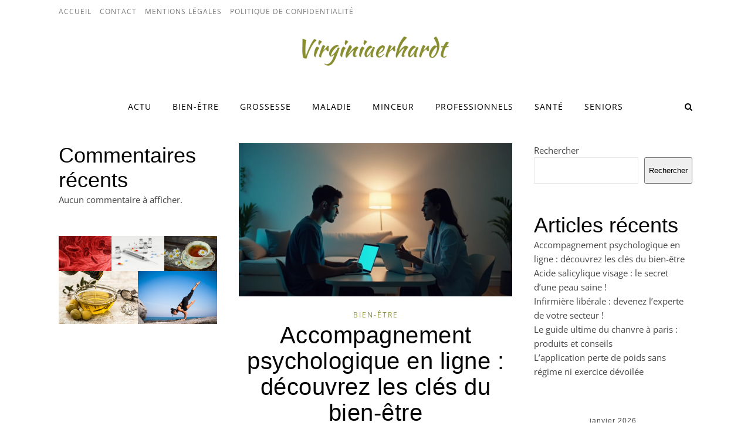

--- FILE ---
content_type: text/html; charset=UTF-8
request_url: https://www.virginiaerhardt.com/
body_size: 44068
content:
<!DOCTYPE html>
<html lang="fr-FR">
<head>
<meta charset="UTF-8">
<meta name="viewport" content="width=device-width, initial-scale=1.0" />
<link rel="profile" href="https://gmpg.org/xfn/11">
<meta name='robots' content='index, follow, max-image-preview:large, max-snippet:-1, max-video-preview:-1' />

	<!-- This site is optimized with the Yoast SEO plugin v26.7 - https://yoast.com/wordpress/plugins/seo/ -->
	<title>Virginiaerhardt - Pour bien suivre votre santé</title>
<link data-rocket-preload as="style" data-wpr-hosted-gf-parameters="family=Playfair%20Display%3A400%2C700%7COpen%20Sans%3A400italic%2C400%2C600italic%2C600%2C700italic%2C700&display=swap" href="https://www.virginiaerhardt.com/wp-content/cache/fonts/1/google-fonts/css/e/5/b/fd48c8ca915256fbbf984458b74f1.css" rel="preload">
<link data-wpr-hosted-gf-parameters="family=Playfair%20Display%3A400%2C700%7COpen%20Sans%3A400italic%2C400%2C600italic%2C600%2C700italic%2C700&display=swap" href="https://www.virginiaerhardt.com/wp-content/cache/fonts/1/google-fonts/css/e/5/b/fd48c8ca915256fbbf984458b74f1.css" media="print" onload="this.media=&#039;all&#039;" rel="stylesheet">
<noscript data-wpr-hosted-gf-parameters=""><link rel="stylesheet" href="https://fonts.googleapis.com/css?family=Playfair%20Display%3A400%2C700%7COpen%20Sans%3A400italic%2C400%2C600italic%2C600%2C700italic%2C700&#038;display=swap"></noscript><link rel="preload" data-rocket-preload as="image" href="" fetchpriority="high">
	<meta name="description" content="Pour bien suivre votre santé" />
	<link rel="canonical" href="https://www.virginiaerhardt.com/" />
	<link rel="next" href="https://www.virginiaerhardt.com/page/2/" />
	<meta property="og:locale" content="fr_FR" />
	<meta property="og:type" content="website" />
	<meta property="og:title" content="Virginiaerhardt" />
	<meta property="og:description" content="Pour bien suivre votre santé" />
	<meta property="og:url" content="https://www.virginiaerhardt.com/" />
	<meta property="og:site_name" content="Virginiaerhardt" />
	<meta name="twitter:card" content="summary_large_image" />
	<script type="application/ld+json" class="yoast-schema-graph">{"@context":"https://schema.org","@graph":[{"@type":"CollectionPage","@id":"https://www.virginiaerhardt.com/","url":"https://www.virginiaerhardt.com/","name":"Virginiaerhardt - Pour bien suivre votre santé","isPartOf":{"@id":"https://www.virginiaerhardt.com/#website"},"about":{"@id":"https://www.virginiaerhardt.com/#organization"},"description":"Pour bien suivre votre santé","breadcrumb":{"@id":"https://www.virginiaerhardt.com/#breadcrumb"},"inLanguage":"fr-FR"},{"@type":"BreadcrumbList","@id":"https://www.virginiaerhardt.com/#breadcrumb","itemListElement":[{"@type":"ListItem","position":1,"name":"Accueil"}]},{"@type":"WebSite","@id":"https://www.virginiaerhardt.com/#website","url":"https://www.virginiaerhardt.com/","name":"Virginiaerhardt","description":"Pour bien suivre votre santé","publisher":{"@id":"https://www.virginiaerhardt.com/#organization"},"potentialAction":[{"@type":"SearchAction","target":{"@type":"EntryPoint","urlTemplate":"https://www.virginiaerhardt.com/?s={search_term_string}"},"query-input":{"@type":"PropertyValueSpecification","valueRequired":true,"valueName":"search_term_string"}}],"inLanguage":"fr-FR"},{"@type":"Organization","@id":"https://www.virginiaerhardt.com/#organization","name":"Virginiaerhardt","url":"https://www.virginiaerhardt.com/","logo":{"@type":"ImageObject","inLanguage":"fr-FR","@id":"https://www.virginiaerhardt.com/#/schema/logo/image/","url":"https://www.virginiaerhardt.com/wp-content/uploads/2022/11/Virginiaerhardt.png","contentUrl":"https://www.virginiaerhardt.com/wp-content/uploads/2022/11/Virginiaerhardt.png","width":250,"height":50,"caption":"Virginiaerhardt"},"image":{"@id":"https://www.virginiaerhardt.com/#/schema/logo/image/"}}]}</script>
	<!-- / Yoast SEO plugin. -->


<link rel='dns-prefetch' href='//fonts.googleapis.com' />
<link href='https://fonts.gstatic.com' crossorigin rel='preconnect' />
<link rel="alternate" type="application/rss+xml" title="Virginiaerhardt &raquo; Flux" href="https://www.virginiaerhardt.com/feed/" />
<link rel="alternate" type="application/rss+xml" title="Virginiaerhardt &raquo; Flux des commentaires" href="https://www.virginiaerhardt.com/comments/feed/" />
<style id='wp-img-auto-sizes-contain-inline-css' type='text/css'>
img:is([sizes=auto i],[sizes^="auto," i]){contain-intrinsic-size:3000px 1500px}
/*# sourceURL=wp-img-auto-sizes-contain-inline-css */
</style>
<style id='wp-emoji-styles-inline-css' type='text/css'>

	img.wp-smiley, img.emoji {
		display: inline !important;
		border: none !important;
		box-shadow: none !important;
		height: 1em !important;
		width: 1em !important;
		margin: 0 0.07em !important;
		vertical-align: -0.1em !important;
		background: none !important;
		padding: 0 !important;
	}
/*# sourceURL=wp-emoji-styles-inline-css */
</style>
<style id='wp-block-library-inline-css' type='text/css'>
:root{--wp-block-synced-color:#7a00df;--wp-block-synced-color--rgb:122,0,223;--wp-bound-block-color:var(--wp-block-synced-color);--wp-editor-canvas-background:#ddd;--wp-admin-theme-color:#007cba;--wp-admin-theme-color--rgb:0,124,186;--wp-admin-theme-color-darker-10:#006ba1;--wp-admin-theme-color-darker-10--rgb:0,107,160.5;--wp-admin-theme-color-darker-20:#005a87;--wp-admin-theme-color-darker-20--rgb:0,90,135;--wp-admin-border-width-focus:2px}@media (min-resolution:192dpi){:root{--wp-admin-border-width-focus:1.5px}}.wp-element-button{cursor:pointer}:root .has-very-light-gray-background-color{background-color:#eee}:root .has-very-dark-gray-background-color{background-color:#313131}:root .has-very-light-gray-color{color:#eee}:root .has-very-dark-gray-color{color:#313131}:root .has-vivid-green-cyan-to-vivid-cyan-blue-gradient-background{background:linear-gradient(135deg,#00d084,#0693e3)}:root .has-purple-crush-gradient-background{background:linear-gradient(135deg,#34e2e4,#4721fb 50%,#ab1dfe)}:root .has-hazy-dawn-gradient-background{background:linear-gradient(135deg,#faaca8,#dad0ec)}:root .has-subdued-olive-gradient-background{background:linear-gradient(135deg,#fafae1,#67a671)}:root .has-atomic-cream-gradient-background{background:linear-gradient(135deg,#fdd79a,#004a59)}:root .has-nightshade-gradient-background{background:linear-gradient(135deg,#330968,#31cdcf)}:root .has-midnight-gradient-background{background:linear-gradient(135deg,#020381,#2874fc)}:root{--wp--preset--font-size--normal:16px;--wp--preset--font-size--huge:42px}.has-regular-font-size{font-size:1em}.has-larger-font-size{font-size:2.625em}.has-normal-font-size{font-size:var(--wp--preset--font-size--normal)}.has-huge-font-size{font-size:var(--wp--preset--font-size--huge)}.has-text-align-center{text-align:center}.has-text-align-left{text-align:left}.has-text-align-right{text-align:right}.has-fit-text{white-space:nowrap!important}#end-resizable-editor-section{display:none}.aligncenter{clear:both}.items-justified-left{justify-content:flex-start}.items-justified-center{justify-content:center}.items-justified-right{justify-content:flex-end}.items-justified-space-between{justify-content:space-between}.screen-reader-text{border:0;clip-path:inset(50%);height:1px;margin:-1px;overflow:hidden;padding:0;position:absolute;width:1px;word-wrap:normal!important}.screen-reader-text:focus{background-color:#ddd;clip-path:none;color:#444;display:block;font-size:1em;height:auto;left:5px;line-height:normal;padding:15px 23px 14px;text-decoration:none;top:5px;width:auto;z-index:100000}html :where(.has-border-color){border-style:solid}html :where([style*=border-top-color]){border-top-style:solid}html :where([style*=border-right-color]){border-right-style:solid}html :where([style*=border-bottom-color]){border-bottom-style:solid}html :where([style*=border-left-color]){border-left-style:solid}html :where([style*=border-width]){border-style:solid}html :where([style*=border-top-width]){border-top-style:solid}html :where([style*=border-right-width]){border-right-style:solid}html :where([style*=border-bottom-width]){border-bottom-style:solid}html :where([style*=border-left-width]){border-left-style:solid}html :where(img[class*=wp-image-]){height:auto;max-width:100%}:where(figure){margin:0 0 1em}html :where(.is-position-sticky){--wp-admin--admin-bar--position-offset:var(--wp-admin--admin-bar--height,0px)}@media screen and (max-width:600px){html :where(.is-position-sticky){--wp-admin--admin-bar--position-offset:0px}}

/*# sourceURL=wp-block-library-inline-css */
</style><style id='wp-block-calendar-inline-css' type='text/css'>
.wp-block-calendar{text-align:center}.wp-block-calendar td,.wp-block-calendar th{border:1px solid;padding:.25em}.wp-block-calendar th{font-weight:400}.wp-block-calendar caption{background-color:inherit}.wp-block-calendar table{border-collapse:collapse;width:100%}.wp-block-calendar table.has-background th{background-color:inherit}.wp-block-calendar table.has-text-color th{color:inherit}.wp-block-calendar :where(table:not(.has-text-color)){color:#40464d}.wp-block-calendar :where(table:not(.has-text-color)) td,.wp-block-calendar :where(table:not(.has-text-color)) th{border-color:#ddd}:where(.wp-block-calendar table:not(.has-background) th){background:#ddd}
/*# sourceURL=https://www.virginiaerhardt.com/wp-includes/blocks/calendar/style.min.css */
</style>
<style id='wp-block-gallery-inline-css' type='text/css'>
.blocks-gallery-grid:not(.has-nested-images),.wp-block-gallery:not(.has-nested-images){display:flex;flex-wrap:wrap;list-style-type:none;margin:0;padding:0}.blocks-gallery-grid:not(.has-nested-images) .blocks-gallery-image,.blocks-gallery-grid:not(.has-nested-images) .blocks-gallery-item,.wp-block-gallery:not(.has-nested-images) .blocks-gallery-image,.wp-block-gallery:not(.has-nested-images) .blocks-gallery-item{display:flex;flex-direction:column;flex-grow:1;justify-content:center;margin:0 1em 1em 0;position:relative;width:calc(50% - 1em)}.blocks-gallery-grid:not(.has-nested-images) .blocks-gallery-image:nth-of-type(2n),.blocks-gallery-grid:not(.has-nested-images) .blocks-gallery-item:nth-of-type(2n),.wp-block-gallery:not(.has-nested-images) .blocks-gallery-image:nth-of-type(2n),.wp-block-gallery:not(.has-nested-images) .blocks-gallery-item:nth-of-type(2n){margin-right:0}.blocks-gallery-grid:not(.has-nested-images) .blocks-gallery-image figure,.blocks-gallery-grid:not(.has-nested-images) .blocks-gallery-item figure,.wp-block-gallery:not(.has-nested-images) .blocks-gallery-image figure,.wp-block-gallery:not(.has-nested-images) .blocks-gallery-item figure{align-items:flex-end;display:flex;height:100%;justify-content:flex-start;margin:0}.blocks-gallery-grid:not(.has-nested-images) .blocks-gallery-image img,.blocks-gallery-grid:not(.has-nested-images) .blocks-gallery-item img,.wp-block-gallery:not(.has-nested-images) .blocks-gallery-image img,.wp-block-gallery:not(.has-nested-images) .blocks-gallery-item img{display:block;height:auto;max-width:100%;width:auto}.blocks-gallery-grid:not(.has-nested-images) .blocks-gallery-image figcaption,.blocks-gallery-grid:not(.has-nested-images) .blocks-gallery-item figcaption,.wp-block-gallery:not(.has-nested-images) .blocks-gallery-image figcaption,.wp-block-gallery:not(.has-nested-images) .blocks-gallery-item figcaption{background:linear-gradient(0deg,#000000b3,#0000004d 70%,#0000);bottom:0;box-sizing:border-box;color:#fff;font-size:.8em;margin:0;max-height:100%;overflow:auto;padding:3em .77em .7em;position:absolute;text-align:center;width:100%;z-index:2}.blocks-gallery-grid:not(.has-nested-images) .blocks-gallery-image figcaption img,.blocks-gallery-grid:not(.has-nested-images) .blocks-gallery-item figcaption img,.wp-block-gallery:not(.has-nested-images) .blocks-gallery-image figcaption img,.wp-block-gallery:not(.has-nested-images) .blocks-gallery-item figcaption img{display:inline}.blocks-gallery-grid:not(.has-nested-images) figcaption,.wp-block-gallery:not(.has-nested-images) figcaption{flex-grow:1}.blocks-gallery-grid:not(.has-nested-images).is-cropped .blocks-gallery-image a,.blocks-gallery-grid:not(.has-nested-images).is-cropped .blocks-gallery-image img,.blocks-gallery-grid:not(.has-nested-images).is-cropped .blocks-gallery-item a,.blocks-gallery-grid:not(.has-nested-images).is-cropped .blocks-gallery-item img,.wp-block-gallery:not(.has-nested-images).is-cropped .blocks-gallery-image a,.wp-block-gallery:not(.has-nested-images).is-cropped .blocks-gallery-image img,.wp-block-gallery:not(.has-nested-images).is-cropped .blocks-gallery-item a,.wp-block-gallery:not(.has-nested-images).is-cropped .blocks-gallery-item img{flex:1;height:100%;object-fit:cover;width:100%}.blocks-gallery-grid:not(.has-nested-images).columns-1 .blocks-gallery-image,.blocks-gallery-grid:not(.has-nested-images).columns-1 .blocks-gallery-item,.wp-block-gallery:not(.has-nested-images).columns-1 .blocks-gallery-image,.wp-block-gallery:not(.has-nested-images).columns-1 .blocks-gallery-item{margin-right:0;width:100%}@media (min-width:600px){.blocks-gallery-grid:not(.has-nested-images).columns-3 .blocks-gallery-image,.blocks-gallery-grid:not(.has-nested-images).columns-3 .blocks-gallery-item,.wp-block-gallery:not(.has-nested-images).columns-3 .blocks-gallery-image,.wp-block-gallery:not(.has-nested-images).columns-3 .blocks-gallery-item{margin-right:1em;width:calc(33.33333% - .66667em)}.blocks-gallery-grid:not(.has-nested-images).columns-4 .blocks-gallery-image,.blocks-gallery-grid:not(.has-nested-images).columns-4 .blocks-gallery-item,.wp-block-gallery:not(.has-nested-images).columns-4 .blocks-gallery-image,.wp-block-gallery:not(.has-nested-images).columns-4 .blocks-gallery-item{margin-right:1em;width:calc(25% - .75em)}.blocks-gallery-grid:not(.has-nested-images).columns-5 .blocks-gallery-image,.blocks-gallery-grid:not(.has-nested-images).columns-5 .blocks-gallery-item,.wp-block-gallery:not(.has-nested-images).columns-5 .blocks-gallery-image,.wp-block-gallery:not(.has-nested-images).columns-5 .blocks-gallery-item{margin-right:1em;width:calc(20% - .8em)}.blocks-gallery-grid:not(.has-nested-images).columns-6 .blocks-gallery-image,.blocks-gallery-grid:not(.has-nested-images).columns-6 .blocks-gallery-item,.wp-block-gallery:not(.has-nested-images).columns-6 .blocks-gallery-image,.wp-block-gallery:not(.has-nested-images).columns-6 .blocks-gallery-item{margin-right:1em;width:calc(16.66667% - .83333em)}.blocks-gallery-grid:not(.has-nested-images).columns-7 .blocks-gallery-image,.blocks-gallery-grid:not(.has-nested-images).columns-7 .blocks-gallery-item,.wp-block-gallery:not(.has-nested-images).columns-7 .blocks-gallery-image,.wp-block-gallery:not(.has-nested-images).columns-7 .blocks-gallery-item{margin-right:1em;width:calc(14.28571% - .85714em)}.blocks-gallery-grid:not(.has-nested-images).columns-8 .blocks-gallery-image,.blocks-gallery-grid:not(.has-nested-images).columns-8 .blocks-gallery-item,.wp-block-gallery:not(.has-nested-images).columns-8 .blocks-gallery-image,.wp-block-gallery:not(.has-nested-images).columns-8 .blocks-gallery-item{margin-right:1em;width:calc(12.5% - .875em)}.blocks-gallery-grid:not(.has-nested-images).columns-1 .blocks-gallery-image:nth-of-type(1n),.blocks-gallery-grid:not(.has-nested-images).columns-1 .blocks-gallery-item:nth-of-type(1n),.blocks-gallery-grid:not(.has-nested-images).columns-2 .blocks-gallery-image:nth-of-type(2n),.blocks-gallery-grid:not(.has-nested-images).columns-2 .blocks-gallery-item:nth-of-type(2n),.blocks-gallery-grid:not(.has-nested-images).columns-3 .blocks-gallery-image:nth-of-type(3n),.blocks-gallery-grid:not(.has-nested-images).columns-3 .blocks-gallery-item:nth-of-type(3n),.blocks-gallery-grid:not(.has-nested-images).columns-4 .blocks-gallery-image:nth-of-type(4n),.blocks-gallery-grid:not(.has-nested-images).columns-4 .blocks-gallery-item:nth-of-type(4n),.blocks-gallery-grid:not(.has-nested-images).columns-5 .blocks-gallery-image:nth-of-type(5n),.blocks-gallery-grid:not(.has-nested-images).columns-5 .blocks-gallery-item:nth-of-type(5n),.blocks-gallery-grid:not(.has-nested-images).columns-6 .blocks-gallery-image:nth-of-type(6n),.blocks-gallery-grid:not(.has-nested-images).columns-6 .blocks-gallery-item:nth-of-type(6n),.blocks-gallery-grid:not(.has-nested-images).columns-7 .blocks-gallery-image:nth-of-type(7n),.blocks-gallery-grid:not(.has-nested-images).columns-7 .blocks-gallery-item:nth-of-type(7n),.blocks-gallery-grid:not(.has-nested-images).columns-8 .blocks-gallery-image:nth-of-type(8n),.blocks-gallery-grid:not(.has-nested-images).columns-8 .blocks-gallery-item:nth-of-type(8n),.wp-block-gallery:not(.has-nested-images).columns-1 .blocks-gallery-image:nth-of-type(1n),.wp-block-gallery:not(.has-nested-images).columns-1 .blocks-gallery-item:nth-of-type(1n),.wp-block-gallery:not(.has-nested-images).columns-2 .blocks-gallery-image:nth-of-type(2n),.wp-block-gallery:not(.has-nested-images).columns-2 .blocks-gallery-item:nth-of-type(2n),.wp-block-gallery:not(.has-nested-images).columns-3 .blocks-gallery-image:nth-of-type(3n),.wp-block-gallery:not(.has-nested-images).columns-3 .blocks-gallery-item:nth-of-type(3n),.wp-block-gallery:not(.has-nested-images).columns-4 .blocks-gallery-image:nth-of-type(4n),.wp-block-gallery:not(.has-nested-images).columns-4 .blocks-gallery-item:nth-of-type(4n),.wp-block-gallery:not(.has-nested-images).columns-5 .blocks-gallery-image:nth-of-type(5n),.wp-block-gallery:not(.has-nested-images).columns-5 .blocks-gallery-item:nth-of-type(5n),.wp-block-gallery:not(.has-nested-images).columns-6 .blocks-gallery-image:nth-of-type(6n),.wp-block-gallery:not(.has-nested-images).columns-6 .blocks-gallery-item:nth-of-type(6n),.wp-block-gallery:not(.has-nested-images).columns-7 .blocks-gallery-image:nth-of-type(7n),.wp-block-gallery:not(.has-nested-images).columns-7 .blocks-gallery-item:nth-of-type(7n),.wp-block-gallery:not(.has-nested-images).columns-8 .blocks-gallery-image:nth-of-type(8n),.wp-block-gallery:not(.has-nested-images).columns-8 .blocks-gallery-item:nth-of-type(8n){margin-right:0}}.blocks-gallery-grid:not(.has-nested-images) .blocks-gallery-image:last-child,.blocks-gallery-grid:not(.has-nested-images) .blocks-gallery-item:last-child,.wp-block-gallery:not(.has-nested-images) .blocks-gallery-image:last-child,.wp-block-gallery:not(.has-nested-images) .blocks-gallery-item:last-child{margin-right:0}.blocks-gallery-grid:not(.has-nested-images).alignleft,.blocks-gallery-grid:not(.has-nested-images).alignright,.wp-block-gallery:not(.has-nested-images).alignleft,.wp-block-gallery:not(.has-nested-images).alignright{max-width:420px;width:100%}.blocks-gallery-grid:not(.has-nested-images).aligncenter .blocks-gallery-item figure,.wp-block-gallery:not(.has-nested-images).aligncenter .blocks-gallery-item figure{justify-content:center}.wp-block-gallery:not(.is-cropped) .blocks-gallery-item{align-self:flex-start}figure.wp-block-gallery.has-nested-images{align-items:normal}.wp-block-gallery.has-nested-images figure.wp-block-image:not(#individual-image){margin:0;width:calc(50% - var(--wp--style--unstable-gallery-gap, 16px)/2)}.wp-block-gallery.has-nested-images figure.wp-block-image{box-sizing:border-box;display:flex;flex-direction:column;flex-grow:1;justify-content:center;max-width:100%;position:relative}.wp-block-gallery.has-nested-images figure.wp-block-image>a,.wp-block-gallery.has-nested-images figure.wp-block-image>div{flex-direction:column;flex-grow:1;margin:0}.wp-block-gallery.has-nested-images figure.wp-block-image img{display:block;height:auto;max-width:100%!important;width:auto}.wp-block-gallery.has-nested-images figure.wp-block-image figcaption,.wp-block-gallery.has-nested-images figure.wp-block-image:has(figcaption):before{bottom:0;left:0;max-height:100%;position:absolute;right:0}.wp-block-gallery.has-nested-images figure.wp-block-image:has(figcaption):before{backdrop-filter:blur(3px);content:"";height:100%;-webkit-mask-image:linear-gradient(0deg,#000 20%,#0000);mask-image:linear-gradient(0deg,#000 20%,#0000);max-height:40%;pointer-events:none}.wp-block-gallery.has-nested-images figure.wp-block-image figcaption{box-sizing:border-box;color:#fff;font-size:13px;margin:0;overflow:auto;padding:1em;text-align:center;text-shadow:0 0 1.5px #000}.wp-block-gallery.has-nested-images figure.wp-block-image figcaption::-webkit-scrollbar{height:12px;width:12px}.wp-block-gallery.has-nested-images figure.wp-block-image figcaption::-webkit-scrollbar-track{background-color:initial}.wp-block-gallery.has-nested-images figure.wp-block-image figcaption::-webkit-scrollbar-thumb{background-clip:padding-box;background-color:initial;border:3px solid #0000;border-radius:8px}.wp-block-gallery.has-nested-images figure.wp-block-image figcaption:focus-within::-webkit-scrollbar-thumb,.wp-block-gallery.has-nested-images figure.wp-block-image figcaption:focus::-webkit-scrollbar-thumb,.wp-block-gallery.has-nested-images figure.wp-block-image figcaption:hover::-webkit-scrollbar-thumb{background-color:#fffc}.wp-block-gallery.has-nested-images figure.wp-block-image figcaption{scrollbar-color:#0000 #0000;scrollbar-gutter:stable both-edges;scrollbar-width:thin}.wp-block-gallery.has-nested-images figure.wp-block-image figcaption:focus,.wp-block-gallery.has-nested-images figure.wp-block-image figcaption:focus-within,.wp-block-gallery.has-nested-images figure.wp-block-image figcaption:hover{scrollbar-color:#fffc #0000}.wp-block-gallery.has-nested-images figure.wp-block-image figcaption{will-change:transform}@media (hover:none){.wp-block-gallery.has-nested-images figure.wp-block-image figcaption{scrollbar-color:#fffc #0000}}.wp-block-gallery.has-nested-images figure.wp-block-image figcaption{background:linear-gradient(0deg,#0006,#0000)}.wp-block-gallery.has-nested-images figure.wp-block-image figcaption img{display:inline}.wp-block-gallery.has-nested-images figure.wp-block-image figcaption a{color:inherit}.wp-block-gallery.has-nested-images figure.wp-block-image.has-custom-border img{box-sizing:border-box}.wp-block-gallery.has-nested-images figure.wp-block-image.has-custom-border>a,.wp-block-gallery.has-nested-images figure.wp-block-image.has-custom-border>div,.wp-block-gallery.has-nested-images figure.wp-block-image.is-style-rounded>a,.wp-block-gallery.has-nested-images figure.wp-block-image.is-style-rounded>div{flex:1 1 auto}.wp-block-gallery.has-nested-images figure.wp-block-image.has-custom-border figcaption,.wp-block-gallery.has-nested-images figure.wp-block-image.is-style-rounded figcaption{background:none;color:inherit;flex:initial;margin:0;padding:10px 10px 9px;position:relative;text-shadow:none}.wp-block-gallery.has-nested-images figure.wp-block-image.has-custom-border:before,.wp-block-gallery.has-nested-images figure.wp-block-image.is-style-rounded:before{content:none}.wp-block-gallery.has-nested-images figcaption{flex-basis:100%;flex-grow:1;text-align:center}.wp-block-gallery.has-nested-images:not(.is-cropped) figure.wp-block-image:not(#individual-image){margin-bottom:auto;margin-top:0}.wp-block-gallery.has-nested-images.is-cropped figure.wp-block-image:not(#individual-image){align-self:inherit}.wp-block-gallery.has-nested-images.is-cropped figure.wp-block-image:not(#individual-image)>a,.wp-block-gallery.has-nested-images.is-cropped figure.wp-block-image:not(#individual-image)>div:not(.components-drop-zone){display:flex}.wp-block-gallery.has-nested-images.is-cropped figure.wp-block-image:not(#individual-image) a,.wp-block-gallery.has-nested-images.is-cropped figure.wp-block-image:not(#individual-image) img{flex:1 0 0%;height:100%;object-fit:cover;width:100%}.wp-block-gallery.has-nested-images.columns-1 figure.wp-block-image:not(#individual-image){width:100%}@media (min-width:600px){.wp-block-gallery.has-nested-images.columns-3 figure.wp-block-image:not(#individual-image){width:calc(33.33333% - var(--wp--style--unstable-gallery-gap, 16px)*.66667)}.wp-block-gallery.has-nested-images.columns-4 figure.wp-block-image:not(#individual-image){width:calc(25% - var(--wp--style--unstable-gallery-gap, 16px)*.75)}.wp-block-gallery.has-nested-images.columns-5 figure.wp-block-image:not(#individual-image){width:calc(20% - var(--wp--style--unstable-gallery-gap, 16px)*.8)}.wp-block-gallery.has-nested-images.columns-6 figure.wp-block-image:not(#individual-image){width:calc(16.66667% - var(--wp--style--unstable-gallery-gap, 16px)*.83333)}.wp-block-gallery.has-nested-images.columns-7 figure.wp-block-image:not(#individual-image){width:calc(14.28571% - var(--wp--style--unstable-gallery-gap, 16px)*.85714)}.wp-block-gallery.has-nested-images.columns-8 figure.wp-block-image:not(#individual-image){width:calc(12.5% - var(--wp--style--unstable-gallery-gap, 16px)*.875)}.wp-block-gallery.has-nested-images.columns-default figure.wp-block-image:not(#individual-image){width:calc(33.33% - var(--wp--style--unstable-gallery-gap, 16px)*.66667)}.wp-block-gallery.has-nested-images.columns-default figure.wp-block-image:not(#individual-image):first-child:nth-last-child(2),.wp-block-gallery.has-nested-images.columns-default figure.wp-block-image:not(#individual-image):first-child:nth-last-child(2)~figure.wp-block-image:not(#individual-image){width:calc(50% - var(--wp--style--unstable-gallery-gap, 16px)*.5)}.wp-block-gallery.has-nested-images.columns-default figure.wp-block-image:not(#individual-image):first-child:last-child{width:100%}}.wp-block-gallery.has-nested-images.alignleft,.wp-block-gallery.has-nested-images.alignright{max-width:420px;width:100%}.wp-block-gallery.has-nested-images.aligncenter{justify-content:center}
/*# sourceURL=https://www.virginiaerhardt.com/wp-includes/blocks/gallery/style.min.css */
</style>
<style id='wp-block-heading-inline-css' type='text/css'>
h1:where(.wp-block-heading).has-background,h2:where(.wp-block-heading).has-background,h3:where(.wp-block-heading).has-background,h4:where(.wp-block-heading).has-background,h5:where(.wp-block-heading).has-background,h6:where(.wp-block-heading).has-background{padding:1.25em 2.375em}h1.has-text-align-left[style*=writing-mode]:where([style*=vertical-lr]),h1.has-text-align-right[style*=writing-mode]:where([style*=vertical-rl]),h2.has-text-align-left[style*=writing-mode]:where([style*=vertical-lr]),h2.has-text-align-right[style*=writing-mode]:where([style*=vertical-rl]),h3.has-text-align-left[style*=writing-mode]:where([style*=vertical-lr]),h3.has-text-align-right[style*=writing-mode]:where([style*=vertical-rl]),h4.has-text-align-left[style*=writing-mode]:where([style*=vertical-lr]),h4.has-text-align-right[style*=writing-mode]:where([style*=vertical-rl]),h5.has-text-align-left[style*=writing-mode]:where([style*=vertical-lr]),h5.has-text-align-right[style*=writing-mode]:where([style*=vertical-rl]),h6.has-text-align-left[style*=writing-mode]:where([style*=vertical-lr]),h6.has-text-align-right[style*=writing-mode]:where([style*=vertical-rl]){rotate:180deg}
/*# sourceURL=https://www.virginiaerhardt.com/wp-includes/blocks/heading/style.min.css */
</style>
<style id='wp-block-image-inline-css' type='text/css'>
.wp-block-image>a,.wp-block-image>figure>a{display:inline-block}.wp-block-image img{box-sizing:border-box;height:auto;max-width:100%;vertical-align:bottom}@media not (prefers-reduced-motion){.wp-block-image img.hide{visibility:hidden}.wp-block-image img.show{animation:show-content-image .4s}}.wp-block-image[style*=border-radius] img,.wp-block-image[style*=border-radius]>a{border-radius:inherit}.wp-block-image.has-custom-border img{box-sizing:border-box}.wp-block-image.aligncenter{text-align:center}.wp-block-image.alignfull>a,.wp-block-image.alignwide>a{width:100%}.wp-block-image.alignfull img,.wp-block-image.alignwide img{height:auto;width:100%}.wp-block-image .aligncenter,.wp-block-image .alignleft,.wp-block-image .alignright,.wp-block-image.aligncenter,.wp-block-image.alignleft,.wp-block-image.alignright{display:table}.wp-block-image .aligncenter>figcaption,.wp-block-image .alignleft>figcaption,.wp-block-image .alignright>figcaption,.wp-block-image.aligncenter>figcaption,.wp-block-image.alignleft>figcaption,.wp-block-image.alignright>figcaption{caption-side:bottom;display:table-caption}.wp-block-image .alignleft{float:left;margin:.5em 1em .5em 0}.wp-block-image .alignright{float:right;margin:.5em 0 .5em 1em}.wp-block-image .aligncenter{margin-left:auto;margin-right:auto}.wp-block-image :where(figcaption){margin-bottom:1em;margin-top:.5em}.wp-block-image.is-style-circle-mask img{border-radius:9999px}@supports ((-webkit-mask-image:none) or (mask-image:none)) or (-webkit-mask-image:none){.wp-block-image.is-style-circle-mask img{border-radius:0;-webkit-mask-image:url('data:image/svg+xml;utf8,<svg viewBox="0 0 100 100" xmlns="http://www.w3.org/2000/svg"><circle cx="50" cy="50" r="50"/></svg>');mask-image:url('data:image/svg+xml;utf8,<svg viewBox="0 0 100 100" xmlns="http://www.w3.org/2000/svg"><circle cx="50" cy="50" r="50"/></svg>');mask-mode:alpha;-webkit-mask-position:center;mask-position:center;-webkit-mask-repeat:no-repeat;mask-repeat:no-repeat;-webkit-mask-size:contain;mask-size:contain}}:root :where(.wp-block-image.is-style-rounded img,.wp-block-image .is-style-rounded img){border-radius:9999px}.wp-block-image figure{margin:0}.wp-lightbox-container{display:flex;flex-direction:column;position:relative}.wp-lightbox-container img{cursor:zoom-in}.wp-lightbox-container img:hover+button{opacity:1}.wp-lightbox-container button{align-items:center;backdrop-filter:blur(16px) saturate(180%);background-color:#5a5a5a40;border:none;border-radius:4px;cursor:zoom-in;display:flex;height:20px;justify-content:center;opacity:0;padding:0;position:absolute;right:16px;text-align:center;top:16px;width:20px;z-index:100}@media not (prefers-reduced-motion){.wp-lightbox-container button{transition:opacity .2s ease}}.wp-lightbox-container button:focus-visible{outline:3px auto #5a5a5a40;outline:3px auto -webkit-focus-ring-color;outline-offset:3px}.wp-lightbox-container button:hover{cursor:pointer;opacity:1}.wp-lightbox-container button:focus{opacity:1}.wp-lightbox-container button:focus,.wp-lightbox-container button:hover,.wp-lightbox-container button:not(:hover):not(:active):not(.has-background){background-color:#5a5a5a40;border:none}.wp-lightbox-overlay{box-sizing:border-box;cursor:zoom-out;height:100vh;left:0;overflow:hidden;position:fixed;top:0;visibility:hidden;width:100%;z-index:100000}.wp-lightbox-overlay .close-button{align-items:center;cursor:pointer;display:flex;justify-content:center;min-height:40px;min-width:40px;padding:0;position:absolute;right:calc(env(safe-area-inset-right) + 16px);top:calc(env(safe-area-inset-top) + 16px);z-index:5000000}.wp-lightbox-overlay .close-button:focus,.wp-lightbox-overlay .close-button:hover,.wp-lightbox-overlay .close-button:not(:hover):not(:active):not(.has-background){background:none;border:none}.wp-lightbox-overlay .lightbox-image-container{height:var(--wp--lightbox-container-height);left:50%;overflow:hidden;position:absolute;top:50%;transform:translate(-50%,-50%);transform-origin:top left;width:var(--wp--lightbox-container-width);z-index:9999999999}.wp-lightbox-overlay .wp-block-image{align-items:center;box-sizing:border-box;display:flex;height:100%;justify-content:center;margin:0;position:relative;transform-origin:0 0;width:100%;z-index:3000000}.wp-lightbox-overlay .wp-block-image img{height:var(--wp--lightbox-image-height);min-height:var(--wp--lightbox-image-height);min-width:var(--wp--lightbox-image-width);width:var(--wp--lightbox-image-width)}.wp-lightbox-overlay .wp-block-image figcaption{display:none}.wp-lightbox-overlay button{background:none;border:none}.wp-lightbox-overlay .scrim{background-color:#fff;height:100%;opacity:.9;position:absolute;width:100%;z-index:2000000}.wp-lightbox-overlay.active{visibility:visible}@media not (prefers-reduced-motion){.wp-lightbox-overlay.active{animation:turn-on-visibility .25s both}.wp-lightbox-overlay.active img{animation:turn-on-visibility .35s both}.wp-lightbox-overlay.show-closing-animation:not(.active){animation:turn-off-visibility .35s both}.wp-lightbox-overlay.show-closing-animation:not(.active) img{animation:turn-off-visibility .25s both}.wp-lightbox-overlay.zoom.active{animation:none;opacity:1;visibility:visible}.wp-lightbox-overlay.zoom.active .lightbox-image-container{animation:lightbox-zoom-in .4s}.wp-lightbox-overlay.zoom.active .lightbox-image-container img{animation:none}.wp-lightbox-overlay.zoom.active .scrim{animation:turn-on-visibility .4s forwards}.wp-lightbox-overlay.zoom.show-closing-animation:not(.active){animation:none}.wp-lightbox-overlay.zoom.show-closing-animation:not(.active) .lightbox-image-container{animation:lightbox-zoom-out .4s}.wp-lightbox-overlay.zoom.show-closing-animation:not(.active) .lightbox-image-container img{animation:none}.wp-lightbox-overlay.zoom.show-closing-animation:not(.active) .scrim{animation:turn-off-visibility .4s forwards}}@keyframes show-content-image{0%{visibility:hidden}99%{visibility:hidden}to{visibility:visible}}@keyframes turn-on-visibility{0%{opacity:0}to{opacity:1}}@keyframes turn-off-visibility{0%{opacity:1;visibility:visible}99%{opacity:0;visibility:visible}to{opacity:0;visibility:hidden}}@keyframes lightbox-zoom-in{0%{transform:translate(calc((-100vw + var(--wp--lightbox-scrollbar-width))/2 + var(--wp--lightbox-initial-left-position)),calc(-50vh + var(--wp--lightbox-initial-top-position))) scale(var(--wp--lightbox-scale))}to{transform:translate(-50%,-50%) scale(1)}}@keyframes lightbox-zoom-out{0%{transform:translate(-50%,-50%) scale(1);visibility:visible}99%{visibility:visible}to{transform:translate(calc((-100vw + var(--wp--lightbox-scrollbar-width))/2 + var(--wp--lightbox-initial-left-position)),calc(-50vh + var(--wp--lightbox-initial-top-position))) scale(var(--wp--lightbox-scale));visibility:hidden}}
/*# sourceURL=https://www.virginiaerhardt.com/wp-includes/blocks/image/style.min.css */
</style>
<style id='wp-block-latest-comments-inline-css' type='text/css'>
ol.wp-block-latest-comments{box-sizing:border-box;margin-left:0}:where(.wp-block-latest-comments:not([style*=line-height] .wp-block-latest-comments__comment)){line-height:1.1}:where(.wp-block-latest-comments:not([style*=line-height] .wp-block-latest-comments__comment-excerpt p)){line-height:1.8}.has-dates :where(.wp-block-latest-comments:not([style*=line-height])),.has-excerpts :where(.wp-block-latest-comments:not([style*=line-height])){line-height:1.5}.wp-block-latest-comments .wp-block-latest-comments{padding-left:0}.wp-block-latest-comments__comment{list-style:none;margin-bottom:1em}.has-avatars .wp-block-latest-comments__comment{list-style:none;min-height:2.25em}.has-avatars .wp-block-latest-comments__comment .wp-block-latest-comments__comment-excerpt,.has-avatars .wp-block-latest-comments__comment .wp-block-latest-comments__comment-meta{margin-left:3.25em}.wp-block-latest-comments__comment-excerpt p{font-size:.875em;margin:.36em 0 1.4em}.wp-block-latest-comments__comment-date{display:block;font-size:.75em}.wp-block-latest-comments .avatar,.wp-block-latest-comments__comment-avatar{border-radius:1.5em;display:block;float:left;height:2.5em;margin-right:.75em;width:2.5em}.wp-block-latest-comments[class*=-font-size] a,.wp-block-latest-comments[style*=font-size] a{font-size:inherit}
/*# sourceURL=https://www.virginiaerhardt.com/wp-includes/blocks/latest-comments/style.min.css */
</style>
<style id='wp-block-latest-posts-inline-css' type='text/css'>
.wp-block-latest-posts{box-sizing:border-box}.wp-block-latest-posts.alignleft{margin-right:2em}.wp-block-latest-posts.alignright{margin-left:2em}.wp-block-latest-posts.wp-block-latest-posts__list{list-style:none}.wp-block-latest-posts.wp-block-latest-posts__list li{clear:both;overflow-wrap:break-word}.wp-block-latest-posts.is-grid{display:flex;flex-wrap:wrap}.wp-block-latest-posts.is-grid li{margin:0 1.25em 1.25em 0;width:100%}@media (min-width:600px){.wp-block-latest-posts.columns-2 li{width:calc(50% - .625em)}.wp-block-latest-posts.columns-2 li:nth-child(2n){margin-right:0}.wp-block-latest-posts.columns-3 li{width:calc(33.33333% - .83333em)}.wp-block-latest-posts.columns-3 li:nth-child(3n){margin-right:0}.wp-block-latest-posts.columns-4 li{width:calc(25% - .9375em)}.wp-block-latest-posts.columns-4 li:nth-child(4n){margin-right:0}.wp-block-latest-posts.columns-5 li{width:calc(20% - 1em)}.wp-block-latest-posts.columns-5 li:nth-child(5n){margin-right:0}.wp-block-latest-posts.columns-6 li{width:calc(16.66667% - 1.04167em)}.wp-block-latest-posts.columns-6 li:nth-child(6n){margin-right:0}}:root :where(.wp-block-latest-posts.is-grid){padding:0}:root :where(.wp-block-latest-posts.wp-block-latest-posts__list){padding-left:0}.wp-block-latest-posts__post-author,.wp-block-latest-posts__post-date{display:block;font-size:.8125em}.wp-block-latest-posts__post-excerpt,.wp-block-latest-posts__post-full-content{margin-bottom:1em;margin-top:.5em}.wp-block-latest-posts__featured-image a{display:inline-block}.wp-block-latest-posts__featured-image img{height:auto;max-width:100%;width:auto}.wp-block-latest-posts__featured-image.alignleft{float:left;margin-right:1em}.wp-block-latest-posts__featured-image.alignright{float:right;margin-left:1em}.wp-block-latest-posts__featured-image.aligncenter{margin-bottom:1em;text-align:center}
/*# sourceURL=https://www.virginiaerhardt.com/wp-includes/blocks/latest-posts/style.min.css */
</style>
<style id='wp-block-search-inline-css' type='text/css'>
.wp-block-search__button{margin-left:10px;word-break:normal}.wp-block-search__button.has-icon{line-height:0}.wp-block-search__button svg{height:1.25em;min-height:24px;min-width:24px;width:1.25em;fill:currentColor;vertical-align:text-bottom}:where(.wp-block-search__button){border:1px solid #ccc;padding:6px 10px}.wp-block-search__inside-wrapper{display:flex;flex:auto;flex-wrap:nowrap;max-width:100%}.wp-block-search__label{width:100%}.wp-block-search.wp-block-search__button-only .wp-block-search__button{box-sizing:border-box;display:flex;flex-shrink:0;justify-content:center;margin-left:0;max-width:100%}.wp-block-search.wp-block-search__button-only .wp-block-search__inside-wrapper{min-width:0!important;transition-property:width}.wp-block-search.wp-block-search__button-only .wp-block-search__input{flex-basis:100%;transition-duration:.3s}.wp-block-search.wp-block-search__button-only.wp-block-search__searchfield-hidden,.wp-block-search.wp-block-search__button-only.wp-block-search__searchfield-hidden .wp-block-search__inside-wrapper{overflow:hidden}.wp-block-search.wp-block-search__button-only.wp-block-search__searchfield-hidden .wp-block-search__input{border-left-width:0!important;border-right-width:0!important;flex-basis:0;flex-grow:0;margin:0;min-width:0!important;padding-left:0!important;padding-right:0!important;width:0!important}:where(.wp-block-search__input){appearance:none;border:1px solid #949494;flex-grow:1;font-family:inherit;font-size:inherit;font-style:inherit;font-weight:inherit;letter-spacing:inherit;line-height:inherit;margin-left:0;margin-right:0;min-width:3rem;padding:8px;text-decoration:unset!important;text-transform:inherit}:where(.wp-block-search__button-inside .wp-block-search__inside-wrapper){background-color:#fff;border:1px solid #949494;box-sizing:border-box;padding:4px}:where(.wp-block-search__button-inside .wp-block-search__inside-wrapper) .wp-block-search__input{border:none;border-radius:0;padding:0 4px}:where(.wp-block-search__button-inside .wp-block-search__inside-wrapper) .wp-block-search__input:focus{outline:none}:where(.wp-block-search__button-inside .wp-block-search__inside-wrapper) :where(.wp-block-search__button){padding:4px 8px}.wp-block-search.aligncenter .wp-block-search__inside-wrapper{margin:auto}.wp-block[data-align=right] .wp-block-search.wp-block-search__button-only .wp-block-search__inside-wrapper{float:right}
/*# sourceURL=https://www.virginiaerhardt.com/wp-includes/blocks/search/style.min.css */
</style>
<style id='wp-block-group-inline-css' type='text/css'>
.wp-block-group{box-sizing:border-box}:where(.wp-block-group.wp-block-group-is-layout-constrained){position:relative}
/*# sourceURL=https://www.virginiaerhardt.com/wp-includes/blocks/group/style.min.css */
</style>
<style id='global-styles-inline-css' type='text/css'>
:root{--wp--preset--aspect-ratio--square: 1;--wp--preset--aspect-ratio--4-3: 4/3;--wp--preset--aspect-ratio--3-4: 3/4;--wp--preset--aspect-ratio--3-2: 3/2;--wp--preset--aspect-ratio--2-3: 2/3;--wp--preset--aspect-ratio--16-9: 16/9;--wp--preset--aspect-ratio--9-16: 9/16;--wp--preset--color--black: #000000;--wp--preset--color--cyan-bluish-gray: #abb8c3;--wp--preset--color--white: #ffffff;--wp--preset--color--pale-pink: #f78da7;--wp--preset--color--vivid-red: #cf2e2e;--wp--preset--color--luminous-vivid-orange: #ff6900;--wp--preset--color--luminous-vivid-amber: #fcb900;--wp--preset--color--light-green-cyan: #7bdcb5;--wp--preset--color--vivid-green-cyan: #00d084;--wp--preset--color--pale-cyan-blue: #8ed1fc;--wp--preset--color--vivid-cyan-blue: #0693e3;--wp--preset--color--vivid-purple: #9b51e0;--wp--preset--gradient--vivid-cyan-blue-to-vivid-purple: linear-gradient(135deg,rgb(6,147,227) 0%,rgb(155,81,224) 100%);--wp--preset--gradient--light-green-cyan-to-vivid-green-cyan: linear-gradient(135deg,rgb(122,220,180) 0%,rgb(0,208,130) 100%);--wp--preset--gradient--luminous-vivid-amber-to-luminous-vivid-orange: linear-gradient(135deg,rgb(252,185,0) 0%,rgb(255,105,0) 100%);--wp--preset--gradient--luminous-vivid-orange-to-vivid-red: linear-gradient(135deg,rgb(255,105,0) 0%,rgb(207,46,46) 100%);--wp--preset--gradient--very-light-gray-to-cyan-bluish-gray: linear-gradient(135deg,rgb(238,238,238) 0%,rgb(169,184,195) 100%);--wp--preset--gradient--cool-to-warm-spectrum: linear-gradient(135deg,rgb(74,234,220) 0%,rgb(151,120,209) 20%,rgb(207,42,186) 40%,rgb(238,44,130) 60%,rgb(251,105,98) 80%,rgb(254,248,76) 100%);--wp--preset--gradient--blush-light-purple: linear-gradient(135deg,rgb(255,206,236) 0%,rgb(152,150,240) 100%);--wp--preset--gradient--blush-bordeaux: linear-gradient(135deg,rgb(254,205,165) 0%,rgb(254,45,45) 50%,rgb(107,0,62) 100%);--wp--preset--gradient--luminous-dusk: linear-gradient(135deg,rgb(255,203,112) 0%,rgb(199,81,192) 50%,rgb(65,88,208) 100%);--wp--preset--gradient--pale-ocean: linear-gradient(135deg,rgb(255,245,203) 0%,rgb(182,227,212) 50%,rgb(51,167,181) 100%);--wp--preset--gradient--electric-grass: linear-gradient(135deg,rgb(202,248,128) 0%,rgb(113,206,126) 100%);--wp--preset--gradient--midnight: linear-gradient(135deg,rgb(2,3,129) 0%,rgb(40,116,252) 100%);--wp--preset--font-size--small: 13px;--wp--preset--font-size--medium: 20px;--wp--preset--font-size--large: 36px;--wp--preset--font-size--x-large: 42px;--wp--preset--spacing--20: 0.44rem;--wp--preset--spacing--30: 0.67rem;--wp--preset--spacing--40: 1rem;--wp--preset--spacing--50: 1.5rem;--wp--preset--spacing--60: 2.25rem;--wp--preset--spacing--70: 3.38rem;--wp--preset--spacing--80: 5.06rem;--wp--preset--shadow--natural: 6px 6px 9px rgba(0, 0, 0, 0.2);--wp--preset--shadow--deep: 12px 12px 50px rgba(0, 0, 0, 0.4);--wp--preset--shadow--sharp: 6px 6px 0px rgba(0, 0, 0, 0.2);--wp--preset--shadow--outlined: 6px 6px 0px -3px rgb(255, 255, 255), 6px 6px rgb(0, 0, 0);--wp--preset--shadow--crisp: 6px 6px 0px rgb(0, 0, 0);}:where(.is-layout-flex){gap: 0.5em;}:where(.is-layout-grid){gap: 0.5em;}body .is-layout-flex{display: flex;}.is-layout-flex{flex-wrap: wrap;align-items: center;}.is-layout-flex > :is(*, div){margin: 0;}body .is-layout-grid{display: grid;}.is-layout-grid > :is(*, div){margin: 0;}:where(.wp-block-columns.is-layout-flex){gap: 2em;}:where(.wp-block-columns.is-layout-grid){gap: 2em;}:where(.wp-block-post-template.is-layout-flex){gap: 1.25em;}:where(.wp-block-post-template.is-layout-grid){gap: 1.25em;}.has-black-color{color: var(--wp--preset--color--black) !important;}.has-cyan-bluish-gray-color{color: var(--wp--preset--color--cyan-bluish-gray) !important;}.has-white-color{color: var(--wp--preset--color--white) !important;}.has-pale-pink-color{color: var(--wp--preset--color--pale-pink) !important;}.has-vivid-red-color{color: var(--wp--preset--color--vivid-red) !important;}.has-luminous-vivid-orange-color{color: var(--wp--preset--color--luminous-vivid-orange) !important;}.has-luminous-vivid-amber-color{color: var(--wp--preset--color--luminous-vivid-amber) !important;}.has-light-green-cyan-color{color: var(--wp--preset--color--light-green-cyan) !important;}.has-vivid-green-cyan-color{color: var(--wp--preset--color--vivid-green-cyan) !important;}.has-pale-cyan-blue-color{color: var(--wp--preset--color--pale-cyan-blue) !important;}.has-vivid-cyan-blue-color{color: var(--wp--preset--color--vivid-cyan-blue) !important;}.has-vivid-purple-color{color: var(--wp--preset--color--vivid-purple) !important;}.has-black-background-color{background-color: var(--wp--preset--color--black) !important;}.has-cyan-bluish-gray-background-color{background-color: var(--wp--preset--color--cyan-bluish-gray) !important;}.has-white-background-color{background-color: var(--wp--preset--color--white) !important;}.has-pale-pink-background-color{background-color: var(--wp--preset--color--pale-pink) !important;}.has-vivid-red-background-color{background-color: var(--wp--preset--color--vivid-red) !important;}.has-luminous-vivid-orange-background-color{background-color: var(--wp--preset--color--luminous-vivid-orange) !important;}.has-luminous-vivid-amber-background-color{background-color: var(--wp--preset--color--luminous-vivid-amber) !important;}.has-light-green-cyan-background-color{background-color: var(--wp--preset--color--light-green-cyan) !important;}.has-vivid-green-cyan-background-color{background-color: var(--wp--preset--color--vivid-green-cyan) !important;}.has-pale-cyan-blue-background-color{background-color: var(--wp--preset--color--pale-cyan-blue) !important;}.has-vivid-cyan-blue-background-color{background-color: var(--wp--preset--color--vivid-cyan-blue) !important;}.has-vivid-purple-background-color{background-color: var(--wp--preset--color--vivid-purple) !important;}.has-black-border-color{border-color: var(--wp--preset--color--black) !important;}.has-cyan-bluish-gray-border-color{border-color: var(--wp--preset--color--cyan-bluish-gray) !important;}.has-white-border-color{border-color: var(--wp--preset--color--white) !important;}.has-pale-pink-border-color{border-color: var(--wp--preset--color--pale-pink) !important;}.has-vivid-red-border-color{border-color: var(--wp--preset--color--vivid-red) !important;}.has-luminous-vivid-orange-border-color{border-color: var(--wp--preset--color--luminous-vivid-orange) !important;}.has-luminous-vivid-amber-border-color{border-color: var(--wp--preset--color--luminous-vivid-amber) !important;}.has-light-green-cyan-border-color{border-color: var(--wp--preset--color--light-green-cyan) !important;}.has-vivid-green-cyan-border-color{border-color: var(--wp--preset--color--vivid-green-cyan) !important;}.has-pale-cyan-blue-border-color{border-color: var(--wp--preset--color--pale-cyan-blue) !important;}.has-vivid-cyan-blue-border-color{border-color: var(--wp--preset--color--vivid-cyan-blue) !important;}.has-vivid-purple-border-color{border-color: var(--wp--preset--color--vivid-purple) !important;}.has-vivid-cyan-blue-to-vivid-purple-gradient-background{background: var(--wp--preset--gradient--vivid-cyan-blue-to-vivid-purple) !important;}.has-light-green-cyan-to-vivid-green-cyan-gradient-background{background: var(--wp--preset--gradient--light-green-cyan-to-vivid-green-cyan) !important;}.has-luminous-vivid-amber-to-luminous-vivid-orange-gradient-background{background: var(--wp--preset--gradient--luminous-vivid-amber-to-luminous-vivid-orange) !important;}.has-luminous-vivid-orange-to-vivid-red-gradient-background{background: var(--wp--preset--gradient--luminous-vivid-orange-to-vivid-red) !important;}.has-very-light-gray-to-cyan-bluish-gray-gradient-background{background: var(--wp--preset--gradient--very-light-gray-to-cyan-bluish-gray) !important;}.has-cool-to-warm-spectrum-gradient-background{background: var(--wp--preset--gradient--cool-to-warm-spectrum) !important;}.has-blush-light-purple-gradient-background{background: var(--wp--preset--gradient--blush-light-purple) !important;}.has-blush-bordeaux-gradient-background{background: var(--wp--preset--gradient--blush-bordeaux) !important;}.has-luminous-dusk-gradient-background{background: var(--wp--preset--gradient--luminous-dusk) !important;}.has-pale-ocean-gradient-background{background: var(--wp--preset--gradient--pale-ocean) !important;}.has-electric-grass-gradient-background{background: var(--wp--preset--gradient--electric-grass) !important;}.has-midnight-gradient-background{background: var(--wp--preset--gradient--midnight) !important;}.has-small-font-size{font-size: var(--wp--preset--font-size--small) !important;}.has-medium-font-size{font-size: var(--wp--preset--font-size--medium) !important;}.has-large-font-size{font-size: var(--wp--preset--font-size--large) !important;}.has-x-large-font-size{font-size: var(--wp--preset--font-size--x-large) !important;}
/*# sourceURL=global-styles-inline-css */
</style>
<style id='core-block-supports-inline-css' type='text/css'>
.wp-block-gallery.wp-block-gallery-1{--wp--style--unstable-gallery-gap:var( --wp--style--gallery-gap-default, var( --gallery-block--gutter-size, var( --wp--style--block-gap, 0.5em ) ) );gap:var( --wp--style--gallery-gap-default, var( --gallery-block--gutter-size, var( --wp--style--block-gap, 0.5em ) ) );}
/*# sourceURL=core-block-supports-inline-css */
</style>

<style id='classic-theme-styles-inline-css' type='text/css'>
/*! This file is auto-generated */
.wp-block-button__link{color:#fff;background-color:#32373c;border-radius:9999px;box-shadow:none;text-decoration:none;padding:calc(.667em + 2px) calc(1.333em + 2px);font-size:1.125em}.wp-block-file__button{background:#32373c;color:#fff;text-decoration:none}
/*# sourceURL=/wp-includes/css/classic-themes.min.css */
</style>
<link data-minify="1" rel='stylesheet' id='savona-style-css' href='https://www.virginiaerhardt.com/wp-content/cache/min/1/wp-content/themes/savona/style.css?ver=1741033987' type='text/css' media='all' />
<link data-minify="1" rel='stylesheet' id='savona-minimal-style-css' href='https://www.virginiaerhardt.com/wp-content/cache/min/1/wp-content/themes/savona-minimal/style.css?ver=1741033987' type='text/css' media='all' />
<link data-minify="1" rel='stylesheet' id='fontawesome-css' href='https://www.virginiaerhardt.com/wp-content/cache/min/1/wp-content/themes/savona/assets/css/font-awesome.css?ver=1741033987' type='text/css' media='all' />
<link data-minify="1" rel='stylesheet' id='fontello-css' href='https://www.virginiaerhardt.com/wp-content/cache/min/1/wp-content/themes/savona/assets/css/fontello.css?ver=1741033987' type='text/css' media='all' />
<link data-minify="1" rel='stylesheet' id='slick-css' href='https://www.virginiaerhardt.com/wp-content/cache/min/1/wp-content/themes/savona/assets/css/slick.css?ver=1741033987' type='text/css' media='all' />
<link data-minify="1" rel='stylesheet' id='scrollbar-css' href='https://www.virginiaerhardt.com/wp-content/cache/min/1/wp-content/themes/savona/assets/css/perfect-scrollbar.css?ver=1741033987' type='text/css' media='all' />
<link data-minify="1" rel='stylesheet' id='savona-woocommerce-css' href='https://www.virginiaerhardt.com/wp-content/cache/min/1/wp-content/themes/savona/assets/css/woocommerce.css?ver=1741033987' type='text/css' media='all' />
<link data-minify="1" rel='stylesheet' id='savona-responsive-css' href='https://www.virginiaerhardt.com/wp-content/cache/min/1/wp-content/themes/savona/assets/css/responsive.css?ver=1741033987' type='text/css' media='all' />


<style id='rocket-lazyload-inline-css' type='text/css'>
.rll-youtube-player{position:relative;padding-bottom:56.23%;height:0;overflow:hidden;max-width:100%;}.rll-youtube-player:focus-within{outline: 2px solid currentColor;outline-offset: 5px;}.rll-youtube-player iframe{position:absolute;top:0;left:0;width:100%;height:100%;z-index:100;background:0 0}.rll-youtube-player img{bottom:0;display:block;left:0;margin:auto;max-width:100%;width:100%;position:absolute;right:0;top:0;border:none;height:auto;-webkit-transition:.4s all;-moz-transition:.4s all;transition:.4s all}.rll-youtube-player img:hover{-webkit-filter:brightness(75%)}.rll-youtube-player .play{height:100%;width:100%;left:0;top:0;position:absolute;background:var(--wpr-bg-2ed07e93-3b4e-497f-a43e-677d6d31c8bc) no-repeat center;background-color: transparent !important;cursor:pointer;border:none;}
/*# sourceURL=rocket-lazyload-inline-css */
</style>
<script type="text/javascript" src="https://www.virginiaerhardt.com/wp-includes/js/jquery/jquery.min.js?ver=3.7.1" id="jquery-core-js"></script>
<script type="text/javascript" src="https://www.virginiaerhardt.com/wp-includes/js/jquery/jquery-migrate.min.js?ver=3.4.1" id="jquery-migrate-js"></script>
<link rel="https://api.w.org/" href="https://www.virginiaerhardt.com/wp-json/" /><link rel="EditURI" type="application/rsd+xml" title="RSD" href="https://www.virginiaerhardt.com/xmlrpc.php?rsd" />
<meta name="generator" content="WordPress 6.9" />
<meta name="robots" content="noarchive"><style id="savona_dynamic_css">body {background-color: #ffffff;}#top-bar {background-color: #000000;}#top-bar a {color: #ffffff;}#top-bar a:hover,#top-bar li.current-menu-item > a,#top-bar li.current-menu-ancestor > a,#top-bar .sub-menu li.current-menu-item > a,#top-bar .sub-menu li.current-menu-ancestor> a {color: #dddddd;}#top-menu .sub-menu,#top-menu .sub-menu a {background-color: #000000;border-color: rgba(255,255,255, 0.05);}.header-logo a,.site-description {color: #blank;}.entry-header {background-color: #ffffff;}#featured-links h4 {background-color: rgba(255,255,255, 0.85);color: #000000;}#main-nav a,#main-nav i,#main-nav #s {color: #000000;}.main-nav-sidebar span,.sidebar-alt-close-btn span {background-color: #000000;}#main-nav a:hover,#main-nav i:hover,#main-nav li.current-menu-item > a,#main-nav li.current-menu-ancestor > a,#main-nav .sub-menu li.current-menu-item > a,#main-nav .sub-menu li.current-menu-ancestor> a {color: #8a8f34;}.main-nav-sidebar:hover span {background-color: #8a8f34;}#main-menu .sub-menu,#main-menu .sub-menu a {background-color: #ffffff;border-color: rgba(0,0,0, 0.05);}#main-nav #s {background-color: #ffffff;}#main-nav #s::-webkit-input-placeholder { /* Chrome/Opera/Safari */color: rgba(0,0,0, 0.7);}#main-nav #s::-moz-placeholder { /* Firefox 19+ */color: rgba(0,0,0, 0.7);}#main-nav #s:-ms-input-placeholder { /* IE 10+ */color: rgba(0,0,0, 0.7);}#main-nav #s:-moz-placeholder { /* Firefox 18- */color: rgba(0,0,0, 0.7);}/* Background */.sidebar-alt,#featured-links,.main-content,#featured-slider,#page-content select,#page-content input,#page-content textarea {background-color: #ffffff;}/* Text */#page-content,#page-content select,#page-content input,#page-content textarea,#page-content .post-author a,#page-content .savona-widget a,#page-content .comment-author {color: #464646;}/* Title */#page-content h1 a,#page-content h1,#page-content h2,#page-content h3,#page-content h4,#page-content h5,#page-content h6,.post-content > p:first-child:first-letter,#page-content .author-description h4 a,#page-content .related-posts h4 a,#page-content .blog-pagination .previous-page a,#page-content .blog-pagination .next-page a,blockquote,#page-content .post-share a {color: #030303;}#page-content h1 a:hover {color: rgba(3,3,3, 0.75);}/* Meta */#page-content .post-date,#page-content .post-comments,#page-content .post-author,#page-content .related-post-date,#page-content .comment-meta a,#page-content .author-share a,#page-content .post-tags a,#page-content .tagcloud a,.widget_categories li,.widget_archive li,.ahse-subscribe-box p,.rpwwt-post-author,.rpwwt-post-categories,.rpwwt-post-date,.rpwwt-post-comments-number {color: #a1a1a1;}#page-content input::-webkit-input-placeholder { /* Chrome/Opera/Safari */color: #a1a1a1;}#page-content input::-moz-placeholder { /* Firefox 19+ */color: #a1a1a1;}#page-content input:-ms-input-placeholder { /* IE 10+ */color: #a1a1a1;}#page-content input:-moz-placeholder { /* Firefox 18- */color: #a1a1a1;}/* Accent */#page-content a,.post-categories {color: #8a8f34;}.ps-container > .ps-scrollbar-y-rail > .ps-scrollbar-y {background: #8a8f34;}#page-content a:hover {color: rgba(138,143,52, 0.8);}blockquote {border-color: #8a8f34;}/* Selection */::-moz-selection {color: #ffffff;background: #8a8f34;}::selection {color: #ffffff;background: #8a8f34;}/* Border */#page-content .post-footer,#page-content .author-description,#page-content .related-posts,#page-content .entry-comments,#page-content .savona-widget li,#page-content #wp-calendar,#page-content #wp-calendar caption,#page-content #wp-calendar tbody td,#page-content .widget_nav_menu li a,#page-content .tagcloud a,#page-content select,#page-content input,#page-content textarea,.widget-title h2:before,.widget-title h2:after,.post-tags a,.gallery-caption,.wp-caption-text,table tr,table th,table td,pre {border-color: #e8e8e8;}hr {background-color: #e8e8e8;}/* Buttons */.widget_search i,.widget_search #searchsubmit,.single-navigation i,#page-content .submit,#page-content .blog-pagination.numeric a,#page-content .blog-pagination.load-more a,#page-content .savona-subscribe-box input[type="submit"],#page-content .widget_wysija input[type="submit"],#page-content .post-password-form input[type="submit"],#page-content .wpcf7 [type="submit"] {color: #ffffff;background-color: #333333;}.single-navigation i:hover,#page-content .submit:hover,#page-content .blog-pagination.numeric a:hover,#page-content .blog-pagination.numeric span,#page-content .blog-pagination.load-more a:hover,#page-content .savona-subscribe-box input[type="submit"]:hover,#page-content .widget_wysija input[type="submit"]:hover,#page-content .post-password-form input[type="submit"]:hover,#page-content .wpcf7 [type="submit"]:hover {color: #ffffff;background-color: #8a8f34;}/* Image Overlay */.image-overlay,#infscr-loading,#page-content h4.image-overlay {color: #ffffff;background-color: rgba(73,73,73, 0.3);}.image-overlay a,.post-slider .prev-arrow,.post-slider .next-arrow,#page-content .image-overlay a,#featured-slider .slick-arrow,#featured-slider .slider-dots {color: #ffffff;}.slide-caption {background: rgba(255,255,255, 0.95);}#featured-slider .slick-active {background: #ffffff;}#page-footer,#page-footer select,#page-footer input,#page-footer textarea {background-color: #f6f6f6;color: #333333;}#page-footer,#page-footer a,#page-footer select,#page-footer input,#page-footer textarea {color: #333333;}#page-footer #s::-webkit-input-placeholder { /* Chrome/Opera/Safari */color: #333333;}#page-footer #s::-moz-placeholder { /* Firefox 19+ */color: #333333;}#page-footer #s:-ms-input-placeholder { /* IE 10+ */color: #333333;}#page-footer #s:-moz-placeholder { /* Firefox 18- */color: #333333;}/* Title */#page-footer h1,#page-footer h2,#page-footer h3,#page-footer h4,#page-footer h5,#page-footer h6 {color: #111111;}#page-footer a:hover {color: #8a8f34;}/* Border */#page-footer a,#page-footer .savona-widget li,#page-footer #wp-calendar,#page-footer #wp-calendar caption,#page-footer #wp-calendar tbody td,#page-footer .widget_nav_menu li a,#page-footer select,#page-footer input,#page-footer textarea,#page-footer .widget-title h2:before,#page-footer .widget-title h2:after,.footer-widgets {border-color: #e0dbdb;}#page-footer hr {background-color: #e0dbdb;}.savona-preloader-wrap {background-color: #333333;}.boxed-wrapper {max-width: 1160px;}.sidebar-alt {width: 340px;left: -340px; padding: 85px 35px 0px;}.sidebar-left,.sidebar-right {width: 307px;}[data-layout*="rsidebar"] .main-container,[data-layout*="lsidebar"] .main-container {width: calc(100% - 307px);width: -webkit-calc(100% - 307px);}[data-layout*="lrsidebar"] .main-container {width: calc(100% - 614px);width: -webkit-calc(100% - 614px);}[data-layout*="fullwidth"] .main-container {width: 100%;}#top-bar > div,#main-nav > div,#featured-slider.boxed-wrapper,#featured-links,.main-content,.page-footer-inner {padding-left: 40px;padding-right: 40px;}#top-menu {float: left;}.top-bar-socials {float: right;}.entry-header {background-image:url();}.logo-img {max-width: 250px;}#main-nav {text-align: center;}.main-nav-sidebar {position: absolute;top: 0px;left: 40px;z-index: 1;}.main-nav-icons {position: absolute;top: 0px;right: 40px;z-index: 2;}#featured-slider.boxed-wrapper {padding-top: 41px;}#featured-links .featured-link {margin-right: 30px;}#featured-links .featured-link:last-of-type {margin-right: 0;}#featured-links .featured-link {width: calc( (100% - -30px) / 0);width: -webkit-calc( (100% - -30px) / 0);}.blog-grid > li {margin-bottom: 30px;}[data-layout*="col2"] .blog-grid > li,[data-layout*="col3"] .blog-grid > li,[data-layout*="col4"] .blog-grid > li {display: inline-block;vertical-align: top;margin-right: 37px;}[data-layout*="col2"] .blog-grid > li:nth-of-type(2n+2),[data-layout*="col3"] .blog-grid > li:nth-of-type(3n+3),[data-layout*="col4"] .blog-grid > li:nth-of-type(4n+4) {margin-right: 0;}[data-layout*="col1"] .blog-grid > li {width: 100%;}[data-layout*="col2"] .blog-grid > li {width: calc((100% - 37px ) /2);width: -webkit-calc((100% - 37px ) /2);}[data-layout*="col3"] .blog-grid > li {width: calc((100% - 2 * 37px ) /3);width: -webkit-calc((100% - 2 * 37px ) /3);}[data-layout*="col4"] .blog-grid > li {width: calc((100% - 3 * 37px ) /4);width: -webkit-calc((100% - 3 * 37px ) /4);}[data-layout*="rsidebar"] .sidebar-right {padding-left: 37px;}[data-layout*="lsidebar"] .sidebar-left {padding-right: 37px;}[data-layout*="lrsidebar"] .sidebar-right {padding-left: 37px;}[data-layout*="lrsidebar"] .sidebar-left {padding-right: 37px;}.post-content > p:first-child:first-letter { /* MOD */float: left;margin: 0px 12px 0 0;font-size: 80px;line-height: 65px;text-align: center;}@-moz-document url-prefix() {.post-content > p:first-child:first-letter {margin-top: 10px !important;}}.footer-widgets > .savona-widget {width: 30%;margin-right: 5%;}.footer-widgets > .savona-widget:nth-child(3n+3) {margin-right: 0;}.footer-widgets > .savona-widget:nth-child(3n+4) {clear: both;}.copyright-info {float: right;}.footer-socials {float: left;}.woocommerce div.product .stock,.woocommerce div.product p.price,.woocommerce div.product span.price,.woocommerce ul.products li.product .price,.woocommerce-Reviews .woocommerce-review__author,.woocommerce form .form-row .required,.woocommerce form .form-row.woocommerce-invalid label,.woocommerce #page-content div.product .woocommerce-tabs ul.tabs li a {color: #464646;}.woocommerce a.remove:hover {color: #464646 !important;}.woocommerce a.remove,.woocommerce .product_meta,#page-content .woocommerce-breadcrumb,#page-content .woocommerce-review-link,#page-content .woocommerce-breadcrumb a,#page-content .woocommerce-MyAccount-navigation-link a,.woocommerce .woocommerce-info:before,.woocommerce #page-content .woocommerce-result-count,.woocommerce-page #page-content .woocommerce-result-count,.woocommerce-Reviews .woocommerce-review__published-date,.woocommerce .product_list_widget .quantity,.woocommerce .widget_products .amount,.woocommerce .widget_price_filter .price_slider_amount,.woocommerce .widget_recently_viewed_products .amount,.woocommerce .widget_top_rated_products .amount,.woocommerce .widget_recent_reviews .reviewer {color: #a1a1a1;}.woocommerce a.remove {color: #a1a1a1 !important;}p.demo_store,.woocommerce-store-notice,.woocommerce span.onsale { background-color: #8a8f34;}.woocommerce .star-rating::before,.woocommerce .star-rating span::before,.woocommerce #page-content ul.products li.product .button,#page-content .woocommerce ul.products li.product .button,#page-content .woocommerce-MyAccount-navigation-link.is-active a,#page-content .woocommerce-MyAccount-navigation-link a:hover { color: #8a8f34;}.woocommerce form.login,.woocommerce form.register,.woocommerce-account fieldset,.woocommerce form.checkout_coupon,.woocommerce .woocommerce-info,.woocommerce .woocommerce-error,.woocommerce .woocommerce-message,.woocommerce .widget_shopping_cart .total,.woocommerce.widget_shopping_cart .total,.woocommerce-Reviews .comment_container,.woocommerce-cart #payment ul.payment_methods,#add_payment_method #payment ul.payment_methods,.woocommerce-checkout #payment ul.payment_methods,.woocommerce div.product .woocommerce-tabs ul.tabs::before,.woocommerce div.product .woocommerce-tabs ul.tabs::after,.woocommerce div.product .woocommerce-tabs ul.tabs li,.woocommerce .woocommerce-MyAccount-navigation-link,.select2-container--default .select2-selection--single {border-color: #e8e8e8;}.woocommerce-cart #payment,#add_payment_method #payment,.woocommerce-checkout #payment,.woocommerce .woocommerce-info,.woocommerce .woocommerce-error,.woocommerce .woocommerce-message,.woocommerce div.product .woocommerce-tabs ul.tabs li {background-color: rgba(232,232,232, 0.3);}.woocommerce-cart #payment div.payment_box::before,#add_payment_method #payment div.payment_box::before,.woocommerce-checkout #payment div.payment_box::before {border-color: rgba(232,232,232, 0.5);}.woocommerce-cart #payment div.payment_box,#add_payment_method #payment div.payment_box,.woocommerce-checkout #payment div.payment_box {background-color: rgba(232,232,232, 0.5);}#page-content .woocommerce input.button,#page-content .woocommerce a.button,#page-content .woocommerce a.button.alt,#page-content .woocommerce button.button.alt,#page-content .woocommerce input.button.alt,#page-content .woocommerce #respond input#submit.alt,.woocommerce #page-content .widget_product_search input[type="submit"],.woocommerce #page-content .woocommerce-message .button,.woocommerce #page-content a.button.alt,.woocommerce #page-content button.button.alt,.woocommerce #page-content #respond input#submit,.woocommerce #page-content .widget_price_filter .button,.woocommerce #page-content .woocommerce-message .button,.woocommerce-page #page-content .woocommerce-message .button,.woocommerce #page-content nav.woocommerce-pagination ul li a,.woocommerce #page-content nav.woocommerce-pagination ul li span {color: #ffffff;background-color: #333333;}#page-content .woocommerce input.button:hover,#page-content .woocommerce a.button:hover,#page-content .woocommerce a.button.alt:hover,#page-content .woocommerce button.button.alt:hover,#page-content .woocommerce input.button.alt:hover,#page-content .woocommerce #respond input#submit.alt:hover,.woocommerce #page-content .woocommerce-message .button:hover,.woocommerce #page-content a.button.alt:hover,.woocommerce #page-content button.button.alt:hover,.woocommerce #page-content #respond input#submit:hover,.woocommerce #page-content .widget_price_filter .button:hover,.woocommerce #page-content .woocommerce-message .button:hover,.woocommerce-page #page-content .woocommerce-message .button:hover,.woocommerce #page-content nav.woocommerce-pagination ul li a:hover,.woocommerce #page-content nav.woocommerce-pagination ul li span.current {color: #ffffff;background-color: #8a8f34;}.woocommerce #page-content nav.woocommerce-pagination ul li a.prev,.woocommerce #page-content nav.woocommerce-pagination ul li a.next {color: #333333;}.woocommerce #page-content nav.woocommerce-pagination ul li a.prev:hover,.woocommerce #page-content nav.woocommerce-pagination ul li a.next:hover {color: #8a8f34;}.woocommerce #page-content nav.woocommerce-pagination ul li a.prev:after,.woocommerce #page-content nav.woocommerce-pagination ul li a.next:after {color: #ffffff;}.woocommerce #page-content nav.woocommerce-pagination ul li a.prev:hover:after,.woocommerce #page-content nav.woocommerce-pagination ul li a.next:hover:after {color: #ffffff;}.cssload-container{width:100%;height:36px;text-align:center}.cssload-speeding-wheel{width:36px;height:36px;margin:0 auto;border:2px solid #ffffff;border-radius:50%;border-left-color:transparent;border-right-color:transparent;animation:cssload-spin 575ms infinite linear;-o-animation:cssload-spin 575ms infinite linear;-ms-animation:cssload-spin 575ms infinite linear;-webkit-animation:cssload-spin 575ms infinite linear;-moz-animation:cssload-spin 575ms infinite linear}@keyframes cssload-spin{100%{transform:rotate(360deg);transform:rotate(360deg)}}@-o-keyframes cssload-spin{100%{-o-transform:rotate(360deg);transform:rotate(360deg)}}@-ms-keyframes cssload-spin{100%{-ms-transform:rotate(360deg);transform:rotate(360deg)}}@-webkit-keyframes cssload-spin{100%{-webkit-transform:rotate(360deg);transform:rotate(360deg)}}@-moz-keyframes cssload-spin{100%{-moz-transform:rotate(360deg);transform:rotate(360deg)}}</style><style type="text/css" id="custom-background-css">
body.custom-background { background-image: var(--wpr-bg-799c9aad-311b-49f8-8469-ff484476d4c7); background-position: left top; background-size: cover; background-repeat: no-repeat; background-attachment: fixed; }
</style>
	<link rel="icon" href="https://www.virginiaerhardt.com/wp-content/uploads/2022/11/cropped-Virginiaerhardt-32x32.png" sizes="32x32" />
<link rel="icon" href="https://www.virginiaerhardt.com/wp-content/uploads/2022/11/cropped-Virginiaerhardt-192x192.png" sizes="192x192" />
<link rel="apple-touch-icon" href="https://www.virginiaerhardt.com/wp-content/uploads/2022/11/cropped-Virginiaerhardt-180x180.png" />
<meta name="msapplication-TileImage" content="https://www.virginiaerhardt.com/wp-content/uploads/2022/11/cropped-Virginiaerhardt-270x270.png" />
<noscript><style id="rocket-lazyload-nojs-css">.rll-youtube-player, [data-lazy-src]{display:none !important;}</style></noscript><style id="wpr-lazyload-bg-container"></style><style id="wpr-lazyload-bg-exclusion"></style>
<noscript>
<style id="wpr-lazyload-bg-nostyle">.rll-youtube-player .play{--wpr-bg-2ed07e93-3b4e-497f-a43e-677d6d31c8bc: url('https://www.virginiaerhardt.com/wp-content/plugins/wp-rocket/assets/img/youtube.png');}.entry-header{--wpr-bg-0de0f953-3db6-4871-8692-7350b3b5fafc: url('https://www.virginiaerhardt.com/');}body.custom-background{--wpr-bg-799c9aad-311b-49f8-8469-ff484476d4c7: url('https://virginiaerhardt.com/wp-content/uploads/2022/11/olive-oil-968657_1920.jpg');}</style>
</noscript>
<script type="application/javascript">const rocket_pairs = [{"selector":".rll-youtube-player .play","style":".rll-youtube-player .play{--wpr-bg-2ed07e93-3b4e-497f-a43e-677d6d31c8bc: url('https:\/\/www.virginiaerhardt.com\/wp-content\/plugins\/wp-rocket\/assets\/img\/youtube.png');}","hash":"2ed07e93-3b4e-497f-a43e-677d6d31c8bc","url":"https:\/\/www.virginiaerhardt.com\/wp-content\/plugins\/wp-rocket\/assets\/img\/youtube.png"},{"selector":".entry-header","style":".entry-header{--wpr-bg-0de0f953-3db6-4871-8692-7350b3b5fafc: url('https:\/\/www.virginiaerhardt.com\/');}","hash":"0de0f953-3db6-4871-8692-7350b3b5fafc","url":"https:\/\/www.virginiaerhardt.com\/"},{"selector":"body.custom-background","style":"body.custom-background{--wpr-bg-799c9aad-311b-49f8-8469-ff484476d4c7: url('https:\/\/virginiaerhardt.com\/wp-content\/uploads\/2022\/11\/olive-oil-968657_1920.jpg');}","hash":"799c9aad-311b-49f8-8469-ff484476d4c7","url":"https:\/\/virginiaerhardt.com\/wp-content\/uploads\/2022\/11\/olive-oil-968657_1920.jpg"}]; const rocket_excluded_pairs = [];</script><meta name="generator" content="WP Rocket 3.20.3" data-wpr-features="wpr_lazyload_css_bg_img wpr_minify_js wpr_lazyload_images wpr_lazyload_iframes wpr_oci wpr_image_dimensions wpr_minify_css wpr_preload_links wpr_host_fonts_locally" /></head>

<body class="home blog custom-background wp-custom-logo wp-theme-savona wp-child-theme-savona-minimal">
	<!-- Preloader -->
	
	<!-- Page Wrapper -->
	<div  id="page-wrap">
		
		<a class="skip-link screen-reader-text" href="#page-content">Skip to content</a>
		
		<!-- Boxed Wrapper -->
		<div id="page-header" >

		
<div  id="top-bar" class="clear-fix">
	<div class="boxed-wrapper">
		
		<nav class="top-menu-container"><ul id="top-menu" class=""><li id="menu-item-50" class="menu-item menu-item-type-custom menu-item-object-custom menu-item-50"><a href="https://virginiaerhardt.com/">Accueil</a></li>
<li id="menu-item-52" class="menu-item menu-item-type-post_type menu-item-object-page menu-item-52"><a href="https://www.virginiaerhardt.com/contact/">Contact</a></li>
<li id="menu-item-53" class="menu-item menu-item-type-post_type menu-item-object-page menu-item-53"><a href="https://www.virginiaerhardt.com/mentions-legales/">Mentions Légales</a></li>
<li id="menu-item-51" class="menu-item menu-item-type-post_type menu-item-object-page menu-item-privacy-policy menu-item-51"><a rel="privacy-policy" href="https://www.virginiaerhardt.com/politique-de-confidentialite/">Politique de confidentialité</a></li>
</ul></nav>
		<div class="top-bar-socials">

			
			
			
			
		</div>

	
	</div>
</div><!-- #top-bar -->

	<div  class="entry-header">
		<div class="cv-outer">
		<div class="cv-inner">
			<div class="header-logo">
				
					
				<a href="https://www.virginiaerhardt.com/" title="Virginiaerhardt" class="logo-img">
					<img width="250" height="50" src="https://www.virginiaerhardt.com/wp-content/uploads/2022/11/Virginiaerhardt.png" alt="Virginiaerhardt">
				</a>
				
				
								
			</div>
		</div>
		</div>
	</div><div  id="main-nav" class="clear-fix" data-fixed="1">

	<div class="boxed-wrapper">	
		
		<!-- Alt Sidebar Icon -->
		

		<!-- Icons -->
		<div class="main-nav-icons">
			
						<div class="main-nav-search">
				<i class="fa fa-search"></i>
				<i class="fa fa-times"></i>
				<form role="search" method="get" id="searchform" class="clear-fix" action="https://www.virginiaerhardt.com/"><input type="search" name="s" id="s" placeholder="Search..." data-placeholder="Type &amp; hit enter..." value="" /><i class="fa fa-search"></i><input type="submit" id="searchsubmit" value="st" /></form>			</div>
					</div>


		<!-- Menu -->
		<span class="mobile-menu-btn">
			<i class="fa fa-chevron-down"></i>
		</span>

		<nav class="main-menu-container"><ul id="main-menu" class=""><li id="menu-item-14" class="menu-item menu-item-type-taxonomy menu-item-object-category menu-item-14"><a href="https://www.virginiaerhardt.com/category/actu/">Actu</a></li>
<li id="menu-item-16" class="menu-item menu-item-type-taxonomy menu-item-object-category menu-item-16"><a href="https://www.virginiaerhardt.com/category/bien-etre/">Bien-être</a></li>
<li id="menu-item-17" class="menu-item menu-item-type-taxonomy menu-item-object-category menu-item-17"><a href="https://www.virginiaerhardt.com/category/grossesse/">Grossesse</a></li>
<li id="menu-item-18" class="menu-item menu-item-type-taxonomy menu-item-object-category menu-item-18"><a href="https://www.virginiaerhardt.com/category/maladie/">Maladie</a></li>
<li id="menu-item-19" class="menu-item menu-item-type-taxonomy menu-item-object-category menu-item-19"><a href="https://www.virginiaerhardt.com/category/minceur/">Minceur</a></li>
<li id="menu-item-20" class="menu-item menu-item-type-taxonomy menu-item-object-category menu-item-20"><a href="https://www.virginiaerhardt.com/category/professionnels/">Professionnels</a></li>
<li id="menu-item-21" class="menu-item menu-item-type-taxonomy menu-item-object-category menu-item-21"><a href="https://www.virginiaerhardt.com/category/sante/">Santé</a></li>
<li id="menu-item-22" class="menu-item menu-item-type-taxonomy menu-item-object-category menu-item-22"><a href="https://www.virginiaerhardt.com/category/seniors/">Seniors</a></li>
</ul></nav><nav class="mobile-menu-container"><ul id="mobile-menu" class=""><li class="menu-item menu-item-type-taxonomy menu-item-object-category menu-item-14"><a href="https://www.virginiaerhardt.com/category/actu/">Actu</a></li>
<li class="menu-item menu-item-type-taxonomy menu-item-object-category menu-item-16"><a href="https://www.virginiaerhardt.com/category/bien-etre/">Bien-être</a></li>
<li class="menu-item menu-item-type-taxonomy menu-item-object-category menu-item-17"><a href="https://www.virginiaerhardt.com/category/grossesse/">Grossesse</a></li>
<li class="menu-item menu-item-type-taxonomy menu-item-object-category menu-item-18"><a href="https://www.virginiaerhardt.com/category/maladie/">Maladie</a></li>
<li class="menu-item menu-item-type-taxonomy menu-item-object-category menu-item-19"><a href="https://www.virginiaerhardt.com/category/minceur/">Minceur</a></li>
<li class="menu-item menu-item-type-taxonomy menu-item-object-category menu-item-20"><a href="https://www.virginiaerhardt.com/category/professionnels/">Professionnels</a></li>
<li class="menu-item menu-item-type-taxonomy menu-item-object-category menu-item-21"><a href="https://www.virginiaerhardt.com/category/sante/">Santé</a></li>
<li class="menu-item menu-item-type-taxonomy menu-item-object-category menu-item-22"><a href="https://www.virginiaerhardt.com/category/seniors/">Seniors</a></li>
</ul></nav>
	</div>

</div><!-- #main-nav -->

		</div><!-- .boxed-wrapper -->

		<!-- Page Content -->
		<div  id="page-content">

			
<div  class="main-content clear-fix boxed-wrapper" data-layout="col1-lrsidebar" data-sidebar-sticky="1">
	
	
<div class="sidebar-left-wrap">
	<aside class="sidebar-left">
		<div id="block-4" class="savona-widget widget_block">
<div class="wp-block-group"><div class="wp-block-group__inner-container is-layout-flow wp-block-group-is-layout-flow">
<h2 class="wp-block-heading">Commentaires récents</h2>


<div class="no-comments wp-block-latest-comments">Aucun commentaire à afficher.</div></div></div>
</div><div id="block-8" class="savona-widget widget_block widget_media_gallery">
<figure class="wp-block-gallery has-nested-images columns-default is-cropped wp-block-gallery-1 is-layout-flex wp-block-gallery-is-layout-flex">
<figure class="wp-block-image size-large"><img fetchpriority="high" decoding="async" width="1024" height="512" data-id="54" src="https://virginiaerhardt.com/wp-content/uploads/2022/11/blood-1813410_1920-1024x512.jpg" alt="" class="wp-image-54" srcset="https://www.virginiaerhardt.com/wp-content/uploads/2022/11/blood-1813410_1920-1024x512.jpg 1024w, https://www.virginiaerhardt.com/wp-content/uploads/2022/11/blood-1813410_1920-300x150.jpg 300w, https://www.virginiaerhardt.com/wp-content/uploads/2022/11/blood-1813410_1920-768x384.jpg 768w, https://www.virginiaerhardt.com/wp-content/uploads/2022/11/blood-1813410_1920-1536x768.jpg 1536w, https://www.virginiaerhardt.com/wp-content/uploads/2022/11/blood-1813410_1920-1080x540.jpg 1080w, https://www.virginiaerhardt.com/wp-content/uploads/2022/11/blood-1813410_1920-1140x570.jpg 1140w, https://www.virginiaerhardt.com/wp-content/uploads/2022/11/blood-1813410_1920.jpg 1920w" sizes="(max-width: 1024px) 100vw, 1024px" /></figure>



<figure class="wp-block-image size-large"><img decoding="async" width="1024" height="614" data-id="55" src="https://virginiaerhardt.com/wp-content/uploads/2022/11/syringe-1884784_1920-1024x614.jpg" alt="" class="wp-image-55" srcset="https://www.virginiaerhardt.com/wp-content/uploads/2022/11/syringe-1884784_1920-1024x614.jpg 1024w, https://www.virginiaerhardt.com/wp-content/uploads/2022/11/syringe-1884784_1920-300x180.jpg 300w, https://www.virginiaerhardt.com/wp-content/uploads/2022/11/syringe-1884784_1920-768x461.jpg 768w, https://www.virginiaerhardt.com/wp-content/uploads/2022/11/syringe-1884784_1920-1536x922.jpg 1536w, https://www.virginiaerhardt.com/wp-content/uploads/2022/11/syringe-1884784_1920-1140x684.jpg 1140w, https://www.virginiaerhardt.com/wp-content/uploads/2022/11/syringe-1884784_1920.jpg 1920w" sizes="(max-width: 1024px) 100vw, 1024px" /></figure>



<figure class="wp-block-image size-large"><img decoding="async" width="1024" height="685" data-id="56" src="https://virginiaerhardt.com/wp-content/uploads/2022/11/cup-829527_1920-1024x685.jpg" alt="" class="wp-image-56" srcset="https://www.virginiaerhardt.com/wp-content/uploads/2022/11/cup-829527_1920-1024x685.jpg 1024w, https://www.virginiaerhardt.com/wp-content/uploads/2022/11/cup-829527_1920-300x201.jpg 300w, https://www.virginiaerhardt.com/wp-content/uploads/2022/11/cup-829527_1920-768x514.jpg 768w, https://www.virginiaerhardt.com/wp-content/uploads/2022/11/cup-829527_1920-1536x1028.jpg 1536w, https://www.virginiaerhardt.com/wp-content/uploads/2022/11/cup-829527_1920-1140x763.jpg 1140w, https://www.virginiaerhardt.com/wp-content/uploads/2022/11/cup-829527_1920.jpg 1920w" sizes="(max-width: 1024px) 100vw, 1024px" /></figure>



<figure class="wp-block-image size-large"><img decoding="async" width="1024" height="683" data-id="57" src="https://virginiaerhardt.com/wp-content/uploads/2022/11/olive-oil-968657_1920-1024x683.jpg" alt="" class="wp-image-57" srcset="https://www.virginiaerhardt.com/wp-content/uploads/2022/11/olive-oil-968657_1920-1024x683.jpg 1024w, https://www.virginiaerhardt.com/wp-content/uploads/2022/11/olive-oil-968657_1920-300x200.jpg 300w, https://www.virginiaerhardt.com/wp-content/uploads/2022/11/olive-oil-968657_1920-768x512.jpg 768w, https://www.virginiaerhardt.com/wp-content/uploads/2022/11/olive-oil-968657_1920-1536x1024.jpg 1536w, https://www.virginiaerhardt.com/wp-content/uploads/2022/11/olive-oil-968657_1920-1140x760.jpg 1140w, https://www.virginiaerhardt.com/wp-content/uploads/2022/11/olive-oil-968657_1920.jpg 1920w" sizes="(max-width: 1024px) 100vw, 1024px" /></figure>



<figure class="wp-block-image size-large"><img decoding="async" width="1024" height="640" data-id="58" src="https://virginiaerhardt.com/wp-content/uploads/2022/11/yoga-2587066_1920-1024x640.jpg" alt="" class="wp-image-58" srcset="https://www.virginiaerhardt.com/wp-content/uploads/2022/11/yoga-2587066_1920-1024x640.jpg 1024w, https://www.virginiaerhardt.com/wp-content/uploads/2022/11/yoga-2587066_1920-300x188.jpg 300w, https://www.virginiaerhardt.com/wp-content/uploads/2022/11/yoga-2587066_1920-768x480.jpg 768w, https://www.virginiaerhardt.com/wp-content/uploads/2022/11/yoga-2587066_1920-1536x960.jpg 1536w, https://www.virginiaerhardt.com/wp-content/uploads/2022/11/yoga-2587066_1920-1140x713.jpg 1140w, https://www.virginiaerhardt.com/wp-content/uploads/2022/11/yoga-2587066_1920.jpg 1920w" sizes="(max-width: 1024px) 100vw, 1024px" /></figure>
</figure>
</div>	</aside>
</div><!-- Main Container -->
<div class="main-container">
	
	<ul class="blog-grid"><li>			<article id="post-567" class="blog-post post-567 post type-post status-publish format-standard has-post-thumbnail hentry category-bien-etre">
				
				<div class="post-media">
					<a href="https://www.virginiaerhardt.com/567/accompagnement-psychologique-en-ligne-decouvrez-les-cles-du-bien-etre/"></a>
					<img width="1140" height="638" src="data:image/svg+xml,%3Csvg%20xmlns='http://www.w3.org/2000/svg'%20viewBox='0%200%201140%20638'%3E%3C/svg%3E" class="attachment-savona-full-thumbnail size-savona-full-thumbnail wp-post-image" alt="" decoding="async" data-lazy-srcset="https://www.virginiaerhardt.com/wp-content/uploads/2026/01/accompagnement-psychologique-en-ligne-decouvrez-les-cles-du-bien-etre-1140x638.webp 1140w, https://www.virginiaerhardt.com/wp-content/uploads/2026/01/accompagnement-psychologique-en-ligne-decouvrez-les-cles-du-bien-etre-300x168.webp 300w, https://www.virginiaerhardt.com/wp-content/uploads/2026/01/accompagnement-psychologique-en-ligne-decouvrez-les-cles-du-bien-etre-1024x573.webp 1024w, https://www.virginiaerhardt.com/wp-content/uploads/2026/01/accompagnement-psychologique-en-ligne-decouvrez-les-cles-du-bien-etre-768x430.webp 768w, https://www.virginiaerhardt.com/wp-content/uploads/2026/01/accompagnement-psychologique-en-ligne-decouvrez-les-cles-du-bien-etre.webp 1344w" data-lazy-sizes="(max-width: 1140px) 100vw, 1140px" data-lazy-src="https://www.virginiaerhardt.com/wp-content/uploads/2026/01/accompagnement-psychologique-en-ligne-decouvrez-les-cles-du-bien-etre-1140x638.webp" /><noscript><img width="1140" height="638" src="https://www.virginiaerhardt.com/wp-content/uploads/2026/01/accompagnement-psychologique-en-ligne-decouvrez-les-cles-du-bien-etre-1140x638.webp" class="attachment-savona-full-thumbnail size-savona-full-thumbnail wp-post-image" alt="" decoding="async" srcset="https://www.virginiaerhardt.com/wp-content/uploads/2026/01/accompagnement-psychologique-en-ligne-decouvrez-les-cles-du-bien-etre-1140x638.webp 1140w, https://www.virginiaerhardt.com/wp-content/uploads/2026/01/accompagnement-psychologique-en-ligne-decouvrez-les-cles-du-bien-etre-300x168.webp 300w, https://www.virginiaerhardt.com/wp-content/uploads/2026/01/accompagnement-psychologique-en-ligne-decouvrez-les-cles-du-bien-etre-1024x573.webp 1024w, https://www.virginiaerhardt.com/wp-content/uploads/2026/01/accompagnement-psychologique-en-ligne-decouvrez-les-cles-du-bien-etre-768x430.webp 768w, https://www.virginiaerhardt.com/wp-content/uploads/2026/01/accompagnement-psychologique-en-ligne-decouvrez-les-cles-du-bien-etre.webp 1344w" sizes="(max-width: 1140px) 100vw, 1140px" /></noscript>				</div>

				<header class="post-header">

			 		<div class="post-categories"><a href="https://www.virginiaerhardt.com/category/bien-etre/" rel="category tag">Bien-être</a> </div>
					<h1 class="post-title">
						<a href="https://www.virginiaerhardt.com/567/accompagnement-psychologique-en-ligne-decouvrez-les-cles-du-bien-etre/">Accompagnement psychologique en ligne : découvrez les clés du bien-être</a>
					</h1>
					
					<div class="post-meta clear-fix">
												<span class="post-date">22 décembre 2025</span>
											</div>
					
				</header>

				
				<div class="post-content">
					<p>Avez-vous déjà renoncé à consulter un psychologue par manque de temps ou de disponibilité ? L&rsquo;accompagnement psychologique en ligne transforme cette réalité. Selon une étude de l&rsquo;American Psychological Association, 85% des patients trouvent la téléconsultation aussi efficace qu&rsquo;un rendez-vous traditionnel. Cette approche moderne offre flexibilité, confidentialité et personnalisation, permettant à chacun d&rsquo;accéder à un soutien professionnel depuis son environnement familier. Comment fonctionne cette nouvelle approche thérapeutique ? L&rsquo;accompagnement psychologique en ligne suit une méthodologie structurée qui débute par une prise de contact personnalisée. Le psychologue établit d&rsquo;abord un dialogue pour comprendre votre situation, vos besoins spécifiques et vos attentes concernant l&rsquo;accompagnement thérapeutique. La première étape consiste en un bilan psychologique…</p>				</div>

				
								<div class="read-more">
					<a href="https://www.virginiaerhardt.com/567/accompagnement-psychologique-en-ligne-decouvrez-les-cles-du-bien-etre/">Read More</a>
				</div>
								
				<footer class="post-footer">

										<span class="post-author">
						<a href="https://www.virginiaerhardt.com/author/admin/">
													</a>
						<a href="https://www.virginiaerhardt.com/author/admin/" title="Articles par clément" rel="author">clément</a>	
					</span>
					
										
				</footer>

				<!-- Related Posts -->
				
			</article>
		
			</li><li>			<article id="post-561" class="blog-post post-561 post type-post status-publish format-standard has-post-thumbnail hentry category-sante">
				
				<div class="post-media">
					<a href="https://www.virginiaerhardt.com/561/acide-salicylique-visage-le-secret-dune-peau-saine/"></a>
					<img width="1140" height="651" src="https://www.virginiaerhardt.com/wp-content/uploads/2025/04/temp-imagejpg-2-1140x651.jpg" class="attachment-savona-full-thumbnail size-savona-full-thumbnail wp-post-image" alt="" decoding="async" srcset="https://www.virginiaerhardt.com/wp-content/uploads/2025/04/temp-imagejpg-2-1140x651.jpg 1140w, https://www.virginiaerhardt.com/wp-content/uploads/2025/04/temp-imagejpg-2-300x171.jpg 300w, https://www.virginiaerhardt.com/wp-content/uploads/2025/04/temp-imagejpg-2-1024x585.jpg 1024w, https://www.virginiaerhardt.com/wp-content/uploads/2025/04/temp-imagejpg-2-768x439.jpg 768w, https://www.virginiaerhardt.com/wp-content/uploads/2025/04/temp-imagejpg-2-1536x878.jpg 1536w, https://www.virginiaerhardt.com/wp-content/uploads/2025/04/temp-imagejpg-2.jpg 2016w" sizes="(max-width: 1140px) 100vw, 1140px" />				</div>

				<header class="post-header">

			 		<div class="post-categories"><a href="https://www.virginiaerhardt.com/category/sante/" rel="category tag">Santé</a> </div>
					<h1 class="post-title">
						<a href="https://www.virginiaerhardt.com/561/acide-salicylique-visage-le-secret-dune-peau-saine/">Acide salicylique visage : le secret d&rsquo;une peau saine !</a>
					</h1>
					
					<div class="post-meta clear-fix">
												<span class="post-date">3 juin 2025</span>
											</div>
					
				</header>

				
				<div class="post-content">
					<p>L&rsquo;acide salicylique est bien plus qu&rsquo;un simple ingrédient tendance. Cet actif puissant offre une solution efficace pour une peau éclatante et saine. En éliminant les cellules mortes et en prévenant l&rsquo;obstruction des pores, il lutte contre l&rsquo;acné et l&rsquo;excès de sébum. Découvrez comment l&rsquo;intégrer dans votre routine beauté pour des résultats visibles, tout en tenant compte de ses précautions d&rsquo;utilisation. Adoptez ce secret de soin pour révéler l&rsquo;éclat de votre visage. Introduction à l&rsquo;acide salicylique pour le soin du visage L&rsquo;acide salicylique est un allié précieux dans le monde des soins pour le visage, spécialement conçu pour les peaux grasses et sujettes à l&rsquo;acné. Ses propriétés exfoliantes permettent d&rsquo;éliminer en…</p>				</div>

				
								<div class="read-more">
					<a href="https://www.virginiaerhardt.com/561/acide-salicylique-visage-le-secret-dune-peau-saine/">Read More</a>
				</div>
								
				<footer class="post-footer">

										<span class="post-author">
						<a href="https://www.virginiaerhardt.com/author/admin/">
													</a>
						<a href="https://www.virginiaerhardt.com/author/admin/" title="Articles par clément" rel="author">clément</a>	
					</span>
					
										
				</footer>

				<!-- Related Posts -->
				
			</article>
		
			</li><li>			<article id="post-554" class="blog-post post-554 post type-post status-publish format-standard has-post-thumbnail hentry category-professionnels">
				
				<div class="post-media">
					<a href="https://www.virginiaerhardt.com/554/infirmiere-liberale-devenez-lexperte-de-votre-secteur/"></a>
					<img width="600" height="400" src="data:image/svg+xml,%3Csvg%20xmlns='http://www.w3.org/2000/svg'%20viewBox='0%200%20600%20400'%3E%3C/svg%3E" class="attachment-savona-full-thumbnail size-savona-full-thumbnail wp-post-image" alt="" decoding="async" data-lazy-srcset="https://www.virginiaerhardt.com/wp-content/uploads/2025/04/temp-imagejpg-1.jpg 600w, https://www.virginiaerhardt.com/wp-content/uploads/2025/04/temp-imagejpg-1-300x200.jpg 300w" data-lazy-sizes="(max-width: 600px) 100vw, 600px" data-lazy-src="https://www.virginiaerhardt.com/wp-content/uploads/2025/04/temp-imagejpg-1.jpg" /><noscript><img width="600" height="400" src="https://www.virginiaerhardt.com/wp-content/uploads/2025/04/temp-imagejpg-1.jpg" class="attachment-savona-full-thumbnail size-savona-full-thumbnail wp-post-image" alt="" decoding="async" srcset="https://www.virginiaerhardt.com/wp-content/uploads/2025/04/temp-imagejpg-1.jpg 600w, https://www.virginiaerhardt.com/wp-content/uploads/2025/04/temp-imagejpg-1-300x200.jpg 300w" sizes="(max-width: 600px) 100vw, 600px" /></noscript>				</div>

				<header class="post-header">

			 		<div class="post-categories"><a href="https://www.virginiaerhardt.com/category/professionnels/" rel="category tag">Professionnels</a> </div>
					<h1 class="post-title">
						<a href="https://www.virginiaerhardt.com/554/infirmiere-liberale-devenez-lexperte-de-votre-secteur/">Infirmière libérale : devenez l&rsquo;experte de votre secteur !</a>
					</h1>
					
					<div class="post-meta clear-fix">
												<span class="post-date">10 mai 2025</span>
											</div>
					
				</header>

				
				<div class="post-content">
					<p>Infirmière libérale, ce métier offre bien plus que des soins : il incarne l’autonomie et l’expertise. En choisissant cette voie, vous devenez la référence dans votre secteur, en proposant des services variés qui répondent aux besoins spécifiques de vos patients. Retrouvez ci-dessous des conseils pratiques pour exceller dans cette profession, comprendre les exigences légales et développer votre pratique tout en enrichissant la qualité de vie de ceux que vous accompagnez. Introduction au métier d&rsquo;infirmière libérale Les infirmières libérales jouent un rôle essentiel dans le système de santé français. Ces professionnelles offrent des soins médicaux à domicile, garantissant ainsi la continuité des soins pour des patients qui ne peuvent se rendre…</p>				</div>

				
								<div class="read-more">
					<a href="https://www.virginiaerhardt.com/554/infirmiere-liberale-devenez-lexperte-de-votre-secteur/">Read More</a>
				</div>
								
				<footer class="post-footer">

										<span class="post-author">
						<a href="https://www.virginiaerhardt.com/author/admin/">
													</a>
						<a href="https://www.virginiaerhardt.com/author/admin/" title="Articles par clément" rel="author">clément</a>	
					</span>
					
										
				</footer>

				<!-- Related Posts -->
				
			</article>
		
			</li><li>			<article id="post-551" class="blog-post post-551 post type-post status-publish format-standard has-post-thumbnail hentry category-bien-etre">
				
				<div class="post-media">
					<a href="https://www.virginiaerhardt.com/551/le-guide-ultime-du-chanvre-a-paris-produits-et-conseils/"></a>
					<img width="1140" height="759" src="data:image/svg+xml,%3Csvg%20xmlns='http://www.w3.org/2000/svg'%20viewBox='0%200%201140%20759'%3E%3C/svg%3E" class="attachment-savona-full-thumbnail size-savona-full-thumbnail wp-post-image" alt="" decoding="async" data-lazy-srcset="https://www.virginiaerhardt.com/wp-content/uploads/2025/04/temp-imagejpg-1140x759.jpg 1140w, https://www.virginiaerhardt.com/wp-content/uploads/2025/04/temp-imagejpg-300x200.jpg 300w, https://www.virginiaerhardt.com/wp-content/uploads/2025/04/temp-imagejpg-1024x682.jpg 1024w, https://www.virginiaerhardt.com/wp-content/uploads/2025/04/temp-imagejpg-768x511.jpg 768w, https://www.virginiaerhardt.com/wp-content/uploads/2025/04/temp-imagejpg.jpg 1280w" data-lazy-sizes="(max-width: 1140px) 100vw, 1140px" data-lazy-src="https://www.virginiaerhardt.com/wp-content/uploads/2025/04/temp-imagejpg-1140x759.jpg" /><noscript><img width="1140" height="759" src="https://www.virginiaerhardt.com/wp-content/uploads/2025/04/temp-imagejpg-1140x759.jpg" class="attachment-savona-full-thumbnail size-savona-full-thumbnail wp-post-image" alt="" decoding="async" srcset="https://www.virginiaerhardt.com/wp-content/uploads/2025/04/temp-imagejpg-1140x759.jpg 1140w, https://www.virginiaerhardt.com/wp-content/uploads/2025/04/temp-imagejpg-300x200.jpg 300w, https://www.virginiaerhardt.com/wp-content/uploads/2025/04/temp-imagejpg-1024x682.jpg 1024w, https://www.virginiaerhardt.com/wp-content/uploads/2025/04/temp-imagejpg-768x511.jpg 768w, https://www.virginiaerhardt.com/wp-content/uploads/2025/04/temp-imagejpg.jpg 1280w" sizes="(max-width: 1140px) 100vw, 1140px" /></noscript>				</div>

				<header class="post-header">

			 		<div class="post-categories"><a href="https://www.virginiaerhardt.com/category/bien-etre/" rel="category tag">Bien-être</a> </div>
					<h1 class="post-title">
						<a href="https://www.virginiaerhardt.com/551/le-guide-ultime-du-chanvre-a-paris-produits-et-conseils/">Le guide ultime du chanvre à paris : produits et conseils</a>
					</h1>
					
					<div class="post-meta clear-fix">
												<span class="post-date">28 avril 2025</span>
											</div>
					
				</header>

				
				<div class="post-content">
					<p>Paris, ville dynamique et riche en culture, offre un large éventail de produits à base de CBD. Que vous cherchiez à découvrir les meilleures boutiques ou à comprendre les bienfaits de cette substance, ce guide vous fournira des conseils pratiques et des recommandations. Explorez les options disponibles et informez-vous sur la législation concernant le CBD à Paris pour prendre des décisions éclairées. Les bases du CBD à Paris Comprendre les bases du CBD, aussi appelé cannabidiol, est essentiel pour démarrer dans ce domaine. À Paris, le CBD attire de plus en plus d&rsquo;adeptes, mais beaucoup se posent des questions sur sa légalité, ses effets, et son utilisation. La législation sur…</p>				</div>

				
								<div class="read-more">
					<a href="https://www.virginiaerhardt.com/551/le-guide-ultime-du-chanvre-a-paris-produits-et-conseils/">Read More</a>
				</div>
								
				<footer class="post-footer">

										<span class="post-author">
						<a href="https://www.virginiaerhardt.com/author/admin/">
													</a>
						<a href="https://www.virginiaerhardt.com/author/admin/" title="Articles par clément" rel="author">clément</a>	
					</span>
					
										
				</footer>

				<!-- Related Posts -->
				
			</article>
		
			</li><li>			<article id="post-548" class="blog-post post-548 post type-post status-publish format-standard has-post-thumbnail hentry category-minceur">
				
				<div class="post-media">
					<a href="https://www.virginiaerhardt.com/548/lapplication-perte-de-poids-sans-regime-ni-exercice-devoilee/"></a>
					<img width="1140" height="651" src="data:image/svg+xml,%3Csvg%20xmlns='http://www.w3.org/2000/svg'%20viewBox='0%200%201140%20651'%3E%3C/svg%3E" class="attachment-savona-full-thumbnail size-savona-full-thumbnail wp-post-image" alt="" decoding="async" data-lazy-srcset="https://www.virginiaerhardt.com/wp-content/uploads/2025/02/temp-imagejpg-2-1140x651.jpg 1140w, https://www.virginiaerhardt.com/wp-content/uploads/2025/02/temp-imagejpg-2-300x171.jpg 300w, https://www.virginiaerhardt.com/wp-content/uploads/2025/02/temp-imagejpg-2-1024x585.jpg 1024w, https://www.virginiaerhardt.com/wp-content/uploads/2025/02/temp-imagejpg-2-768x439.jpg 768w, https://www.virginiaerhardt.com/wp-content/uploads/2025/02/temp-imagejpg-2-1536x878.jpg 1536w, https://www.virginiaerhardt.com/wp-content/uploads/2025/02/temp-imagejpg-2.jpg 2016w" data-lazy-sizes="(max-width: 1140px) 100vw, 1140px" data-lazy-src="https://www.virginiaerhardt.com/wp-content/uploads/2025/02/temp-imagejpg-2-1140x651.jpg" /><noscript><img width="1140" height="651" src="https://www.virginiaerhardt.com/wp-content/uploads/2025/02/temp-imagejpg-2-1140x651.jpg" class="attachment-savona-full-thumbnail size-savona-full-thumbnail wp-post-image" alt="" decoding="async" srcset="https://www.virginiaerhardt.com/wp-content/uploads/2025/02/temp-imagejpg-2-1140x651.jpg 1140w, https://www.virginiaerhardt.com/wp-content/uploads/2025/02/temp-imagejpg-2-300x171.jpg 300w, https://www.virginiaerhardt.com/wp-content/uploads/2025/02/temp-imagejpg-2-1024x585.jpg 1024w, https://www.virginiaerhardt.com/wp-content/uploads/2025/02/temp-imagejpg-2-768x439.jpg 768w, https://www.virginiaerhardt.com/wp-content/uploads/2025/02/temp-imagejpg-2-1536x878.jpg 1536w, https://www.virginiaerhardt.com/wp-content/uploads/2025/02/temp-imagejpg-2.jpg 2016w" sizes="(max-width: 1140px) 100vw, 1140px" /></noscript>				</div>

				<header class="post-header">

			 		<div class="post-categories"><a href="https://www.virginiaerhardt.com/category/minceur/" rel="category tag">Minceur</a> </div>
					<h1 class="post-title">
						<a href="https://www.virginiaerhardt.com/548/lapplication-perte-de-poids-sans-regime-ni-exercice-devoilee/">L&rsquo;application perte de poids sans régime ni exercice dévoilée</a>
					</h1>
					
					<div class="post-meta clear-fix">
												<span class="post-date">23 mars 2025</span>
											</div>
					
				</header>

				
				<div class="post-content">
					<p>L&rsquo;application de perte de poids sans régime ni exercice révolutionne l&rsquo;approche traditionnelle de la minceur. Oubliez les restrictions alimentaires et les séances de sport épuisantes. Cette solution innovante mise sur la technologie pour vous aider à atteindre vos objectifs de manière durable et agréable. Découvrez comment elle transforme le suivi de votre santé et facilite la gestion de votre poids, tout en respectant votre mode de vie. Guide complet sur les applications de perte de poids Les applications de perte de poids sont devenues des outils essentiels pour ceux souhaitant une transformation sans contrainte alimentaire stricte. Parmi ces outils, découvrez la meilleure application pour un programme de perte de poids…</p>				</div>

				
								<div class="read-more">
					<a href="https://www.virginiaerhardt.com/548/lapplication-perte-de-poids-sans-regime-ni-exercice-devoilee/">Read More</a>
				</div>
								
				<footer class="post-footer">

										<span class="post-author">
						<a href="https://www.virginiaerhardt.com/author/admin/">
													</a>
						<a href="https://www.virginiaerhardt.com/author/admin/" title="Articles par clément" rel="author">clément</a>	
					</span>
					
										
				</footer>

				<!-- Related Posts -->
				
			</article>
		
			</li><li>			<article id="post-542" class="blog-post post-542 post type-post status-publish format-standard has-post-thumbnail hentry category-sante">
				
				<div class="post-media">
					<a href="https://www.virginiaerhardt.com/542/profitez-dune-meilleure-audition-avec-un-appareil-auditif-adapte/"></a>
					<img width="1140" height="760" src="data:image/svg+xml,%3Csvg%20xmlns='http://www.w3.org/2000/svg'%20viewBox='0%200%201140%20760'%3E%3C/svg%3E" class="attachment-savona-full-thumbnail size-savona-full-thumbnail wp-post-image" alt="" decoding="async" data-lazy-srcset="https://www.virginiaerhardt.com/wp-content/uploads/2025/02/temp-imagejpg-1140x760.jpg 1140w, https://www.virginiaerhardt.com/wp-content/uploads/2025/02/temp-imagejpg-300x200.jpg 300w, https://www.virginiaerhardt.com/wp-content/uploads/2025/02/temp-imagejpg-1024x683.jpg 1024w, https://www.virginiaerhardt.com/wp-content/uploads/2025/02/temp-imagejpg-768x512.jpg 768w, https://www.virginiaerhardt.com/wp-content/uploads/2025/02/temp-imagejpg-1536x1024.jpg 1536w, https://www.virginiaerhardt.com/wp-content/uploads/2025/02/temp-imagejpg-scaled.jpg 2048w" data-lazy-sizes="(max-width: 1140px) 100vw, 1140px" data-lazy-src="https://www.virginiaerhardt.com/wp-content/uploads/2025/02/temp-imagejpg-1140x760.jpg" /><noscript><img width="1140" height="760" src="https://www.virginiaerhardt.com/wp-content/uploads/2025/02/temp-imagejpg-1140x760.jpg" class="attachment-savona-full-thumbnail size-savona-full-thumbnail wp-post-image" alt="" decoding="async" srcset="https://www.virginiaerhardt.com/wp-content/uploads/2025/02/temp-imagejpg-1140x760.jpg 1140w, https://www.virginiaerhardt.com/wp-content/uploads/2025/02/temp-imagejpg-300x200.jpg 300w, https://www.virginiaerhardt.com/wp-content/uploads/2025/02/temp-imagejpg-1024x683.jpg 1024w, https://www.virginiaerhardt.com/wp-content/uploads/2025/02/temp-imagejpg-768x512.jpg 768w, https://www.virginiaerhardt.com/wp-content/uploads/2025/02/temp-imagejpg-1536x1024.jpg 1536w, https://www.virginiaerhardt.com/wp-content/uploads/2025/02/temp-imagejpg-scaled.jpg 2048w" sizes="(max-width: 1140px) 100vw, 1140px" /></noscript>				</div>

				<header class="post-header">

			 		<div class="post-categories"><a href="https://www.virginiaerhardt.com/category/sante/" rel="category tag">Santé</a> </div>
					<h1 class="post-title">
						<a href="https://www.virginiaerhardt.com/542/profitez-dune-meilleure-audition-avec-un-appareil-auditif-adapte/">Profitez d&rsquo;une meilleure audition avec un appareil auditif adapté</a>
					</h1>
					
					<div class="post-meta clear-fix">
												<span class="post-date">14 février 2025</span>
											</div>
					
				</header>

				
				<div class="post-content">
					<p>Comme la vue, l’ouïe joue un rôle fondamental dans votre quotidien, car elle peut influencer votre communication, votre bien-être et votre confort. Une bonne audition permet de mieux interagir avec son entourage, de rester connecté au monde et de prévenir l&rsquo;isolement social. En effet, des troubles auditifs non traités peuvent entraîner des difficultés de compréhension, une diminution de la concentration et même un déclin cognitif à long terme. De plus, une meilleure audition contribue à la sécurité personnelle, en vous permettant de percevoir les sons environnants, comme les alarmes ou la circulation. Aujourd&rsquo;hui, avec les technologies avancées, vous avez la possibilité d&rsquo;améliorer votre audition grâce à des appareils auditifs performants…</p>				</div>

				
								<div class="read-more">
					<a href="https://www.virginiaerhardt.com/542/profitez-dune-meilleure-audition-avec-un-appareil-auditif-adapte/">Read More</a>
				</div>
								
				<footer class="post-footer">

										<span class="post-author">
						<a href="https://www.virginiaerhardt.com/author/admin/">
													</a>
						<a href="https://www.virginiaerhardt.com/author/admin/" title="Articles par clément" rel="author">clément</a>	
					</span>
					
										
				</footer>

				<!-- Related Posts -->
				
			</article>
		
			</li><li>			<article id="post-545" class="blog-post post-545 post type-post status-publish format-standard has-post-thumbnail hentry category-seniors">
				
				<div class="post-media">
					<a href="https://www.virginiaerhardt.com/545/decouvrez-les-services-dun-audioprothesiste-a-saint-marcel/"></a>
					<img width="600" height="399" src="data:image/svg+xml,%3Csvg%20xmlns='http://www.w3.org/2000/svg'%20viewBox='0%200%20600%20399'%3E%3C/svg%3E" class="attachment-savona-full-thumbnail size-savona-full-thumbnail wp-post-image" alt="" decoding="async" data-lazy-srcset="https://www.virginiaerhardt.com/wp-content/uploads/2025/02/temp-imagejpg-1.jpg 600w, https://www.virginiaerhardt.com/wp-content/uploads/2025/02/temp-imagejpg-1-300x200.jpg 300w" data-lazy-sizes="(max-width: 600px) 100vw, 600px" data-lazy-src="https://www.virginiaerhardt.com/wp-content/uploads/2025/02/temp-imagejpg-1.jpg" /><noscript><img width="600" height="399" src="https://www.virginiaerhardt.com/wp-content/uploads/2025/02/temp-imagejpg-1.jpg" class="attachment-savona-full-thumbnail size-savona-full-thumbnail wp-post-image" alt="" decoding="async" srcset="https://www.virginiaerhardt.com/wp-content/uploads/2025/02/temp-imagejpg-1.jpg 600w, https://www.virginiaerhardt.com/wp-content/uploads/2025/02/temp-imagejpg-1-300x200.jpg 300w" sizes="(max-width: 600px) 100vw, 600px" /></noscript>				</div>

				<header class="post-header">

			 		<div class="post-categories"><a href="https://www.virginiaerhardt.com/category/seniors/" rel="category tag">Seniors</a> </div>
					<h1 class="post-title">
						<a href="https://www.virginiaerhardt.com/545/decouvrez-les-services-dun-audioprothesiste-a-saint-marcel/">Découvrez les services d&rsquo;un audioprothésiste à saint-marcel</a>
					</h1>
					
					<div class="post-meta clear-fix">
												<span class="post-date">13 février 2025</span>
											</div>
					
				</header>

				
				<div class="post-content">
					<p>Trouver un audioprothésiste à Saint-Marcel peut transformer votre expérience auditive. Les professionnels de la région ne se contentent pas de prescrire des appareils auditifs, ils vous accompagnent à chaque étape. Des bilans auditifs gratuits aux conseils personnalisés, ces experts offrent une gamme de services adaptés à vos besoins. Découvrez comment bénéficier d’un suivi sur mesure et d’évaluations précises pour améliorer votre qualité de vie auditive. Services offerts par un audioprothésiste à Saint-Marcel L&rsquo;audioprothésiste à Saint-Marcel propose une vaste gamme de services pour assurer une meilleure expérience auditive. Pour commencer, un examen auditif personnalisé de 30 minutes est proposé, permettant d&rsquo;évaluer précisément l&rsquo;état de l&rsquo;audition de chaque patient. Ce bilan est…</p>				</div>

				
								<div class="read-more">
					<a href="https://www.virginiaerhardt.com/545/decouvrez-les-services-dun-audioprothesiste-a-saint-marcel/">Read More</a>
				</div>
								
				<footer class="post-footer">

										<span class="post-author">
						<a href="https://www.virginiaerhardt.com/author/admin/">
													</a>
						<a href="https://www.virginiaerhardt.com/author/admin/" title="Articles par clément" rel="author">clément</a>	
					</span>
					
										
				</footer>

				<!-- Related Posts -->
				
			</article>
		
			</li><li>			<article id="post-538" class="blog-post post-538 post type-post status-publish format-standard has-post-thumbnail hentry category-actu">
				
				<div class="post-media">
					<a href="https://www.virginiaerhardt.com/538/votre-vue-au-top-avec-daviel-centre-ophtalmo-paris/"></a>
					<img width="1140" height="639" src="data:image/svg+xml,%3Csvg%20xmlns='http://www.w3.org/2000/svg'%20viewBox='0%200%201140%20639'%3E%3C/svg%3E" class="attachment-savona-full-thumbnail size-savona-full-thumbnail wp-post-image" alt="" decoding="async" data-lazy-srcset="https://www.virginiaerhardt.com/wp-content/uploads/2024/05/votre-vue-au-top-avec-daviel-centre-ophtalmo-paris-1140x639.png 1140w, https://www.virginiaerhardt.com/wp-content/uploads/2024/05/votre-vue-au-top-avec-daviel-centre-ophtalmo-paris-300x168.png 300w, https://www.virginiaerhardt.com/wp-content/uploads/2024/05/votre-vue-au-top-avec-daviel-centre-ophtalmo-paris-1024x574.png 1024w, https://www.virginiaerhardt.com/wp-content/uploads/2024/05/votre-vue-au-top-avec-daviel-centre-ophtalmo-paris-768x430.png 768w, https://www.virginiaerhardt.com/wp-content/uploads/2024/05/votre-vue-au-top-avec-daviel-centre-ophtalmo-paris.png 1456w" data-lazy-sizes="(max-width: 1140px) 100vw, 1140px" data-lazy-src="https://www.virginiaerhardt.com/wp-content/uploads/2024/05/votre-vue-au-top-avec-daviel-centre-ophtalmo-paris-1140x639.png" /><noscript><img width="1140" height="639" src="https://www.virginiaerhardt.com/wp-content/uploads/2024/05/votre-vue-au-top-avec-daviel-centre-ophtalmo-paris-1140x639.png" class="attachment-savona-full-thumbnail size-savona-full-thumbnail wp-post-image" alt="" decoding="async" srcset="https://www.virginiaerhardt.com/wp-content/uploads/2024/05/votre-vue-au-top-avec-daviel-centre-ophtalmo-paris-1140x639.png 1140w, https://www.virginiaerhardt.com/wp-content/uploads/2024/05/votre-vue-au-top-avec-daviel-centre-ophtalmo-paris-300x168.png 300w, https://www.virginiaerhardt.com/wp-content/uploads/2024/05/votre-vue-au-top-avec-daviel-centre-ophtalmo-paris-1024x574.png 1024w, https://www.virginiaerhardt.com/wp-content/uploads/2024/05/votre-vue-au-top-avec-daviel-centre-ophtalmo-paris-768x430.png 768w, https://www.virginiaerhardt.com/wp-content/uploads/2024/05/votre-vue-au-top-avec-daviel-centre-ophtalmo-paris.png 1456w" sizes="(max-width: 1140px) 100vw, 1140px" /></noscript>				</div>

				<header class="post-header">

			 		<div class="post-categories"><a href="https://www.virginiaerhardt.com/category/actu/" rel="category tag">Actu</a> </div>
					<h1 class="post-title">
						<a href="https://www.virginiaerhardt.com/538/votre-vue-au-top-avec-daviel-centre-ophtalmo-paris/">Votre vue au top avec Daviel centre ophtalmo Paris</a>
					</h1>
					
					<div class="post-meta clear-fix">
												<span class="post-date">29 mai 2024</span>
											</div>
					
				</header>

				
				<div class="post-content">
					<p>À la recherche d&rsquo;une vision impeccable ? L&rsquo;Institut Daviel à Paris est votre allié pour des yeux en santé grâce à une gamme diversifiée de soins ophtalmologiques. Bénéficiez de l&rsquo;expertise d&rsquo;une équipe chevronnée et des technologies de pointe, assurant diagnostics précis et traitements adaptés. Pour une expérience patient inégalée et un accès rapide aux urgences, découvrez comment &lt;&lt;l&rsquo;institut Daviel&gt;&gt; vous guide vers une vision optimale. Services spécialisés en ophtalmologie à l&rsquo;Institut Daviel L&rsquo;Institut Daviel se distingue par son spectre complet de soins oculaires, alliant expertise médicale et technologie de pointe. Voici ce que les patients peuvent attendre : Équipe d&rsquo;ophtalmologistes qualifiés : Des spécialistes reconnus, tels que le Dr Mickael…</p>				</div>

				
								<div class="read-more">
					<a href="https://www.virginiaerhardt.com/538/votre-vue-au-top-avec-daviel-centre-ophtalmo-paris/">Read More</a>
				</div>
								
				<footer class="post-footer">

										<span class="post-author">
						<a href="https://www.virginiaerhardt.com/author/admin/">
													</a>
						<a href="https://www.virginiaerhardt.com/author/admin/" title="Articles par clément" rel="author">clément</a>	
					</span>
					
										
				</footer>

				<!-- Related Posts -->
				
			</article>
		
			</li><li>			<article id="post-529" class="blog-post post-529 post type-post status-publish format-standard has-post-thumbnail hentry category-actu">
				
				<div class="post-media">
					<a href="https://www.virginiaerhardt.com/529/armageddon-pro-100-votre-partenaire-de-prise-de-masse/"></a>
					<img width="1140" height="760" src="data:image/svg+xml,%3Csvg%20xmlns='http://www.w3.org/2000/svg'%20viewBox='0%200%201140%20760'%3E%3C/svg%3E" class="attachment-savona-full-thumbnail size-savona-full-thumbnail wp-post-image" alt="" decoding="async" data-lazy-srcset="https://www.virginiaerhardt.com/wp-content/uploads/2024/05/armageddon-pro-100-votre-partenaire-de-prise-de-masse-1140x760.jpg 1140w, https://www.virginiaerhardt.com/wp-content/uploads/2024/05/armageddon-pro-100-votre-partenaire-de-prise-de-masse-300x200.jpg 300w, https://www.virginiaerhardt.com/wp-content/uploads/2024/05/armageddon-pro-100-votre-partenaire-de-prise-de-masse-1024x683.jpg 1024w, https://www.virginiaerhardt.com/wp-content/uploads/2024/05/armageddon-pro-100-votre-partenaire-de-prise-de-masse-768x512.jpg 768w, https://www.virginiaerhardt.com/wp-content/uploads/2024/05/armageddon-pro-100-votre-partenaire-de-prise-de-masse-1536x1025.jpg 1536w, https://www.virginiaerhardt.com/wp-content/uploads/2024/05/armageddon-pro-100-votre-partenaire-de-prise-de-masse.jpg 2000w" data-lazy-sizes="(max-width: 1140px) 100vw, 1140px" data-lazy-src="https://www.virginiaerhardt.com/wp-content/uploads/2024/05/armageddon-pro-100-votre-partenaire-de-prise-de-masse-1140x760.jpg" /><noscript><img width="1140" height="760" src="https://www.virginiaerhardt.com/wp-content/uploads/2024/05/armageddon-pro-100-votre-partenaire-de-prise-de-masse-1140x760.jpg" class="attachment-savona-full-thumbnail size-savona-full-thumbnail wp-post-image" alt="" decoding="async" srcset="https://www.virginiaerhardt.com/wp-content/uploads/2024/05/armageddon-pro-100-votre-partenaire-de-prise-de-masse-1140x760.jpg 1140w, https://www.virginiaerhardt.com/wp-content/uploads/2024/05/armageddon-pro-100-votre-partenaire-de-prise-de-masse-300x200.jpg 300w, https://www.virginiaerhardt.com/wp-content/uploads/2024/05/armageddon-pro-100-votre-partenaire-de-prise-de-masse-1024x683.jpg 1024w, https://www.virginiaerhardt.com/wp-content/uploads/2024/05/armageddon-pro-100-votre-partenaire-de-prise-de-masse-768x512.jpg 768w, https://www.virginiaerhardt.com/wp-content/uploads/2024/05/armageddon-pro-100-votre-partenaire-de-prise-de-masse-1536x1025.jpg 1536w, https://www.virginiaerhardt.com/wp-content/uploads/2024/05/armageddon-pro-100-votre-partenaire-de-prise-de-masse.jpg 2000w" sizes="(max-width: 1140px) 100vw, 1140px" /></noscript>				</div>

				<header class="post-header">

			 		<div class="post-categories"><a href="https://www.virginiaerhardt.com/category/actu/" rel="category tag">Actu</a> </div>
					<h1 class="post-title">
						<a href="https://www.virginiaerhardt.com/529/armageddon-pro-100-votre-partenaire-de-prise-de-masse/">Armageddon pro 100 : votre partenaire de prise de masse</a>
					</h1>
					
					<div class="post-meta clear-fix">
												<span class="post-date">15 mai 2024</span>
											</div>
					
				</header>

				
				<div class="post-content">
					<p>À la recherche d&rsquo;une solution robuste pour soutenir votre croissance musculaire ? Armageddon Pro 100 se présente comme un allié de taille. Cette formule spécialement conçue pour la prise de masse ne se contente pas de promettre des résultats; elle les délivre avec une composition ingénieuse et des protéines de haute qualité. Découvrez les témoignages éloquents des utilisateurs et une comparaison éclairante face à d&rsquo;autres suppléments. Avantages et efficacité d&rsquo;Armageddon Pro 100 pour la prise de masse L&rsquo;Armageddon Pro 100, un produit phare de Addict Sport Nutrition, est spécialement conçu pour les athlètes cherchant à maximiser leur prise de masse musculaire. Sa composition unique favorise une croissance musculaire optimale grâce…</p>				</div>

				
								<div class="read-more">
					<a href="https://www.virginiaerhardt.com/529/armageddon-pro-100-votre-partenaire-de-prise-de-masse/">Read More</a>
				</div>
								
				<footer class="post-footer">

										<span class="post-author">
						<a href="https://www.virginiaerhardt.com/author/admin/">
													</a>
						<a href="https://www.virginiaerhardt.com/author/admin/" title="Articles par clément" rel="author">clément</a>	
					</span>
					
										
				</footer>

				<!-- Related Posts -->
				
			</article>
		
			</li><li>			<article id="post-523" class="blog-post post-523 post type-post status-publish format-standard hentry category-actu">
				
				<div class="post-media">
					<a href="https://www.virginiaerhardt.com/523/decouverte-bien-etre-astuces-et-innovations-sante/"></a>
									</div>

				<header class="post-header">

			 		<div class="post-categories"><a href="https://www.virginiaerhardt.com/category/actu/" rel="category tag">Actu</a> </div>
					<h1 class="post-title">
						<a href="https://www.virginiaerhardt.com/523/decouverte-bien-etre-astuces-et-innovations-sante/">Découverte bien-être : astuces et innovations santé</a>
					</h1>
					
					<div class="post-meta clear-fix">
												<span class="post-date">14 mai 2024</span>
											</div>
					
				</header>

				
				<div class="post-content">
					<p>Dans un univers où bien-être et santé font l&rsquo;objet d&rsquo;innovations continues, les avancées technologiques enrichissent nos quotidiens de solutions surprenantes. Levons le voile sur ces gadgets de santé révolutionnaires et comment l&rsquo;évolution des spas et jacuzzis peuvent transformer notre conception du repos et du suivi de notre bien-être. Embarquez dans une exploration des dernières tendances qui redéfinissent notre façon de vivre sainement. Innovations bien-être et santé à intégrer au quotidien Les technologies portables ont révolutionné notre façon de suivre notre santé. Ces petits bijoux de technologie, discrets et efficaces, offrent un suivi en temps réel de divers paramètres vitaux, tels que la fréquence cardiaque ou le sommeil. Ils se démarquent…</p>				</div>

				
								<div class="read-more">
					<a href="https://www.virginiaerhardt.com/523/decouverte-bien-etre-astuces-et-innovations-sante/">Read More</a>
				</div>
								
				<footer class="post-footer">

										<span class="post-author">
						<a href="https://www.virginiaerhardt.com/author/admin/">
													</a>
						<a href="https://www.virginiaerhardt.com/author/admin/" title="Articles par clément" rel="author">clément</a>	
					</span>
					
										
				</footer>

				<!-- Related Posts -->
				
			</article>
		
			</li><li>			<article id="post-521" class="blog-post post-521 post type-post status-publish format-standard has-post-thumbnail hentry category-bien-etre">
				
				<div class="post-media">
					<a href="https://www.virginiaerhardt.com/521/complement-alimentaire-lequel-choisir-pour-le-coeur/"></a>
					<img width="1140" height="760" src="data:image/svg+xml,%3Csvg%20xmlns='http://www.w3.org/2000/svg'%20viewBox='0%200%201140%20760'%3E%3C/svg%3E" class="attachment-savona-full-thumbnail size-savona-full-thumbnail wp-post-image" alt="" decoding="async" data-lazy-srcset="https://www.virginiaerhardt.com/wp-content/uploads/2024/04/complement-alimentaire-lequel-choisir-pour-le-coeur-1140x760.jpg 1140w, https://www.virginiaerhardt.com/wp-content/uploads/2024/04/complement-alimentaire-lequel-choisir-pour-le-coeur-300x200.jpg 300w, https://www.virginiaerhardt.com/wp-content/uploads/2024/04/complement-alimentaire-lequel-choisir-pour-le-coeur-1024x683.jpg 1024w, https://www.virginiaerhardt.com/wp-content/uploads/2024/04/complement-alimentaire-lequel-choisir-pour-le-coeur-768x512.jpg 768w, https://www.virginiaerhardt.com/wp-content/uploads/2024/04/complement-alimentaire-lequel-choisir-pour-le-coeur-1536x1025.jpg 1536w, https://www.virginiaerhardt.com/wp-content/uploads/2024/04/complement-alimentaire-lequel-choisir-pour-le-coeur.jpg 2000w" data-lazy-sizes="(max-width: 1140px) 100vw, 1140px" data-lazy-src="https://www.virginiaerhardt.com/wp-content/uploads/2024/04/complement-alimentaire-lequel-choisir-pour-le-coeur-1140x760.jpg" /><noscript><img width="1140" height="760" src="https://www.virginiaerhardt.com/wp-content/uploads/2024/04/complement-alimentaire-lequel-choisir-pour-le-coeur-1140x760.jpg" class="attachment-savona-full-thumbnail size-savona-full-thumbnail wp-post-image" alt="" decoding="async" srcset="https://www.virginiaerhardt.com/wp-content/uploads/2024/04/complement-alimentaire-lequel-choisir-pour-le-coeur-1140x760.jpg 1140w, https://www.virginiaerhardt.com/wp-content/uploads/2024/04/complement-alimentaire-lequel-choisir-pour-le-coeur-300x200.jpg 300w, https://www.virginiaerhardt.com/wp-content/uploads/2024/04/complement-alimentaire-lequel-choisir-pour-le-coeur-1024x683.jpg 1024w, https://www.virginiaerhardt.com/wp-content/uploads/2024/04/complement-alimentaire-lequel-choisir-pour-le-coeur-768x512.jpg 768w, https://www.virginiaerhardt.com/wp-content/uploads/2024/04/complement-alimentaire-lequel-choisir-pour-le-coeur-1536x1025.jpg 1536w, https://www.virginiaerhardt.com/wp-content/uploads/2024/04/complement-alimentaire-lequel-choisir-pour-le-coeur.jpg 2000w" sizes="(max-width: 1140px) 100vw, 1140px" /></noscript>				</div>

				<header class="post-header">

			 		<div class="post-categories"><a href="https://www.virginiaerhardt.com/category/bien-etre/" rel="category tag">Bien-être</a> </div>
					<h1 class="post-title">
						<a href="https://www.virginiaerhardt.com/521/complement-alimentaire-lequel-choisir-pour-le-coeur/">Complément alimentaire : lequel choisir pour le cœur ?</a>
					</h1>
					
					<div class="post-meta clear-fix">
												<span class="post-date">10 mai 2024</span>
											</div>
					
				</header>

				
				<div class="post-content">
					<p>Face à l&rsquo;abondance de choix sur le marché, identifier le bon complément alimentaire pour la santé cardiaque peut sembler complexe. Votre cœur mérite une attention particulière ; découvrez les critères déterminants pour sélectionner une aide nutritive adaptée. De la maîtrise du cholestérol aux nutriments essentiels, nous vous guiderons vers les vitamines et les minéraux les plus bénéfiques pour votre pompe vitale. Comment choisir un complément alimentaire pour le cœur Avant de sélectionner un complément pour la santé cardiaque, il est crucial de considérer des critères spécifiques. Premièrement, identifiez les vitamines et minéraux essentiels pour le cœur, tels que les oméga-3, le potassium et les antioxydants. Ces nutriments ont un impact…</p>				</div>

				
								<div class="read-more">
					<a href="https://www.virginiaerhardt.com/521/complement-alimentaire-lequel-choisir-pour-le-coeur/">Read More</a>
				</div>
								
				<footer class="post-footer">

										<span class="post-author">
						<a href="https://www.virginiaerhardt.com/author/admin/">
													</a>
						<a href="https://www.virginiaerhardt.com/author/admin/" title="Articles par clément" rel="author">clément</a>	
					</span>
					
										
				</footer>

				<!-- Related Posts -->
				
			</article>
		
			</li><li>			<article id="post-532" class="blog-post post-532 post type-post status-publish format-standard has-post-thumbnail hentry category-bien-etre">
				
				<div class="post-media">
					<a href="https://www.virginiaerhardt.com/532/decouvrez-le-centre-de-relaxation-a-quimper/"></a>
					<img width="1140" height="760" src="data:image/svg+xml,%3Csvg%20xmlns='http://www.w3.org/2000/svg'%20viewBox='0%200%201140%20760'%3E%3C/svg%3E" class="attachment-savona-full-thumbnail size-savona-full-thumbnail wp-post-image" alt="" decoding="async" data-lazy-srcset="https://www.virginiaerhardt.com/wp-content/uploads/2024/05/decouvrez-le-centre-de-relaxation-a-quimper-1140x760.jpg 1140w, https://www.virginiaerhardt.com/wp-content/uploads/2024/05/decouvrez-le-centre-de-relaxation-a-quimper-300x200.jpg 300w, https://www.virginiaerhardt.com/wp-content/uploads/2024/05/decouvrez-le-centre-de-relaxation-a-quimper-1024x682.jpg 1024w, https://www.virginiaerhardt.com/wp-content/uploads/2024/05/decouvrez-le-centre-de-relaxation-a-quimper-768x512.jpg 768w, https://www.virginiaerhardt.com/wp-content/uploads/2024/05/decouvrez-le-centre-de-relaxation-a-quimper-1536x1024.jpg 1536w, https://www.virginiaerhardt.com/wp-content/uploads/2024/05/decouvrez-le-centre-de-relaxation-a-quimper.jpg 2000w" data-lazy-sizes="(max-width: 1140px) 100vw, 1140px" data-lazy-src="https://www.virginiaerhardt.com/wp-content/uploads/2024/05/decouvrez-le-centre-de-relaxation-a-quimper-1140x760.jpg" /><noscript><img width="1140" height="760" src="https://www.virginiaerhardt.com/wp-content/uploads/2024/05/decouvrez-le-centre-de-relaxation-a-quimper-1140x760.jpg" class="attachment-savona-full-thumbnail size-savona-full-thumbnail wp-post-image" alt="" decoding="async" srcset="https://www.virginiaerhardt.com/wp-content/uploads/2024/05/decouvrez-le-centre-de-relaxation-a-quimper-1140x760.jpg 1140w, https://www.virginiaerhardt.com/wp-content/uploads/2024/05/decouvrez-le-centre-de-relaxation-a-quimper-300x200.jpg 300w, https://www.virginiaerhardt.com/wp-content/uploads/2024/05/decouvrez-le-centre-de-relaxation-a-quimper-1024x682.jpg 1024w, https://www.virginiaerhardt.com/wp-content/uploads/2024/05/decouvrez-le-centre-de-relaxation-a-quimper-768x512.jpg 768w, https://www.virginiaerhardt.com/wp-content/uploads/2024/05/decouvrez-le-centre-de-relaxation-a-quimper-1536x1024.jpg 1536w, https://www.virginiaerhardt.com/wp-content/uploads/2024/05/decouvrez-le-centre-de-relaxation-a-quimper.jpg 2000w" sizes="(max-width: 1140px) 100vw, 1140px" /></noscript>				</div>

				<header class="post-header">

			 		<div class="post-categories"><a href="https://www.virginiaerhardt.com/category/bien-etre/" rel="category tag">Bien-être</a> </div>
					<h1 class="post-title">
						<a href="https://www.virginiaerhardt.com/532/decouvrez-le-centre-de-relaxation-a-quimper/">Découvrez le centre de relaxation à Quimper</a>
					</h1>
					
					<div class="post-meta clear-fix">
												<span class="post-date">8 mai 2024</span>
											</div>
					
				</header>

				
				<div class="post-content">
					<p>Au cœur de Quimper, le Brahma Spa ouvre une parenthèse de bien-être dans votre quotidien trépidant. Alliant soins énergétiques et détente corporelle, chaque massage devient une quête de l&rsquo;harmonie intérieure. Dans un décor d’évasion au centre historique, laissez la magie opérer et redécouvrez le calme intérieur. Découvrez le centre de relaxation Brahma Spa à Quimper Au cœur de Quimper, le Brahma Spa apparait comme une véritable oasis urbaine dédiée au bien-être et à la relaxation. Spécialisé en soins corporels et énergétiques, ce centre de bien-être allie tradition et modernité, offrant une expérience sensorielle unique aux visiteurs. Soins personnalisés Chaque parcours de soin est conçu sur mesure pour répondre aux désirs…</p>				</div>

				
								<div class="read-more">
					<a href="https://www.virginiaerhardt.com/532/decouvrez-le-centre-de-relaxation-a-quimper/">Read More</a>
				</div>
								
				<footer class="post-footer">

										<span class="post-author">
						<a href="https://www.virginiaerhardt.com/author/admin/">
													</a>
						<a href="https://www.virginiaerhardt.com/author/admin/" title="Articles par clément" rel="author">clément</a>	
					</span>
					
										
				</footer>

				<!-- Related Posts -->
				
			</article>
		
			</li><li>			<article id="post-535" class="blog-post post-535 post type-post status-publish format-standard has-post-thumbnail hentry category-actu">
				
				<div class="post-media">
					<a href="https://www.virginiaerhardt.com/535/cigarette-electronique-a-annecy-decouvrez-lart-de-la-vaporisation/"></a>
					<img width="1140" height="760" src="data:image/svg+xml,%3Csvg%20xmlns='http://www.w3.org/2000/svg'%20viewBox='0%200%201140%20760'%3E%3C/svg%3E" class="attachment-savona-full-thumbnail size-savona-full-thumbnail wp-post-image" alt="" decoding="async" data-lazy-srcset="https://www.virginiaerhardt.com/wp-content/uploads/2024/05/cigarette-electronique-a-annecy-decouvrez-lart-de-la-vaporisation-1140x760.jpg 1140w, https://www.virginiaerhardt.com/wp-content/uploads/2024/05/cigarette-electronique-a-annecy-decouvrez-lart-de-la-vaporisation-300x200.jpg 300w, https://www.virginiaerhardt.com/wp-content/uploads/2024/05/cigarette-electronique-a-annecy-decouvrez-lart-de-la-vaporisation-1024x683.jpg 1024w, https://www.virginiaerhardt.com/wp-content/uploads/2024/05/cigarette-electronique-a-annecy-decouvrez-lart-de-la-vaporisation-768x512.jpg 768w, https://www.virginiaerhardt.com/wp-content/uploads/2024/05/cigarette-electronique-a-annecy-decouvrez-lart-de-la-vaporisation-1536x1024.jpg 1536w, https://www.virginiaerhardt.com/wp-content/uploads/2024/05/cigarette-electronique-a-annecy-decouvrez-lart-de-la-vaporisation-scaled.jpg 2048w" data-lazy-sizes="(max-width: 1140px) 100vw, 1140px" data-lazy-src="https://www.virginiaerhardt.com/wp-content/uploads/2024/05/cigarette-electronique-a-annecy-decouvrez-lart-de-la-vaporisation-1140x760.jpg" /><noscript><img width="1140" height="760" src="https://www.virginiaerhardt.com/wp-content/uploads/2024/05/cigarette-electronique-a-annecy-decouvrez-lart-de-la-vaporisation-1140x760.jpg" class="attachment-savona-full-thumbnail size-savona-full-thumbnail wp-post-image" alt="" decoding="async" srcset="https://www.virginiaerhardt.com/wp-content/uploads/2024/05/cigarette-electronique-a-annecy-decouvrez-lart-de-la-vaporisation-1140x760.jpg 1140w, https://www.virginiaerhardt.com/wp-content/uploads/2024/05/cigarette-electronique-a-annecy-decouvrez-lart-de-la-vaporisation-300x200.jpg 300w, https://www.virginiaerhardt.com/wp-content/uploads/2024/05/cigarette-electronique-a-annecy-decouvrez-lart-de-la-vaporisation-1024x683.jpg 1024w, https://www.virginiaerhardt.com/wp-content/uploads/2024/05/cigarette-electronique-a-annecy-decouvrez-lart-de-la-vaporisation-768x512.jpg 768w, https://www.virginiaerhardt.com/wp-content/uploads/2024/05/cigarette-electronique-a-annecy-decouvrez-lart-de-la-vaporisation-1536x1024.jpg 1536w, https://www.virginiaerhardt.com/wp-content/uploads/2024/05/cigarette-electronique-a-annecy-decouvrez-lart-de-la-vaporisation-scaled.jpg 2048w" sizes="(max-width: 1140px) 100vw, 1140px" /></noscript>				</div>

				<header class="post-header">

			 		<div class="post-categories"><a href="https://www.virginiaerhardt.com/category/actu/" rel="category tag">Actu</a> </div>
					<h1 class="post-title">
						<a href="https://www.virginiaerhardt.com/535/cigarette-electronique-a-annecy-decouvrez-lart-de-la-vaporisation/">Cigarette électronique à Annecy : découvrez l’art de la vaporisation</a>
					</h1>
					
					<div class="post-meta clear-fix">
												<span class="post-date">7 mai 2024</span>
											</div>
					
				</header>

				
				<div class="post-content">
					<p>A Annecy, les cigarettes électroniques connaissent une popularité remarquable, et les raisons qui en découlent sont diverses. Parmi celles-ci, le sevrage tabagique se distingue comme l’une des principales motivations. Cependant, le succès croissant des e-cigarettes dans la ville ne se limite pas uniquement au sevrage tabagique. De plus en plus de personnes, qu’elles soient fumeuses ou non, sont attirées par l’art de la vaporisation. La diversité des saveurs d’e-liquides, allant des classiques tabac aux fruits exotiques, en passant par les desserts gourmands, offre une expérience sensorielle riche et stimulante. Voilà pourquoi la vaporisation devient une véritable expérience gustative. Découvrez dans ce texte les bienfaits de la vape par rapport au…</p>				</div>

				
								<div class="read-more">
					<a href="https://www.virginiaerhardt.com/535/cigarette-electronique-a-annecy-decouvrez-lart-de-la-vaporisation/">Read More</a>
				</div>
								
				<footer class="post-footer">

										<span class="post-author">
						<a href="https://www.virginiaerhardt.com/author/admin/">
													</a>
						<a href="https://www.virginiaerhardt.com/author/admin/" title="Articles par clément" rel="author">clément</a>	
					</span>
					
										
				</footer>

				<!-- Related Posts -->
				
			</article>
		
			</li><li>			<article id="post-526" class="blog-post post-526 post type-post status-publish format-standard has-post-thumbnail hentry category-actu">
				
				<div class="post-media">
					<a href="https://www.virginiaerhardt.com/526/formation-anti-poux-eradiquez-les-efficacement/"></a>
					<img width="1140" height="760" src="data:image/svg+xml,%3Csvg%20xmlns='http://www.w3.org/2000/svg'%20viewBox='0%200%201140%20760'%3E%3C/svg%3E" class="attachment-savona-full-thumbnail size-savona-full-thumbnail wp-post-image" alt="" decoding="async" data-lazy-srcset="https://www.virginiaerhardt.com/wp-content/uploads/2024/04/formation-anti-poux-eradiquez-les-efficacement-1140x760.png 1140w, https://www.virginiaerhardt.com/wp-content/uploads/2024/04/formation-anti-poux-eradiquez-les-efficacement-300x200.png 300w, https://www.virginiaerhardt.com/wp-content/uploads/2024/04/formation-anti-poux-eradiquez-les-efficacement-1024x683.png 1024w, https://www.virginiaerhardt.com/wp-content/uploads/2024/04/formation-anti-poux-eradiquez-les-efficacement-768x512.png 768w, https://www.virginiaerhardt.com/wp-content/uploads/2024/04/formation-anti-poux-eradiquez-les-efficacement.png 1344w" data-lazy-sizes="(max-width: 1140px) 100vw, 1140px" data-lazy-src="https://www.virginiaerhardt.com/wp-content/uploads/2024/04/formation-anti-poux-eradiquez-les-efficacement-1140x760.png" /><noscript><img width="1140" height="760" src="https://www.virginiaerhardt.com/wp-content/uploads/2024/04/formation-anti-poux-eradiquez-les-efficacement-1140x760.png" class="attachment-savona-full-thumbnail size-savona-full-thumbnail wp-post-image" alt="" decoding="async" srcset="https://www.virginiaerhardt.com/wp-content/uploads/2024/04/formation-anti-poux-eradiquez-les-efficacement-1140x760.png 1140w, https://www.virginiaerhardt.com/wp-content/uploads/2024/04/formation-anti-poux-eradiquez-les-efficacement-300x200.png 300w, https://www.virginiaerhardt.com/wp-content/uploads/2024/04/formation-anti-poux-eradiquez-les-efficacement-1024x683.png 1024w, https://www.virginiaerhardt.com/wp-content/uploads/2024/04/formation-anti-poux-eradiquez-les-efficacement-768x512.png 768w, https://www.virginiaerhardt.com/wp-content/uploads/2024/04/formation-anti-poux-eradiquez-les-efficacement.png 1344w" sizes="(max-width: 1140px) 100vw, 1140px" /></noscript>				</div>

				<header class="post-header">

			 		<div class="post-categories"><a href="https://www.virginiaerhardt.com/category/actu/" rel="category tag">Actu</a> </div>
					<h1 class="post-title">
						<a href="https://www.virginiaerhardt.com/526/formation-anti-poux-eradiquez-les-efficacement/">Formation anti-poux: éradiquez-les efficacement!</a>
					</h1>
					
					<div class="post-meta clear-fix">
												<span class="post-date">6 mai 2024</span>
											</div>
					
				</header>

				
				<div class="post-content">
					<p>Mis à rude épreuve par l&rsquo;infestation de poux, les familles cherchent des solutions immédiates et durables. Soyez le héros du quotidien avec notre formation anti-poux qui dévoile des méthodes d&rsquo;élimination efficaces, évalue les produits les plus performants et structure un protocole de traitement éprouvé pour les professionnels. Savoir-faire et prévention s&rsquo;unissent pour terrasser ces indésirables avec rigueur et persistance. Stratégies complètes d&rsquo;éradication des poux Pour combattre efficacement les poux, l&rsquo;identification des méthodes les plus efficaces est primordiale. Les protocoles de traitement doivent être structurés et adaptés aux différents publics, incluant les professionnels. Voici les points clés à considérer : Diversité des traitements : La lutte contre les poux s&rsquo;articule autour…</p>				</div>

				
								<div class="read-more">
					<a href="https://www.virginiaerhardt.com/526/formation-anti-poux-eradiquez-les-efficacement/">Read More</a>
				</div>
								
				<footer class="post-footer">

										<span class="post-author">
						<a href="https://www.virginiaerhardt.com/author/admin/">
													</a>
						<a href="https://www.virginiaerhardt.com/author/admin/" title="Articles par clément" rel="author">clément</a>	
					</span>
					
										
				</footer>

				<!-- Related Posts -->
				
			</article>
		
			</li><li>			<article id="post-483" class="blog-post post-483 post type-post status-publish format-standard has-post-thumbnail hentry category-actu">
				
				<div class="post-media">
					<a href="https://www.virginiaerhardt.com/483/code-promo-cbd-conseils-pour-trouver-les-meilleurs-offres/"></a>
					<img width="1140" height="594" src="data:image/svg+xml,%3Csvg%20xmlns='http://www.w3.org/2000/svg'%20viewBox='0%200%201140%20594'%3E%3C/svg%3E" class="attachment-savona-full-thumbnail size-savona-full-thumbnail wp-post-image" alt="" decoding="async" data-lazy-srcset="https://www.virginiaerhardt.com/wp-content/uploads/2024/04/code-promo-cbd-conseils-pour-trouver-les-meilleurs-offres-1140x594.jpg 1140w, https://www.virginiaerhardt.com/wp-content/uploads/2024/04/code-promo-cbd-conseils-pour-trouver-les-meilleurs-offres-300x156.jpg 300w, https://www.virginiaerhardt.com/wp-content/uploads/2024/04/code-promo-cbd-conseils-pour-trouver-les-meilleurs-offres-1024x534.jpg 1024w, https://www.virginiaerhardt.com/wp-content/uploads/2024/04/code-promo-cbd-conseils-pour-trouver-les-meilleurs-offres-768x400.jpg 768w, https://www.virginiaerhardt.com/wp-content/uploads/2024/04/code-promo-cbd-conseils-pour-trouver-les-meilleurs-offres-1536x800.jpg 1536w, https://www.virginiaerhardt.com/wp-content/uploads/2024/04/code-promo-cbd-conseils-pour-trouver-les-meilleurs-offres-scaled.jpg 2048w" data-lazy-sizes="(max-width: 1140px) 100vw, 1140px" data-lazy-src="https://www.virginiaerhardt.com/wp-content/uploads/2024/04/code-promo-cbd-conseils-pour-trouver-les-meilleurs-offres-1140x594.jpg" /><noscript><img width="1140" height="594" src="https://www.virginiaerhardt.com/wp-content/uploads/2024/04/code-promo-cbd-conseils-pour-trouver-les-meilleurs-offres-1140x594.jpg" class="attachment-savona-full-thumbnail size-savona-full-thumbnail wp-post-image" alt="" decoding="async" srcset="https://www.virginiaerhardt.com/wp-content/uploads/2024/04/code-promo-cbd-conseils-pour-trouver-les-meilleurs-offres-1140x594.jpg 1140w, https://www.virginiaerhardt.com/wp-content/uploads/2024/04/code-promo-cbd-conseils-pour-trouver-les-meilleurs-offres-300x156.jpg 300w, https://www.virginiaerhardt.com/wp-content/uploads/2024/04/code-promo-cbd-conseils-pour-trouver-les-meilleurs-offres-1024x534.jpg 1024w, https://www.virginiaerhardt.com/wp-content/uploads/2024/04/code-promo-cbd-conseils-pour-trouver-les-meilleurs-offres-768x400.jpg 768w, https://www.virginiaerhardt.com/wp-content/uploads/2024/04/code-promo-cbd-conseils-pour-trouver-les-meilleurs-offres-1536x800.jpg 1536w, https://www.virginiaerhardt.com/wp-content/uploads/2024/04/code-promo-cbd-conseils-pour-trouver-les-meilleurs-offres-scaled.jpg 2048w" sizes="(max-width: 1140px) 100vw, 1140px" /></noscript>				</div>

				<header class="post-header">

			 		<div class="post-categories"><a href="https://www.virginiaerhardt.com/category/actu/" rel="category tag">Actu</a> </div>
					<h1 class="post-title">
						<a href="https://www.virginiaerhardt.com/483/code-promo-cbd-conseils-pour-trouver-les-meilleurs-offres/">Code promo cbd : conseils pour trouver les meilleurs offres ?</a>
					</h1>
					
					<div class="post-meta clear-fix">
												<span class="post-date">3 mai 2024</span>
											</div>
					
				</header>

				
				<div class="post-content">
					<p>Chasser les bonnes affaires CBD peut vite devenir un défi : codes obsolètes, promotions éphémères, offres à la validité discutable&#8230; Respirez, votre quête s&rsquo;apprête à s&rsquo;éclaircir ! Grâce à des astuces pratiques, découvrez comment repérer les pépites promotionnelles. Les newsletters, les comparateurs d’offres, un timing impeccable&#8230; Voici votre sésame vers les réductions les plus alléchantes du marché du CBD. Conseils pratiques pour trouver des codes promo CBD Pour économiser sur vos achats de produits CBD, certaines astuces peuvent vous aider à accéder à des promotions intéressantes. Identifier les périodes propices aux promotions peut s&rsquo;avérer très avantageux. Les soldes saisonnières, telles que les soldes d&rsquo;été ou d&rsquo;hiver, ainsi que des événements…</p>				</div>

				
								<div class="read-more">
					<a href="https://www.virginiaerhardt.com/483/code-promo-cbd-conseils-pour-trouver-les-meilleurs-offres/">Read More</a>
				</div>
								
				<footer class="post-footer">

										<span class="post-author">
						<a href="https://www.virginiaerhardt.com/author/admin/">
													</a>
						<a href="https://www.virginiaerhardt.com/author/admin/" title="Articles par clément" rel="author">clément</a>	
					</span>
					
										
				</footer>

				<!-- Related Posts -->
				
			</article>
		
			</li><li>			<article id="post-477" class="blog-post post-477 post type-post status-publish format-standard has-post-thumbnail hentry category-actu">
				
				<div class="post-media">
					<a href="https://www.virginiaerhardt.com/477/posologie-de-spasfon-soulagement-efficace-des-maux-de-ventre/"></a>
					<img width="1140" height="639" src="data:image/svg+xml,%3Csvg%20xmlns='http://www.w3.org/2000/svg'%20viewBox='0%200%201140%20639'%3E%3C/svg%3E" class="attachment-savona-full-thumbnail size-savona-full-thumbnail wp-post-image" alt="" decoding="async" data-lazy-srcset="https://www.virginiaerhardt.com/wp-content/uploads/2024/04/posologie-de-spasfon-soulagement-efficace-des-maux-de-ventre-1140x639.png 1140w, https://www.virginiaerhardt.com/wp-content/uploads/2024/04/posologie-de-spasfon-soulagement-efficace-des-maux-de-ventre-300x168.png 300w, https://www.virginiaerhardt.com/wp-content/uploads/2024/04/posologie-de-spasfon-soulagement-efficace-des-maux-de-ventre-1024x574.png 1024w, https://www.virginiaerhardt.com/wp-content/uploads/2024/04/posologie-de-spasfon-soulagement-efficace-des-maux-de-ventre-768x430.png 768w, https://www.virginiaerhardt.com/wp-content/uploads/2024/04/posologie-de-spasfon-soulagement-efficace-des-maux-de-ventre.png 1456w" data-lazy-sizes="(max-width: 1140px) 100vw, 1140px" data-lazy-src="https://www.virginiaerhardt.com/wp-content/uploads/2024/04/posologie-de-spasfon-soulagement-efficace-des-maux-de-ventre-1140x639.png" /><noscript><img width="1140" height="639" src="https://www.virginiaerhardt.com/wp-content/uploads/2024/04/posologie-de-spasfon-soulagement-efficace-des-maux-de-ventre-1140x639.png" class="attachment-savona-full-thumbnail size-savona-full-thumbnail wp-post-image" alt="" decoding="async" srcset="https://www.virginiaerhardt.com/wp-content/uploads/2024/04/posologie-de-spasfon-soulagement-efficace-des-maux-de-ventre-1140x639.png 1140w, https://www.virginiaerhardt.com/wp-content/uploads/2024/04/posologie-de-spasfon-soulagement-efficace-des-maux-de-ventre-300x168.png 300w, https://www.virginiaerhardt.com/wp-content/uploads/2024/04/posologie-de-spasfon-soulagement-efficace-des-maux-de-ventre-1024x574.png 1024w, https://www.virginiaerhardt.com/wp-content/uploads/2024/04/posologie-de-spasfon-soulagement-efficace-des-maux-de-ventre-768x430.png 768w, https://www.virginiaerhardt.com/wp-content/uploads/2024/04/posologie-de-spasfon-soulagement-efficace-des-maux-de-ventre.png 1456w" sizes="(max-width: 1140px) 100vw, 1140px" /></noscript>				</div>

				<header class="post-header">

			 		<div class="post-categories"><a href="https://www.virginiaerhardt.com/category/actu/" rel="category tag">Actu</a> </div>
					<h1 class="post-title">
						<a href="https://www.virginiaerhardt.com/477/posologie-de-spasfon-soulagement-efficace-des-maux-de-ventre/">Posologie de spasfon : soulagement efficace des maux de ventre</a>
					</h1>
					
					<div class="post-meta clear-fix">
												<span class="post-date">27 avril 2024</span>
											</div>
					
				</header>

				
				<div class="post-content">
					<p>Les maux de ventre perturbent votre quotidien ? La posologie du Spasfon pourrait être la solution à vos troubles. Cet antispasmodique, réputé pour son efficacité, nécessite néanmoins une prise adaptée. Découvrez les instructions spécifiques pour l&rsquo;administration du Spasfon, les dosages standards pour les adultes, et l&rsquo;importance d&rsquo;un respect scrupuleux de la posologie pour assurer un soulagement optimal de vos inconforts abdominaux. Posologie recommandée du Spasfon La posologie standard pour les adultes prenant du Spasfon est de 2 comprimés, 3 fois par jour. Il est essentiel de respecter cette posologie pour garantir un soulagement efficace. Voici quelques points clés à considérer : Les comprimés doivent être pris avec un verre d&rsquo;eau,…</p>				</div>

				
								<div class="read-more">
					<a href="https://www.virginiaerhardt.com/477/posologie-de-spasfon-soulagement-efficace-des-maux-de-ventre/">Read More</a>
				</div>
								
				<footer class="post-footer">

										<span class="post-author">
						<a href="https://www.virginiaerhardt.com/author/admin/">
													</a>
						<a href="https://www.virginiaerhardt.com/author/admin/" title="Articles par clément" rel="author">clément</a>	
					</span>
					
										
				</footer>

				<!-- Related Posts -->
				
			</article>
		
			</li><li>			<article id="post-518" class="blog-post post-518 post type-post status-publish format-standard has-post-thumbnail hentry category-professionnels">
				
				<div class="post-media">
					<a href="https://www.virginiaerhardt.com/518/quels-sont-les-criteres-devaluation-de-la-capacite-a-conduire-apres-un-avc/"></a>
					<img width="1140" height="760" src="data:image/svg+xml,%3Csvg%20xmlns='http://www.w3.org/2000/svg'%20viewBox='0%200%201140%20760'%3E%3C/svg%3E" class="attachment-savona-full-thumbnail size-savona-full-thumbnail wp-post-image" alt="" decoding="async" data-lazy-srcset="https://www.virginiaerhardt.com/wp-content/uploads/2024/04/quels-sont-les-criteres-drsquoevaluation-de-la-capacite-a-conduire-apres-un-avc-1140x760.jpg 1140w, https://www.virginiaerhardt.com/wp-content/uploads/2024/04/quels-sont-les-criteres-drsquoevaluation-de-la-capacite-a-conduire-apres-un-avc-300x200.jpg 300w, https://www.virginiaerhardt.com/wp-content/uploads/2024/04/quels-sont-les-criteres-drsquoevaluation-de-la-capacite-a-conduire-apres-un-avc-1024x683.jpg 1024w, https://www.virginiaerhardt.com/wp-content/uploads/2024/04/quels-sont-les-criteres-drsquoevaluation-de-la-capacite-a-conduire-apres-un-avc-768x512.jpg 768w, https://www.virginiaerhardt.com/wp-content/uploads/2024/04/quels-sont-les-criteres-drsquoevaluation-de-la-capacite-a-conduire-apres-un-avc-1536x1024.jpg 1536w, https://www.virginiaerhardt.com/wp-content/uploads/2024/04/quels-sont-les-criteres-drsquoevaluation-de-la-capacite-a-conduire-apres-un-avc-scaled.jpg 2048w" data-lazy-sizes="(max-width: 1140px) 100vw, 1140px" data-lazy-src="https://www.virginiaerhardt.com/wp-content/uploads/2024/04/quels-sont-les-criteres-drsquoevaluation-de-la-capacite-a-conduire-apres-un-avc-1140x760.jpg" /><noscript><img width="1140" height="760" src="https://www.virginiaerhardt.com/wp-content/uploads/2024/04/quels-sont-les-criteres-drsquoevaluation-de-la-capacite-a-conduire-apres-un-avc-1140x760.jpg" class="attachment-savona-full-thumbnail size-savona-full-thumbnail wp-post-image" alt="" decoding="async" srcset="https://www.virginiaerhardt.com/wp-content/uploads/2024/04/quels-sont-les-criteres-drsquoevaluation-de-la-capacite-a-conduire-apres-un-avc-1140x760.jpg 1140w, https://www.virginiaerhardt.com/wp-content/uploads/2024/04/quels-sont-les-criteres-drsquoevaluation-de-la-capacite-a-conduire-apres-un-avc-300x200.jpg 300w, https://www.virginiaerhardt.com/wp-content/uploads/2024/04/quels-sont-les-criteres-drsquoevaluation-de-la-capacite-a-conduire-apres-un-avc-1024x683.jpg 1024w, https://www.virginiaerhardt.com/wp-content/uploads/2024/04/quels-sont-les-criteres-drsquoevaluation-de-la-capacite-a-conduire-apres-un-avc-768x512.jpg 768w, https://www.virginiaerhardt.com/wp-content/uploads/2024/04/quels-sont-les-criteres-drsquoevaluation-de-la-capacite-a-conduire-apres-un-avc-1536x1024.jpg 1536w, https://www.virginiaerhardt.com/wp-content/uploads/2024/04/quels-sont-les-criteres-drsquoevaluation-de-la-capacite-a-conduire-apres-un-avc-scaled.jpg 2048w" sizes="(max-width: 1140px) 100vw, 1140px" /></noscript>				</div>

				<header class="post-header">

			 		<div class="post-categories"><a href="https://www.virginiaerhardt.com/category/professionnels/" rel="category tag">Professionnels</a> </div>
					<h1 class="post-title">
						<a href="https://www.virginiaerhardt.com/518/quels-sont-les-criteres-devaluation-de-la-capacite-a-conduire-apres-un-avc/">Quels sont les critères d&rsquo;évaluation de la capacité à conduire après un AVC?</a>
					</h1>
					
					<div class="post-meta clear-fix">
												<span class="post-date">25 avril 2024</span>
											</div>
					
				</header>

				
				<div class="post-content">
					<p>Evaluation médicale post AVC : pourquoi et comment ? Après avoir survécu à un AVC, il arrive un moment où la question de la capacité à conduire se pose. En effet, l&rsquo;incident médical peut laisser des séquelles physiques et cognitives, pouvant ainsi impacter la capacité du patient à conduire de manière sûre et efficace. L&rsquo;évaluation médicale post AVC joue alors un rôle déterminant non seulement dans le processus de rééducation, mais aussi dans le retour à une vie normale, dont la conduite automobile fait partie intégrante. La conduite est une activité complexe nécessitant une coordination optimale entre différentes fonctions sensorielles, motrices et cognitives. Après un AVC, ces fonctions peuvent être…</p>				</div>

				
								<div class="read-more">
					<a href="https://www.virginiaerhardt.com/518/quels-sont-les-criteres-devaluation-de-la-capacite-a-conduire-apres-un-avc/">Read More</a>
				</div>
								
				<footer class="post-footer">

										<span class="post-author">
						<a href="https://www.virginiaerhardt.com/author/admin/">
													</a>
						<a href="https://www.virginiaerhardt.com/author/admin/" title="Articles par clément" rel="author">clément</a>	
					</span>
					
										
				</footer>

				<!-- Related Posts -->
				
			</article>
		
			</li><li>			<article id="post-515" class="blog-post post-515 post type-post status-publish format-standard has-post-thumbnail hentry category-professionnels">
				
				<div class="post-media">
					<a href="https://www.virginiaerhardt.com/515/comment-la-musicotherapie-est-elle-utilisee-pour-ameliorer-les-fonctions-cognitives-chez-les-patients-avec-alzheimer/"></a>
					<img width="1140" height="760" src="data:image/svg+xml,%3Csvg%20xmlns='http://www.w3.org/2000/svg'%20viewBox='0%200%201140%20760'%3E%3C/svg%3E" class="attachment-savona-full-thumbnail size-savona-full-thumbnail wp-post-image" alt="" decoding="async" data-lazy-srcset="https://www.virginiaerhardt.com/wp-content/uploads/2024/04/comment-la-musicotherapie-est-elle-utilisee-pour-ameliorer-les-fonctions-cognitives-chez-les-patients-avec-alzheimer-1140x760.jpg 1140w, https://www.virginiaerhardt.com/wp-content/uploads/2024/04/comment-la-musicotherapie-est-elle-utilisee-pour-ameliorer-les-fonctions-cognitives-chez-les-patients-avec-alzheimer-300x200.jpg 300w, https://www.virginiaerhardt.com/wp-content/uploads/2024/04/comment-la-musicotherapie-est-elle-utilisee-pour-ameliorer-les-fonctions-cognitives-chez-les-patients-avec-alzheimer-1024x683.jpg 1024w, https://www.virginiaerhardt.com/wp-content/uploads/2024/04/comment-la-musicotherapie-est-elle-utilisee-pour-ameliorer-les-fonctions-cognitives-chez-les-patients-avec-alzheimer-768x512.jpg 768w, https://www.virginiaerhardt.com/wp-content/uploads/2024/04/comment-la-musicotherapie-est-elle-utilisee-pour-ameliorer-les-fonctions-cognitives-chez-les-patients-avec-alzheimer-1536x1024.jpg 1536w, https://www.virginiaerhardt.com/wp-content/uploads/2024/04/comment-la-musicotherapie-est-elle-utilisee-pour-ameliorer-les-fonctions-cognitives-chez-les-patients-avec-alzheimer-scaled.jpg 2048w" data-lazy-sizes="(max-width: 1140px) 100vw, 1140px" data-lazy-src="https://www.virginiaerhardt.com/wp-content/uploads/2024/04/comment-la-musicotherapie-est-elle-utilisee-pour-ameliorer-les-fonctions-cognitives-chez-les-patients-avec-alzheimer-1140x760.jpg" /><noscript><img width="1140" height="760" src="https://www.virginiaerhardt.com/wp-content/uploads/2024/04/comment-la-musicotherapie-est-elle-utilisee-pour-ameliorer-les-fonctions-cognitives-chez-les-patients-avec-alzheimer-1140x760.jpg" class="attachment-savona-full-thumbnail size-savona-full-thumbnail wp-post-image" alt="" decoding="async" srcset="https://www.virginiaerhardt.com/wp-content/uploads/2024/04/comment-la-musicotherapie-est-elle-utilisee-pour-ameliorer-les-fonctions-cognitives-chez-les-patients-avec-alzheimer-1140x760.jpg 1140w, https://www.virginiaerhardt.com/wp-content/uploads/2024/04/comment-la-musicotherapie-est-elle-utilisee-pour-ameliorer-les-fonctions-cognitives-chez-les-patients-avec-alzheimer-300x200.jpg 300w, https://www.virginiaerhardt.com/wp-content/uploads/2024/04/comment-la-musicotherapie-est-elle-utilisee-pour-ameliorer-les-fonctions-cognitives-chez-les-patients-avec-alzheimer-1024x683.jpg 1024w, https://www.virginiaerhardt.com/wp-content/uploads/2024/04/comment-la-musicotherapie-est-elle-utilisee-pour-ameliorer-les-fonctions-cognitives-chez-les-patients-avec-alzheimer-768x512.jpg 768w, https://www.virginiaerhardt.com/wp-content/uploads/2024/04/comment-la-musicotherapie-est-elle-utilisee-pour-ameliorer-les-fonctions-cognitives-chez-les-patients-avec-alzheimer-1536x1024.jpg 1536w, https://www.virginiaerhardt.com/wp-content/uploads/2024/04/comment-la-musicotherapie-est-elle-utilisee-pour-ameliorer-les-fonctions-cognitives-chez-les-patients-avec-alzheimer-scaled.jpg 2048w" sizes="(max-width: 1140px) 100vw, 1140px" /></noscript>				</div>

				<header class="post-header">

			 		<div class="post-categories"><a href="https://www.virginiaerhardt.com/category/professionnels/" rel="category tag">Professionnels</a> </div>
					<h1 class="post-title">
						<a href="https://www.virginiaerhardt.com/515/comment-la-musicotherapie-est-elle-utilisee-pour-ameliorer-les-fonctions-cognitives-chez-les-patients-avec-alzheimer/">Comment la musicothérapie est-elle utilisée pour améliorer les fonctions cognitives chez les patients avec Alzheimer?</a>
					</h1>
					
					<div class="post-meta clear-fix">
												<span class="post-date">25 avril 2024</span>
											</div>
					
				</header>

				
				<div class="post-content">
					<p>L&rsquo;Alzheimer est une maladie qui attaque impitoyablement le cerveau, altérant progressivement la mémoire et d&rsquo;autres fonctions mentales essentielles. C&rsquo;est une combat sans merci, mais étonnamment, un allié inattendu a émergé de l&rsquo;ombre : la musique. Vous vous demandez sûrement, comment la musicothérapie peut-elle être mobilisée dans le combat contre Alzheimer? C&rsquo;est ce que nous allons explorer ensemble dans cet article. La musique et le cerveau : une relation complexe et bénéfique La musique a une influence profonde sur notre cerveau. Elle stimule plusieurs régions cérébrales et joue un rôle essentiel dans le traitement émotionnel, l&rsquo;attention et la mémoire. Chez les patients atteints d&rsquo;Alzheimer, cette interaction entre la musique et le…</p>				</div>

				
								<div class="read-more">
					<a href="https://www.virginiaerhardt.com/515/comment-la-musicotherapie-est-elle-utilisee-pour-ameliorer-les-fonctions-cognitives-chez-les-patients-avec-alzheimer/">Read More</a>
				</div>
								
				<footer class="post-footer">

										<span class="post-author">
						<a href="https://www.virginiaerhardt.com/author/admin/">
													</a>
						<a href="https://www.virginiaerhardt.com/author/admin/" title="Articles par clément" rel="author">clément</a>	
					</span>
					
										
				</footer>

				<!-- Related Posts -->
				
			</article>
		
			</li><li>			<article id="post-512" class="blog-post post-512 post type-post status-publish format-standard hentry category-professionnels">
				
				<div class="post-media">
					<a href="https://www.virginiaerhardt.com/512/quelles-adaptations-ergonomiques-recommander-pour-les-postes-de-travail-informatiques-en-entreprise/"></a>
									</div>

				<header class="post-header">

			 		<div class="post-categories"><a href="https://www.virginiaerhardt.com/category/professionnels/" rel="category tag">Professionnels</a> </div>
					<h1 class="post-title">
						<a href="https://www.virginiaerhardt.com/512/quelles-adaptations-ergonomiques-recommander-pour-les-postes-de-travail-informatiques-en-entreprise/">Quelles adaptations ergonomiques recommander pour les postes de travail informatiques en entreprise?</a>
					</h1>
					
					<div class="post-meta clear-fix">
												<span class="post-date">25 avril 2024</span>
											</div>
					
				</header>

				
				<div class="post-content">
					<p>Dans le monde des affaires moderne, le travail devant l&rsquo;ordinateur est devenu la norme pour la plupart d&rsquo;entre nous. Cependant, sans une conception ergonomique appropriée de notre espace de travail, nous sommes exposés à une foule de troubles de santé. Êtes-vous au courant des risques associés à une mauvaise posture et à une utilisation prolongée de l&rsquo;ordinateur ? Savez-vous comment adapter votre poste de travail pour optimiser votre santé et votre productivité ? Cet article vous propose des conseils pour améliorer l&rsquo;ergonomie de votre espace de travail. Assurer la bonne hauteur de l&rsquo;écran L&rsquo;ergonomie de votre écran d&rsquo;ordinateur est essentielle pour votre santé. Une mauvaise position de l&rsquo;écran peut entraîner…</p>				</div>

				
								<div class="read-more">
					<a href="https://www.virginiaerhardt.com/512/quelles-adaptations-ergonomiques-recommander-pour-les-postes-de-travail-informatiques-en-entreprise/">Read More</a>
				</div>
								
				<footer class="post-footer">

										<span class="post-author">
						<a href="https://www.virginiaerhardt.com/author/admin/">
													</a>
						<a href="https://www.virginiaerhardt.com/author/admin/" title="Articles par clément" rel="author">clément</a>	
					</span>
					
										
				</footer>

				<!-- Related Posts -->
				
			</article>
		
			</li><li>			<article id="post-510" class="blog-post post-510 post type-post status-publish format-standard has-post-thumbnail hentry category-minceur">
				
				<div class="post-media">
					<a href="https://www.virginiaerhardt.com/510/quels-sont-les-bienfaits-de-lentrainement-en-resistance-pour-les-femmes-cherchant-a-perdre-du-poids/"></a>
					<img width="1140" height="760" src="data:image/svg+xml,%3Csvg%20xmlns='http://www.w3.org/2000/svg'%20viewBox='0%200%201140%20760'%3E%3C/svg%3E" class="attachment-savona-full-thumbnail size-savona-full-thumbnail wp-post-image" alt="" decoding="async" data-lazy-srcset="https://www.virginiaerhardt.com/wp-content/uploads/2024/04/quels-sont-les-bienfaits-de-lrsquoentrainement-en-resistance-pour-les-femmes-cherchant-a-perdre-du-poids-1140x760.jpg 1140w, https://www.virginiaerhardt.com/wp-content/uploads/2024/04/quels-sont-les-bienfaits-de-lrsquoentrainement-en-resistance-pour-les-femmes-cherchant-a-perdre-du-poids-300x200.jpg 300w, https://www.virginiaerhardt.com/wp-content/uploads/2024/04/quels-sont-les-bienfaits-de-lrsquoentrainement-en-resistance-pour-les-femmes-cherchant-a-perdre-du-poids-1024x683.jpg 1024w, https://www.virginiaerhardt.com/wp-content/uploads/2024/04/quels-sont-les-bienfaits-de-lrsquoentrainement-en-resistance-pour-les-femmes-cherchant-a-perdre-du-poids-768x512.jpg 768w, https://www.virginiaerhardt.com/wp-content/uploads/2024/04/quels-sont-les-bienfaits-de-lrsquoentrainement-en-resistance-pour-les-femmes-cherchant-a-perdre-du-poids-1536x1024.jpg 1536w, https://www.virginiaerhardt.com/wp-content/uploads/2024/04/quels-sont-les-bienfaits-de-lrsquoentrainement-en-resistance-pour-les-femmes-cherchant-a-perdre-du-poids-scaled.jpg 2048w" data-lazy-sizes="(max-width: 1140px) 100vw, 1140px" data-lazy-src="https://www.virginiaerhardt.com/wp-content/uploads/2024/04/quels-sont-les-bienfaits-de-lrsquoentrainement-en-resistance-pour-les-femmes-cherchant-a-perdre-du-poids-1140x760.jpg" /><noscript><img width="1140" height="760" src="https://www.virginiaerhardt.com/wp-content/uploads/2024/04/quels-sont-les-bienfaits-de-lrsquoentrainement-en-resistance-pour-les-femmes-cherchant-a-perdre-du-poids-1140x760.jpg" class="attachment-savona-full-thumbnail size-savona-full-thumbnail wp-post-image" alt="" decoding="async" srcset="https://www.virginiaerhardt.com/wp-content/uploads/2024/04/quels-sont-les-bienfaits-de-lrsquoentrainement-en-resistance-pour-les-femmes-cherchant-a-perdre-du-poids-1140x760.jpg 1140w, https://www.virginiaerhardt.com/wp-content/uploads/2024/04/quels-sont-les-bienfaits-de-lrsquoentrainement-en-resistance-pour-les-femmes-cherchant-a-perdre-du-poids-300x200.jpg 300w, https://www.virginiaerhardt.com/wp-content/uploads/2024/04/quels-sont-les-bienfaits-de-lrsquoentrainement-en-resistance-pour-les-femmes-cherchant-a-perdre-du-poids-1024x683.jpg 1024w, https://www.virginiaerhardt.com/wp-content/uploads/2024/04/quels-sont-les-bienfaits-de-lrsquoentrainement-en-resistance-pour-les-femmes-cherchant-a-perdre-du-poids-768x512.jpg 768w, https://www.virginiaerhardt.com/wp-content/uploads/2024/04/quels-sont-les-bienfaits-de-lrsquoentrainement-en-resistance-pour-les-femmes-cherchant-a-perdre-du-poids-1536x1024.jpg 1536w, https://www.virginiaerhardt.com/wp-content/uploads/2024/04/quels-sont-les-bienfaits-de-lrsquoentrainement-en-resistance-pour-les-femmes-cherchant-a-perdre-du-poids-scaled.jpg 2048w" sizes="(max-width: 1140px) 100vw, 1140px" /></noscript>				</div>

				<header class="post-header">

			 		<div class="post-categories"><a href="https://www.virginiaerhardt.com/category/minceur/" rel="category tag">Minceur</a> </div>
					<h1 class="post-title">
						<a href="https://www.virginiaerhardt.com/510/quels-sont-les-bienfaits-de-lentrainement-en-resistance-pour-les-femmes-cherchant-a-perdre-du-poids/">Quels sont les bienfaits de l&rsquo;entrainement en résistance pour les femmes cherchant à perdre du poids?</a>
					</h1>
					
					<div class="post-meta clear-fix">
												<span class="post-date">25 avril 2024</span>
											</div>
					
				</header>

				
				<div class="post-content">
					<p>L&rsquo;entraînement en résistance est une activité qui a pris de la popularité ces dernières années, en particulier chez les femmes. Dans un monde où l&rsquo;image du corps est devenue de plus en plus importante, beaucoup cherchent des moyens de perdre du poids et de se tonifier. Alors, pourquoi pas un petit coup de pouce de la musculation? Cette forme d’entrainement peut vous aider à atteindre vos objectifs de perte de poids. Découvrez comment et pourquoi intégrer l&rsquo;entraînement en résistance dans votre routine peut être une stratégie efficace pour perdre du poids. L&rsquo;entraînement en résistance : un moyen efficace pour la perte de poids L&rsquo;entraînement en résistance, parfois appelé entraînement musculaire,…</p>				</div>

				
								<div class="read-more">
					<a href="https://www.virginiaerhardt.com/510/quels-sont-les-bienfaits-de-lentrainement-en-resistance-pour-les-femmes-cherchant-a-perdre-du-poids/">Read More</a>
				</div>
								
				<footer class="post-footer">

										<span class="post-author">
						<a href="https://www.virginiaerhardt.com/author/admin/">
													</a>
						<a href="https://www.virginiaerhardt.com/author/admin/" title="Articles par clément" rel="author">clément</a>	
					</span>
					
										
				</footer>

				<!-- Related Posts -->
				
			</article>
		
			</li><li>			<article id="post-507" class="blog-post post-507 post type-post status-publish format-standard has-post-thumbnail hentry category-minceur">
				
				<div class="post-media">
					<a href="https://www.virginiaerhardt.com/507/comment-utiliser-le-cyclisme-urbain-comme-partie-integrante-dun-plan-de-perte-de-poids-durable/"></a>
					<img width="1140" height="760" src="data:image/svg+xml,%3Csvg%20xmlns='http://www.w3.org/2000/svg'%20viewBox='0%200%201140%20760'%3E%3C/svg%3E" class="attachment-savona-full-thumbnail size-savona-full-thumbnail wp-post-image" alt="" decoding="async" data-lazy-srcset="https://www.virginiaerhardt.com/wp-content/uploads/2024/04/comment-utiliser-le-cyclisme-urbain-comme-partie-integrante-drsquoun-plan-de-perte-de-poids-durable-1140x760.jpg 1140w, https://www.virginiaerhardt.com/wp-content/uploads/2024/04/comment-utiliser-le-cyclisme-urbain-comme-partie-integrante-drsquoun-plan-de-perte-de-poids-durable-300x200.jpg 300w, https://www.virginiaerhardt.com/wp-content/uploads/2024/04/comment-utiliser-le-cyclisme-urbain-comme-partie-integrante-drsquoun-plan-de-perte-de-poids-durable-1024x682.jpg 1024w, https://www.virginiaerhardt.com/wp-content/uploads/2024/04/comment-utiliser-le-cyclisme-urbain-comme-partie-integrante-drsquoun-plan-de-perte-de-poids-durable-768x512.jpg 768w, https://www.virginiaerhardt.com/wp-content/uploads/2024/04/comment-utiliser-le-cyclisme-urbain-comme-partie-integrante-drsquoun-plan-de-perte-de-poids-durable-1536x1024.jpg 1536w, https://www.virginiaerhardt.com/wp-content/uploads/2024/04/comment-utiliser-le-cyclisme-urbain-comme-partie-integrante-drsquoun-plan-de-perte-de-poids-durable.jpg 2000w" data-lazy-sizes="(max-width: 1140px) 100vw, 1140px" data-lazy-src="https://www.virginiaerhardt.com/wp-content/uploads/2024/04/comment-utiliser-le-cyclisme-urbain-comme-partie-integrante-drsquoun-plan-de-perte-de-poids-durable-1140x760.jpg" /><noscript><img width="1140" height="760" src="https://www.virginiaerhardt.com/wp-content/uploads/2024/04/comment-utiliser-le-cyclisme-urbain-comme-partie-integrante-drsquoun-plan-de-perte-de-poids-durable-1140x760.jpg" class="attachment-savona-full-thumbnail size-savona-full-thumbnail wp-post-image" alt="" decoding="async" srcset="https://www.virginiaerhardt.com/wp-content/uploads/2024/04/comment-utiliser-le-cyclisme-urbain-comme-partie-integrante-drsquoun-plan-de-perte-de-poids-durable-1140x760.jpg 1140w, https://www.virginiaerhardt.com/wp-content/uploads/2024/04/comment-utiliser-le-cyclisme-urbain-comme-partie-integrante-drsquoun-plan-de-perte-de-poids-durable-300x200.jpg 300w, https://www.virginiaerhardt.com/wp-content/uploads/2024/04/comment-utiliser-le-cyclisme-urbain-comme-partie-integrante-drsquoun-plan-de-perte-de-poids-durable-1024x682.jpg 1024w, https://www.virginiaerhardt.com/wp-content/uploads/2024/04/comment-utiliser-le-cyclisme-urbain-comme-partie-integrante-drsquoun-plan-de-perte-de-poids-durable-768x512.jpg 768w, https://www.virginiaerhardt.com/wp-content/uploads/2024/04/comment-utiliser-le-cyclisme-urbain-comme-partie-integrante-drsquoun-plan-de-perte-de-poids-durable-1536x1024.jpg 1536w, https://www.virginiaerhardt.com/wp-content/uploads/2024/04/comment-utiliser-le-cyclisme-urbain-comme-partie-integrante-drsquoun-plan-de-perte-de-poids-durable.jpg 2000w" sizes="(max-width: 1140px) 100vw, 1140px" /></noscript>				</div>

				<header class="post-header">

			 		<div class="post-categories"><a href="https://www.virginiaerhardt.com/category/minceur/" rel="category tag">Minceur</a> </div>
					<h1 class="post-title">
						<a href="https://www.virginiaerhardt.com/507/comment-utiliser-le-cyclisme-urbain-comme-partie-integrante-dun-plan-de-perte-de-poids-durable/">Comment utiliser le cyclisme urbain comme partie intégrante d&rsquo;un plan de perte de poids durable?</a>
					</h1>
					
					<div class="post-meta clear-fix">
												<span class="post-date">25 avril 2024</span>
											</div>
					
				</header>

				
				<div class="post-content">
					<p>Le mode de vie urbain moderne est souvent synonyme de sédentarité, une situation qui contribue à une augmentation de l&rsquo;obésité et des maladies liées au poids. Le cyclisme en ville peut offrir une solution à ce problème, en offrant à la fois un moyen de transport efficace et une méthode d&rsquo;exercice régulier. Mais comment intégrer le cyclisme urbain dans un plan de perte de poids durable ? Nous allons explorer cela ensemble. Le vélo : un moyen de transport écologique et favorable à la santé Le vélo se positionne comme une alternative écologique et saine à l&rsquo;utilisation de la voiture. Non seulement le vélo réduit les émissions de gaz à…</p>				</div>

				
								<div class="read-more">
					<a href="https://www.virginiaerhardt.com/507/comment-utiliser-le-cyclisme-urbain-comme-partie-integrante-dun-plan-de-perte-de-poids-durable/">Read More</a>
				</div>
								
				<footer class="post-footer">

										<span class="post-author">
						<a href="https://www.virginiaerhardt.com/author/admin/">
													</a>
						<a href="https://www.virginiaerhardt.com/author/admin/" title="Articles par clément" rel="author">clément</a>	
					</span>
					
										
				</footer>

				<!-- Related Posts -->
				
			</article>
		
			</li><li>			<article id="post-504" class="blog-post post-504 post type-post status-publish format-standard has-post-thumbnail hentry category-minceur">
				
				<div class="post-media">
					<a href="https://www.virginiaerhardt.com/504/peut-on-realiser-une-perte-de-poids-significative-en-pratiquant-la-danse-du-ventre/"></a>
					<img width="1140" height="760" src="data:image/svg+xml,%3Csvg%20xmlns='http://www.w3.org/2000/svg'%20viewBox='0%200%201140%20760'%3E%3C/svg%3E" class="attachment-savona-full-thumbnail size-savona-full-thumbnail wp-post-image" alt="" decoding="async" data-lazy-srcset="https://www.virginiaerhardt.com/wp-content/uploads/2024/04/peut-on-realiser-une-perte-de-poids-significative-en-pratiquant-la-danse-du-ventre-1140x760.jpg 1140w, https://www.virginiaerhardt.com/wp-content/uploads/2024/04/peut-on-realiser-une-perte-de-poids-significative-en-pratiquant-la-danse-du-ventre-300x200.jpg 300w, https://www.virginiaerhardt.com/wp-content/uploads/2024/04/peut-on-realiser-une-perte-de-poids-significative-en-pratiquant-la-danse-du-ventre-1024x683.jpg 1024w, https://www.virginiaerhardt.com/wp-content/uploads/2024/04/peut-on-realiser-une-perte-de-poids-significative-en-pratiquant-la-danse-du-ventre-768x512.jpg 768w, https://www.virginiaerhardt.com/wp-content/uploads/2024/04/peut-on-realiser-une-perte-de-poids-significative-en-pratiquant-la-danse-du-ventre-1536x1024.jpg 1536w, https://www.virginiaerhardt.com/wp-content/uploads/2024/04/peut-on-realiser-une-perte-de-poids-significative-en-pratiquant-la-danse-du-ventre-scaled.jpg 2048w" data-lazy-sizes="(max-width: 1140px) 100vw, 1140px" data-lazy-src="https://www.virginiaerhardt.com/wp-content/uploads/2024/04/peut-on-realiser-une-perte-de-poids-significative-en-pratiquant-la-danse-du-ventre-1140x760.jpg" /><noscript><img width="1140" height="760" src="https://www.virginiaerhardt.com/wp-content/uploads/2024/04/peut-on-realiser-une-perte-de-poids-significative-en-pratiquant-la-danse-du-ventre-1140x760.jpg" class="attachment-savona-full-thumbnail size-savona-full-thumbnail wp-post-image" alt="" decoding="async" srcset="https://www.virginiaerhardt.com/wp-content/uploads/2024/04/peut-on-realiser-une-perte-de-poids-significative-en-pratiquant-la-danse-du-ventre-1140x760.jpg 1140w, https://www.virginiaerhardt.com/wp-content/uploads/2024/04/peut-on-realiser-une-perte-de-poids-significative-en-pratiquant-la-danse-du-ventre-300x200.jpg 300w, https://www.virginiaerhardt.com/wp-content/uploads/2024/04/peut-on-realiser-une-perte-de-poids-significative-en-pratiquant-la-danse-du-ventre-1024x683.jpg 1024w, https://www.virginiaerhardt.com/wp-content/uploads/2024/04/peut-on-realiser-une-perte-de-poids-significative-en-pratiquant-la-danse-du-ventre-768x512.jpg 768w, https://www.virginiaerhardt.com/wp-content/uploads/2024/04/peut-on-realiser-une-perte-de-poids-significative-en-pratiquant-la-danse-du-ventre-1536x1024.jpg 1536w, https://www.virginiaerhardt.com/wp-content/uploads/2024/04/peut-on-realiser-une-perte-de-poids-significative-en-pratiquant-la-danse-du-ventre-scaled.jpg 2048w" sizes="(max-width: 1140px) 100vw, 1140px" /></noscript>				</div>

				<header class="post-header">

			 		<div class="post-categories"><a href="https://www.virginiaerhardt.com/category/minceur/" rel="category tag">Minceur</a> </div>
					<h1 class="post-title">
						<a href="https://www.virginiaerhardt.com/504/peut-on-realiser-une-perte-de-poids-significative-en-pratiquant-la-danse-du-ventre/">Peut-on réaliser une perte de poids significative en pratiquant la danse du ventre?</a>
					</h1>
					
					<div class="post-meta clear-fix">
												<span class="post-date">25 avril 2024</span>
											</div>
					
				</header>

				
				<div class="post-content">
					<p>Pour beaucoup, la danse est un langage à part, une forme d&rsquo;expression qui libère l&rsquo;esprit et le corps. Mais saviez-vous qu&rsquo;elle peut aussi être un outil efficace pour la perte de poids ? Prenons pour exemple la danse du ventre, aussi connue sous le nom de danse orientale. Cette pratique, rythmée, sensuelle et gracieuse, fait travailler un grand nombre de muscles et peut aider à brûler des calories. Dans cet article, nous allons découvrir comment cette forme de danse peut favoriser la perte de poids. La danse du ventre, un sport complet La danse du ventre n&rsquo;est pas simplement une danse, c&rsquo;est un sport à part entière. Ce type de…</p>				</div>

				
								<div class="read-more">
					<a href="https://www.virginiaerhardt.com/504/peut-on-realiser-une-perte-de-poids-significative-en-pratiquant-la-danse-du-ventre/">Read More</a>
				</div>
								
				<footer class="post-footer">

										<span class="post-author">
						<a href="https://www.virginiaerhardt.com/author/admin/">
													</a>
						<a href="https://www.virginiaerhardt.com/author/admin/" title="Articles par clément" rel="author">clément</a>	
					</span>
					
										
				</footer>

				<!-- Related Posts -->
				
			</article>
		
			</li><li>			<article id="post-501" class="blog-post post-501 post type-post status-publish format-standard has-post-thumbnail hentry category-maladie">
				
				<div class="post-media">
					<a href="https://www.virginiaerhardt.com/501/comment-detecter-une-deficience-en-acides-gras-essentiels-et-quelle-est-son-influence-sur-les-troubles-cutanes/"></a>
					<img width="1000" height="542" src="data:image/svg+xml,%3Csvg%20xmlns='http://www.w3.org/2000/svg'%20viewBox='0%200%201000%20542'%3E%3C/svg%3E" class="attachment-savona-full-thumbnail size-savona-full-thumbnail wp-post-image" alt="" decoding="async" data-lazy-srcset="https://www.virginiaerhardt.com/wp-content/uploads/2024/04/comment-detecter-une-deficience-en-acides-gras-essentiels-et-quelle-est-son-influence-sur-les-troubles-cutanes.jpg 1000w, https://www.virginiaerhardt.com/wp-content/uploads/2024/04/comment-detecter-une-deficience-en-acides-gras-essentiels-et-quelle-est-son-influence-sur-les-troubles-cutanes-300x163.jpg 300w, https://www.virginiaerhardt.com/wp-content/uploads/2024/04/comment-detecter-une-deficience-en-acides-gras-essentiels-et-quelle-est-son-influence-sur-les-troubles-cutanes-768x416.jpg 768w" data-lazy-sizes="(max-width: 1000px) 100vw, 1000px" data-lazy-src="https://www.virginiaerhardt.com/wp-content/uploads/2024/04/comment-detecter-une-deficience-en-acides-gras-essentiels-et-quelle-est-son-influence-sur-les-troubles-cutanes.jpg" /><noscript><img width="1000" height="542" src="https://www.virginiaerhardt.com/wp-content/uploads/2024/04/comment-detecter-une-deficience-en-acides-gras-essentiels-et-quelle-est-son-influence-sur-les-troubles-cutanes.jpg" class="attachment-savona-full-thumbnail size-savona-full-thumbnail wp-post-image" alt="" decoding="async" srcset="https://www.virginiaerhardt.com/wp-content/uploads/2024/04/comment-detecter-une-deficience-en-acides-gras-essentiels-et-quelle-est-son-influence-sur-les-troubles-cutanes.jpg 1000w, https://www.virginiaerhardt.com/wp-content/uploads/2024/04/comment-detecter-une-deficience-en-acides-gras-essentiels-et-quelle-est-son-influence-sur-les-troubles-cutanes-300x163.jpg 300w, https://www.virginiaerhardt.com/wp-content/uploads/2024/04/comment-detecter-une-deficience-en-acides-gras-essentiels-et-quelle-est-son-influence-sur-les-troubles-cutanes-768x416.jpg 768w" sizes="(max-width: 1000px) 100vw, 1000px" /></noscript>				</div>

				<header class="post-header">

			 		<div class="post-categories"><a href="https://www.virginiaerhardt.com/category/maladie/" rel="category tag">Maladie</a> </div>
					<h1 class="post-title">
						<a href="https://www.virginiaerhardt.com/501/comment-detecter-une-deficience-en-acides-gras-essentiels-et-quelle-est-son-influence-sur-les-troubles-cutanes/">Comment détecter une déficience en acides gras essentiels et quelle est son influence sur les troubles cutanés?</a>
					</h1>
					
					<div class="post-meta clear-fix">
												<span class="post-date">25 avril 2024</span>
											</div>
					
				</header>

				
				<div class="post-content">
					<p>Dans le vaste univers de la nutrition et de la santé, une substance à la fois essentielle et mystérieuse attire notre attention : les acides gras essentiels. Faisons un voyage à la découverte de ces composants vitaux, comment repérer leur déficience et comprendre leur influence sur notre peau. Les acides gras essentiels : c&rsquo;est quoi ? Si on peut définir les acides gras essentiels comme une forme de lipides que notre corps ne peut pas produire par lui-même, il est essentiel de comprendre plus précisément ce qu&rsquo;ils sont. Ces acides gras ne peuvent être obtenus que par notre alimentation ou via des compléments alimentaires. Ils jouent un rôle fondamental dans…</p>				</div>

				
								<div class="read-more">
					<a href="https://www.virginiaerhardt.com/501/comment-detecter-une-deficience-en-acides-gras-essentiels-et-quelle-est-son-influence-sur-les-troubles-cutanes/">Read More</a>
				</div>
								
				<footer class="post-footer">

										<span class="post-author">
						<a href="https://www.virginiaerhardt.com/author/admin/">
													</a>
						<a href="https://www.virginiaerhardt.com/author/admin/" title="Articles par clément" rel="author">clément</a>	
					</span>
					
										
				</footer>

				<!-- Related Posts -->
				
			</article>
		
			</li><li>			<article id="post-498" class="blog-post post-498 post type-post status-publish format-standard has-post-thumbnail hentry category-maladie">
				
				<div class="post-media">
					<a href="https://www.virginiaerhardt.com/498/comment-la-therapie-cognitivo-comportementale-peut-elle-aider-les-patients-atteints-de-syndrome-des-jambes-sans-repos/"></a>
					<img width="1140" height="760" src="data:image/svg+xml,%3Csvg%20xmlns='http://www.w3.org/2000/svg'%20viewBox='0%200%201140%20760'%3E%3C/svg%3E" class="attachment-savona-full-thumbnail size-savona-full-thumbnail wp-post-image" alt="" decoding="async" data-lazy-srcset="https://www.virginiaerhardt.com/wp-content/uploads/2024/04/comment-la-therapie-cognitivo-comportementale-peut-elle-aider-les-patients-atteints-de-syndrome-des-jambes-sans-repos-1140x760.jpg 1140w, https://www.virginiaerhardt.com/wp-content/uploads/2024/04/comment-la-therapie-cognitivo-comportementale-peut-elle-aider-les-patients-atteints-de-syndrome-des-jambes-sans-repos-300x200.jpg 300w, https://www.virginiaerhardt.com/wp-content/uploads/2024/04/comment-la-therapie-cognitivo-comportementale-peut-elle-aider-les-patients-atteints-de-syndrome-des-jambes-sans-repos-1024x683.jpg 1024w, https://www.virginiaerhardt.com/wp-content/uploads/2024/04/comment-la-therapie-cognitivo-comportementale-peut-elle-aider-les-patients-atteints-de-syndrome-des-jambes-sans-repos-768x512.jpg 768w, https://www.virginiaerhardt.com/wp-content/uploads/2024/04/comment-la-therapie-cognitivo-comportementale-peut-elle-aider-les-patients-atteints-de-syndrome-des-jambes-sans-repos-1536x1024.jpg 1536w, https://www.virginiaerhardt.com/wp-content/uploads/2024/04/comment-la-therapie-cognitivo-comportementale-peut-elle-aider-les-patients-atteints-de-syndrome-des-jambes-sans-repos-scaled.jpg 2048w" data-lazy-sizes="(max-width: 1140px) 100vw, 1140px" data-lazy-src="https://www.virginiaerhardt.com/wp-content/uploads/2024/04/comment-la-therapie-cognitivo-comportementale-peut-elle-aider-les-patients-atteints-de-syndrome-des-jambes-sans-repos-1140x760.jpg" /><noscript><img width="1140" height="760" src="https://www.virginiaerhardt.com/wp-content/uploads/2024/04/comment-la-therapie-cognitivo-comportementale-peut-elle-aider-les-patients-atteints-de-syndrome-des-jambes-sans-repos-1140x760.jpg" class="attachment-savona-full-thumbnail size-savona-full-thumbnail wp-post-image" alt="" decoding="async" srcset="https://www.virginiaerhardt.com/wp-content/uploads/2024/04/comment-la-therapie-cognitivo-comportementale-peut-elle-aider-les-patients-atteints-de-syndrome-des-jambes-sans-repos-1140x760.jpg 1140w, https://www.virginiaerhardt.com/wp-content/uploads/2024/04/comment-la-therapie-cognitivo-comportementale-peut-elle-aider-les-patients-atteints-de-syndrome-des-jambes-sans-repos-300x200.jpg 300w, https://www.virginiaerhardt.com/wp-content/uploads/2024/04/comment-la-therapie-cognitivo-comportementale-peut-elle-aider-les-patients-atteints-de-syndrome-des-jambes-sans-repos-1024x683.jpg 1024w, https://www.virginiaerhardt.com/wp-content/uploads/2024/04/comment-la-therapie-cognitivo-comportementale-peut-elle-aider-les-patients-atteints-de-syndrome-des-jambes-sans-repos-768x512.jpg 768w, https://www.virginiaerhardt.com/wp-content/uploads/2024/04/comment-la-therapie-cognitivo-comportementale-peut-elle-aider-les-patients-atteints-de-syndrome-des-jambes-sans-repos-1536x1024.jpg 1536w, https://www.virginiaerhardt.com/wp-content/uploads/2024/04/comment-la-therapie-cognitivo-comportementale-peut-elle-aider-les-patients-atteints-de-syndrome-des-jambes-sans-repos-scaled.jpg 2048w" sizes="(max-width: 1140px) 100vw, 1140px" /></noscript>				</div>

				<header class="post-header">

			 		<div class="post-categories"><a href="https://www.virginiaerhardt.com/category/maladie/" rel="category tag">Maladie</a> </div>
					<h1 class="post-title">
						<a href="https://www.virginiaerhardt.com/498/comment-la-therapie-cognitivo-comportementale-peut-elle-aider-les-patients-atteints-de-syndrome-des-jambes-sans-repos/">Comment la thérapie cognitivo-comportementale peut-elle aider les patients atteints de syndrome des jambes sans repos?</a>
					</h1>
					
					<div class="post-meta clear-fix">
												<span class="post-date">25 avril 2024</span>
											</div>
					
				</header>

				
				<div class="post-content">
					<p>Le syndrome des jambes sans repos (SJSR), maladie neurologique chronique, génère un besoin irrépressible de bouger les jambes, entravant sérieusement la qualité du sommeil de celles et ceux qui en souffrent. Les conséquences ? Troubles de l&rsquo;humeur, de la productivité, de la concentration&#8230; la liste est longue. Alors que la science expérimente constamment pour trouver des solutions adaptées, l&rsquo;une d&rsquo;entre elles semble se distinguer du lot — la thérapie cognitivo-comportementale (TCC). La TCC, un traitement pour le SJSR La thérapie cognitivo-comportementale, ou TCC, repose sur l&rsquo;idée que nos pensées influencent notre comportement et nos émotions. En travaillant sur nos pensées et comportements maladaptatifs, la TCC peut aider à améliorer divers…</p>				</div>

				
								<div class="read-more">
					<a href="https://www.virginiaerhardt.com/498/comment-la-therapie-cognitivo-comportementale-peut-elle-aider-les-patients-atteints-de-syndrome-des-jambes-sans-repos/">Read More</a>
				</div>
								
				<footer class="post-footer">

										<span class="post-author">
						<a href="https://www.virginiaerhardt.com/author/admin/">
													</a>
						<a href="https://www.virginiaerhardt.com/author/admin/" title="Articles par clément" rel="author">clément</a>	
					</span>
					
										
				</footer>

				<!-- Related Posts -->
				
			</article>
		
			</li><li>			<article id="post-495" class="blog-post post-495 post type-post status-publish format-standard has-post-thumbnail hentry category-maladie">
				
				<div class="post-media">
					<a href="https://www.virginiaerhardt.com/495/quels-sont-les-traitements-alternatifs-efficaces-pour-les-patients-avec-une-maladie-de-meniere-refractaire/"></a>
					<img width="1140" height="1710" src="data:image/svg+xml,%3Csvg%20xmlns='http://www.w3.org/2000/svg'%20viewBox='0%200%201140%201710'%3E%3C/svg%3E" class="attachment-savona-full-thumbnail size-savona-full-thumbnail wp-post-image" alt="" decoding="async" data-lazy-srcset="https://www.virginiaerhardt.com/wp-content/uploads/2024/04/quels-sont-les-traitements-alternatifs-efficaces-pour-les-patients-avec-une-maladie-de-meniere-refractaire-1140x1710.jpg 1140w, https://www.virginiaerhardt.com/wp-content/uploads/2024/04/quels-sont-les-traitements-alternatifs-efficaces-pour-les-patients-avec-une-maladie-de-meniere-refractaire-200x300.jpg 200w, https://www.virginiaerhardt.com/wp-content/uploads/2024/04/quels-sont-les-traitements-alternatifs-efficaces-pour-les-patients-avec-une-maladie-de-meniere-refractaire-683x1024.jpg 683w, https://www.virginiaerhardt.com/wp-content/uploads/2024/04/quels-sont-les-traitements-alternatifs-efficaces-pour-les-patients-avec-une-maladie-de-meniere-refractaire-768x1152.jpg 768w, https://www.virginiaerhardt.com/wp-content/uploads/2024/04/quels-sont-les-traitements-alternatifs-efficaces-pour-les-patients-avec-une-maladie-de-meniere-refractaire-1024x1536.jpg 1024w, https://www.virginiaerhardt.com/wp-content/uploads/2024/04/quels-sont-les-traitements-alternatifs-efficaces-pour-les-patients-avec-une-maladie-de-meniere-refractaire-scaled.jpg 1366w" data-lazy-sizes="(max-width: 1140px) 100vw, 1140px" data-lazy-src="https://www.virginiaerhardt.com/wp-content/uploads/2024/04/quels-sont-les-traitements-alternatifs-efficaces-pour-les-patients-avec-une-maladie-de-meniere-refractaire-1140x1710.jpg" /><noscript><img width="1140" height="1710" src="https://www.virginiaerhardt.com/wp-content/uploads/2024/04/quels-sont-les-traitements-alternatifs-efficaces-pour-les-patients-avec-une-maladie-de-meniere-refractaire-1140x1710.jpg" class="attachment-savona-full-thumbnail size-savona-full-thumbnail wp-post-image" alt="" decoding="async" srcset="https://www.virginiaerhardt.com/wp-content/uploads/2024/04/quels-sont-les-traitements-alternatifs-efficaces-pour-les-patients-avec-une-maladie-de-meniere-refractaire-1140x1710.jpg 1140w, https://www.virginiaerhardt.com/wp-content/uploads/2024/04/quels-sont-les-traitements-alternatifs-efficaces-pour-les-patients-avec-une-maladie-de-meniere-refractaire-200x300.jpg 200w, https://www.virginiaerhardt.com/wp-content/uploads/2024/04/quels-sont-les-traitements-alternatifs-efficaces-pour-les-patients-avec-une-maladie-de-meniere-refractaire-683x1024.jpg 683w, https://www.virginiaerhardt.com/wp-content/uploads/2024/04/quels-sont-les-traitements-alternatifs-efficaces-pour-les-patients-avec-une-maladie-de-meniere-refractaire-768x1152.jpg 768w, https://www.virginiaerhardt.com/wp-content/uploads/2024/04/quels-sont-les-traitements-alternatifs-efficaces-pour-les-patients-avec-une-maladie-de-meniere-refractaire-1024x1536.jpg 1024w, https://www.virginiaerhardt.com/wp-content/uploads/2024/04/quels-sont-les-traitements-alternatifs-efficaces-pour-les-patients-avec-une-maladie-de-meniere-refractaire-scaled.jpg 1366w" sizes="(max-width: 1140px) 100vw, 1140px" /></noscript>				</div>

				<header class="post-header">

			 		<div class="post-categories"><a href="https://www.virginiaerhardt.com/category/maladie/" rel="category tag">Maladie</a> </div>
					<h1 class="post-title">
						<a href="https://www.virginiaerhardt.com/495/quels-sont-les-traitements-alternatifs-efficaces-pour-les-patients-avec-une-maladie-de-meniere-refractaire/">Quels sont les traitements alternatifs efficaces pour les patients avec une maladie de Ménière réfractaire?</a>
					</h1>
					
					<div class="post-meta clear-fix">
												<span class="post-date">25 avril 2024</span>
											</div>
					
				</header>

				
				<div class="post-content">
					<p>Avez-vous déjà éprouvé des vertiges si intenses qu&rsquo;ils vous font perdre l&rsquo;équilibre? Ou peut-être avez-vous déjà ressenti une perte auditive soudaine? Ces symptômes sont parfois le signe d&rsquo;une maladie de l&rsquo;oreille interne appelée maladie de Ménière. Nommée d&rsquo;après le médecin français Prosper Ménière qui l&rsquo;a décrite pour la première fois en 1861, cette pathologie affecte aujourd&rsquo;hui environ une personne sur mille en France. Mais ne vous inquiétez pas, la science moderne offre une variété de traitements alternatifs pour alléger les symptômes et améliorer la qualité de vie des patients atteints de cette maladie réfractaire. Les difficultés du diagnostic et du traitement de la maladie de Ménière Il est crucial de…</p>				</div>

				
								<div class="read-more">
					<a href="https://www.virginiaerhardt.com/495/quels-sont-les-traitements-alternatifs-efficaces-pour-les-patients-avec-une-maladie-de-meniere-refractaire/">Read More</a>
				</div>
								
				<footer class="post-footer">

										<span class="post-author">
						<a href="https://www.virginiaerhardt.com/author/admin/">
													</a>
						<a href="https://www.virginiaerhardt.com/author/admin/" title="Articles par clément" rel="author">clément</a>	
					</span>
					
										
				</footer>

				<!-- Related Posts -->
				
			</article>
		
			</li><li>			<article id="post-492" class="blog-post post-492 post type-post status-publish format-standard has-post-thumbnail hentry category-grossesse">
				
				<div class="post-media">
					<a href="https://www.virginiaerhardt.com/492/quels-sont-les-effets-a-long-terme-de-la-grossesse-sur-la-sante-cardiovasculaire-des-femmes/"></a>
					<img width="1140" height="760" src="data:image/svg+xml,%3Csvg%20xmlns='http://www.w3.org/2000/svg'%20viewBox='0%200%201140%20760'%3E%3C/svg%3E" class="attachment-savona-full-thumbnail size-savona-full-thumbnail wp-post-image" alt="" decoding="async" data-lazy-srcset="https://www.virginiaerhardt.com/wp-content/uploads/2024/04/quels-sont-les-effets-a-long-terme-de-la-grossesse-sur-la-sante-cardiovasculaire-des-femmes-1140x760.jpg 1140w, https://www.virginiaerhardt.com/wp-content/uploads/2024/04/quels-sont-les-effets-a-long-terme-de-la-grossesse-sur-la-sante-cardiovasculaire-des-femmes-300x200.jpg 300w, https://www.virginiaerhardt.com/wp-content/uploads/2024/04/quels-sont-les-effets-a-long-terme-de-la-grossesse-sur-la-sante-cardiovasculaire-des-femmes-1024x683.jpg 1024w, https://www.virginiaerhardt.com/wp-content/uploads/2024/04/quels-sont-les-effets-a-long-terme-de-la-grossesse-sur-la-sante-cardiovasculaire-des-femmes-768x512.jpg 768w, https://www.virginiaerhardt.com/wp-content/uploads/2024/04/quels-sont-les-effets-a-long-terme-de-la-grossesse-sur-la-sante-cardiovasculaire-des-femmes-1536x1024.jpg 1536w, https://www.virginiaerhardt.com/wp-content/uploads/2024/04/quels-sont-les-effets-a-long-terme-de-la-grossesse-sur-la-sante-cardiovasculaire-des-femmes-scaled.jpg 2048w" data-lazy-sizes="(max-width: 1140px) 100vw, 1140px" data-lazy-src="https://www.virginiaerhardt.com/wp-content/uploads/2024/04/quels-sont-les-effets-a-long-terme-de-la-grossesse-sur-la-sante-cardiovasculaire-des-femmes-1140x760.jpg" /><noscript><img width="1140" height="760" src="https://www.virginiaerhardt.com/wp-content/uploads/2024/04/quels-sont-les-effets-a-long-terme-de-la-grossesse-sur-la-sante-cardiovasculaire-des-femmes-1140x760.jpg" class="attachment-savona-full-thumbnail size-savona-full-thumbnail wp-post-image" alt="" decoding="async" srcset="https://www.virginiaerhardt.com/wp-content/uploads/2024/04/quels-sont-les-effets-a-long-terme-de-la-grossesse-sur-la-sante-cardiovasculaire-des-femmes-1140x760.jpg 1140w, https://www.virginiaerhardt.com/wp-content/uploads/2024/04/quels-sont-les-effets-a-long-terme-de-la-grossesse-sur-la-sante-cardiovasculaire-des-femmes-300x200.jpg 300w, https://www.virginiaerhardt.com/wp-content/uploads/2024/04/quels-sont-les-effets-a-long-terme-de-la-grossesse-sur-la-sante-cardiovasculaire-des-femmes-1024x683.jpg 1024w, https://www.virginiaerhardt.com/wp-content/uploads/2024/04/quels-sont-les-effets-a-long-terme-de-la-grossesse-sur-la-sante-cardiovasculaire-des-femmes-768x512.jpg 768w, https://www.virginiaerhardt.com/wp-content/uploads/2024/04/quels-sont-les-effets-a-long-terme-de-la-grossesse-sur-la-sante-cardiovasculaire-des-femmes-1536x1024.jpg 1536w, https://www.virginiaerhardt.com/wp-content/uploads/2024/04/quels-sont-les-effets-a-long-terme-de-la-grossesse-sur-la-sante-cardiovasculaire-des-femmes-scaled.jpg 2048w" sizes="(max-width: 1140px) 100vw, 1140px" /></noscript>				</div>

				<header class="post-header">

			 		<div class="post-categories"><a href="https://www.virginiaerhardt.com/category/grossesse/" rel="category tag">Grossesse</a> </div>
					<h1 class="post-title">
						<a href="https://www.virginiaerhardt.com/492/quels-sont-les-effets-a-long-terme-de-la-grossesse-sur-la-sante-cardiovasculaire-des-femmes/">Quels sont les effets à long terme de la grossesse sur la santé cardiovasculaire des femmes ?</a>
					</h1>
					
					<div class="post-meta clear-fix">
												<span class="post-date">25 avril 2024</span>
											</div>
					
				</header>

				
				<div class="post-content">
					<p>La grossesse est une expérience qui transforme la vie d&rsquo;une femme. Et bien que ce soit une période de joie et d&rsquo;excitation, elle peut aussi être une source de stress et de préoccupation pour la santé. En particulier, la santé cardiovasculaire qui peut être affectée à long terme. Alors, quels sont les effets à long terme de la grossesse sur la santé cardiovasculaire des femmes ? L&rsquo;impact de la grossesse sur le système cardiovasculaire La grossesse est une épreuve pour le système cardiovasculaire. En effet, durant cette période, le corps de la femme subit des changements majeurs qui peuvent avoir des répercussions à long terme sur la santé du cœur.…</p>				</div>

				
								<div class="read-more">
					<a href="https://www.virginiaerhardt.com/492/quels-sont-les-effets-a-long-terme-de-la-grossesse-sur-la-sante-cardiovasculaire-des-femmes/">Read More</a>
				</div>
								
				<footer class="post-footer">

										<span class="post-author">
						<a href="https://www.virginiaerhardt.com/author/admin/">
													</a>
						<a href="https://www.virginiaerhardt.com/author/admin/" title="Articles par clément" rel="author">clément</a>	
					</span>
					
										
				</footer>

				<!-- Related Posts -->
				
			</article>
		
			</li><li>			<article id="post-489" class="blog-post post-489 post type-post status-publish format-standard has-post-thumbnail hentry category-grossesse">
				
				<div class="post-media">
					<a href="https://www.virginiaerhardt.com/489/quelles-sont-les-techniques-daromatherapie-adaptees-pour-le-troisieme-trimestre/"></a>
					<img width="1140" height="760" src="data:image/svg+xml,%3Csvg%20xmlns='http://www.w3.org/2000/svg'%20viewBox='0%200%201140%20760'%3E%3C/svg%3E" class="attachment-savona-full-thumbnail size-savona-full-thumbnail wp-post-image" alt="" decoding="async" data-lazy-srcset="https://www.virginiaerhardt.com/wp-content/uploads/2024/04/quelles-sont-les-techniques-drsquoaromatherapie-adaptees-pour-le-troisieme-trimestre-1140x760.jpg 1140w, https://www.virginiaerhardt.com/wp-content/uploads/2024/04/quelles-sont-les-techniques-drsquoaromatherapie-adaptees-pour-le-troisieme-trimestre-300x200.jpg 300w, https://www.virginiaerhardt.com/wp-content/uploads/2024/04/quelles-sont-les-techniques-drsquoaromatherapie-adaptees-pour-le-troisieme-trimestre-1024x682.jpg 1024w, https://www.virginiaerhardt.com/wp-content/uploads/2024/04/quelles-sont-les-techniques-drsquoaromatherapie-adaptees-pour-le-troisieme-trimestre-768x512.jpg 768w, https://www.virginiaerhardt.com/wp-content/uploads/2024/04/quelles-sont-les-techniques-drsquoaromatherapie-adaptees-pour-le-troisieme-trimestre-1536x1024.jpg 1536w, https://www.virginiaerhardt.com/wp-content/uploads/2024/04/quelles-sont-les-techniques-drsquoaromatherapie-adaptees-pour-le-troisieme-trimestre.jpg 2000w" data-lazy-sizes="(max-width: 1140px) 100vw, 1140px" data-lazy-src="https://www.virginiaerhardt.com/wp-content/uploads/2024/04/quelles-sont-les-techniques-drsquoaromatherapie-adaptees-pour-le-troisieme-trimestre-1140x760.jpg" /><noscript><img width="1140" height="760" src="https://www.virginiaerhardt.com/wp-content/uploads/2024/04/quelles-sont-les-techniques-drsquoaromatherapie-adaptees-pour-le-troisieme-trimestre-1140x760.jpg" class="attachment-savona-full-thumbnail size-savona-full-thumbnail wp-post-image" alt="" decoding="async" srcset="https://www.virginiaerhardt.com/wp-content/uploads/2024/04/quelles-sont-les-techniques-drsquoaromatherapie-adaptees-pour-le-troisieme-trimestre-1140x760.jpg 1140w, https://www.virginiaerhardt.com/wp-content/uploads/2024/04/quelles-sont-les-techniques-drsquoaromatherapie-adaptees-pour-le-troisieme-trimestre-300x200.jpg 300w, https://www.virginiaerhardt.com/wp-content/uploads/2024/04/quelles-sont-les-techniques-drsquoaromatherapie-adaptees-pour-le-troisieme-trimestre-1024x682.jpg 1024w, https://www.virginiaerhardt.com/wp-content/uploads/2024/04/quelles-sont-les-techniques-drsquoaromatherapie-adaptees-pour-le-troisieme-trimestre-768x512.jpg 768w, https://www.virginiaerhardt.com/wp-content/uploads/2024/04/quelles-sont-les-techniques-drsquoaromatherapie-adaptees-pour-le-troisieme-trimestre-1536x1024.jpg 1536w, https://www.virginiaerhardt.com/wp-content/uploads/2024/04/quelles-sont-les-techniques-drsquoaromatherapie-adaptees-pour-le-troisieme-trimestre.jpg 2000w" sizes="(max-width: 1140px) 100vw, 1140px" /></noscript>				</div>

				<header class="post-header">

			 		<div class="post-categories"><a href="https://www.virginiaerhardt.com/category/grossesse/" rel="category tag">Grossesse</a> </div>
					<h1 class="post-title">
						<a href="https://www.virginiaerhardt.com/489/quelles-sont-les-techniques-daromatherapie-adaptees-pour-le-troisieme-trimestre/">Quelles sont les techniques d&rsquo;aromathérapie adaptées pour le troisième trimestre ?</a>
					</h1>
					
					<div class="post-meta clear-fix">
												<span class="post-date">25 avril 2024</span>
											</div>
					
				</header>

				
				<div class="post-content">
					<p>L&rsquo;aromathérapie est une pratique ancienne qui utilise les huiles essentielles pour améliorer la santé et le bien-être. Elle peut être particulièrement bénéfique pendant la grossesse, en particulier pendant le troisième trimestre. Cependant, il est essentiel de connaître les techniques et les huiles adaptées pour cette période délicate. En vous informant sur l&rsquo;aromathérapie pendant la grossesse, vous pouvez prendre soin de vous et de votre bébé de la manière la plus naturelle et douce possible. Utilisation des huiles essentielles pendant la grossesse L&rsquo;utilisation des huiles essentielles pendant la grossesse peut offrir de nombreux avantages, à condition qu&rsquo;elle soit effectuée en toute sécurité. Les gouttes d&rsquo;huiles essentielles peuvent être utilisées pour l&rsquo;aromathérapie,…</p>				</div>

				
								<div class="read-more">
					<a href="https://www.virginiaerhardt.com/489/quelles-sont-les-techniques-daromatherapie-adaptees-pour-le-troisieme-trimestre/">Read More</a>
				</div>
								
				<footer class="post-footer">

										<span class="post-author">
						<a href="https://www.virginiaerhardt.com/author/admin/">
													</a>
						<a href="https://www.virginiaerhardt.com/author/admin/" title="Articles par clément" rel="author">clément</a>	
					</span>
					
										
				</footer>

				<!-- Related Posts -->
				
			</article>
		
			</li><li>			<article id="post-486" class="blog-post post-486 post type-post status-publish format-standard has-post-thumbnail hentry category-grossesse">
				
				<div class="post-media">
					<a href="https://www.virginiaerhardt.com/486/comment-preparer-un-plan-de-naissance-tenant-compte-dune-cesarienne-potentielle/"></a>
					<img width="1140" height="760" src="data:image/svg+xml,%3Csvg%20xmlns='http://www.w3.org/2000/svg'%20viewBox='0%200%201140%20760'%3E%3C/svg%3E" class="attachment-savona-full-thumbnail size-savona-full-thumbnail wp-post-image" alt="" decoding="async" data-lazy-srcset="https://www.virginiaerhardt.com/wp-content/uploads/2024/04/comment-preparer-un-plan-de-naissance-tenant-compte-drsquoune-cesarienne-potentielle-1140x760.jpg 1140w, https://www.virginiaerhardt.com/wp-content/uploads/2024/04/comment-preparer-un-plan-de-naissance-tenant-compte-drsquoune-cesarienne-potentielle-300x200.jpg 300w, https://www.virginiaerhardt.com/wp-content/uploads/2024/04/comment-preparer-un-plan-de-naissance-tenant-compte-drsquoune-cesarienne-potentielle-1024x682.jpg 1024w, https://www.virginiaerhardt.com/wp-content/uploads/2024/04/comment-preparer-un-plan-de-naissance-tenant-compte-drsquoune-cesarienne-potentielle-768x512.jpg 768w, https://www.virginiaerhardt.com/wp-content/uploads/2024/04/comment-preparer-un-plan-de-naissance-tenant-compte-drsquoune-cesarienne-potentielle-1536x1024.jpg 1536w, https://www.virginiaerhardt.com/wp-content/uploads/2024/04/comment-preparer-un-plan-de-naissance-tenant-compte-drsquoune-cesarienne-potentielle.jpg 2000w" data-lazy-sizes="(max-width: 1140px) 100vw, 1140px" data-lazy-src="https://www.virginiaerhardt.com/wp-content/uploads/2024/04/comment-preparer-un-plan-de-naissance-tenant-compte-drsquoune-cesarienne-potentielle-1140x760.jpg" /><noscript><img width="1140" height="760" src="https://www.virginiaerhardt.com/wp-content/uploads/2024/04/comment-preparer-un-plan-de-naissance-tenant-compte-drsquoune-cesarienne-potentielle-1140x760.jpg" class="attachment-savona-full-thumbnail size-savona-full-thumbnail wp-post-image" alt="" decoding="async" srcset="https://www.virginiaerhardt.com/wp-content/uploads/2024/04/comment-preparer-un-plan-de-naissance-tenant-compte-drsquoune-cesarienne-potentielle-1140x760.jpg 1140w, https://www.virginiaerhardt.com/wp-content/uploads/2024/04/comment-preparer-un-plan-de-naissance-tenant-compte-drsquoune-cesarienne-potentielle-300x200.jpg 300w, https://www.virginiaerhardt.com/wp-content/uploads/2024/04/comment-preparer-un-plan-de-naissance-tenant-compte-drsquoune-cesarienne-potentielle-1024x682.jpg 1024w, https://www.virginiaerhardt.com/wp-content/uploads/2024/04/comment-preparer-un-plan-de-naissance-tenant-compte-drsquoune-cesarienne-potentielle-768x512.jpg 768w, https://www.virginiaerhardt.com/wp-content/uploads/2024/04/comment-preparer-un-plan-de-naissance-tenant-compte-drsquoune-cesarienne-potentielle-1536x1024.jpg 1536w, https://www.virginiaerhardt.com/wp-content/uploads/2024/04/comment-preparer-un-plan-de-naissance-tenant-compte-drsquoune-cesarienne-potentielle.jpg 2000w" sizes="(max-width: 1140px) 100vw, 1140px" /></noscript>				</div>

				<header class="post-header">

			 		<div class="post-categories"><a href="https://www.virginiaerhardt.com/category/grossesse/" rel="category tag">Grossesse</a> </div>
					<h1 class="post-title">
						<a href="https://www.virginiaerhardt.com/486/comment-preparer-un-plan-de-naissance-tenant-compte-dune-cesarienne-potentielle/">Comment préparer un plan de naissance tenant compte d&rsquo;une césarienne potentielle ?</a>
					</h1>
					
					<div class="post-meta clear-fix">
												<span class="post-date">25 avril 2024</span>
											</div>
					
				</header>

				
				<div class="post-content">
					<p>La naissance d&rsquo;un enfant est un moment unique et précieux, qui mérite d&rsquo;être préparé avec soin. Pour vous, futures mamans, il est important de prendre le temps de réfléchir à votre plan de naissance, ce précieux document qui exprime vos souhaits, vos peurs et vos attentes pour l&rsquo;accouchement. Et si cela comprend une césarienne potentielle, comment l&rsquo;intégrer à votre projet? Prendre le temps de s&rsquo;informer S&rsquo;informer, c&rsquo;est déjà commencer à se préparer. Que ce soit pour une naissance par voie basse ou par césarienne, il est essentiel de comprendre ce qui vous attend. La césarienne est une intervention chirurgicale qui permet de donner naissance à un bébé par une incision…</p>				</div>

				
								<div class="read-more">
					<a href="https://www.virginiaerhardt.com/486/comment-preparer-un-plan-de-naissance-tenant-compte-dune-cesarienne-potentielle/">Read More</a>
				</div>
								
				<footer class="post-footer">

										<span class="post-author">
						<a href="https://www.virginiaerhardt.com/author/admin/">
													</a>
						<a href="https://www.virginiaerhardt.com/author/admin/" title="Articles par clément" rel="author">clément</a>	
					</span>
					
										
				</footer>

				<!-- Related Posts -->
				
			</article>
		
			</li><li>			<article id="post-480" class="blog-post post-480 post type-post status-publish format-standard has-post-thumbnail hentry category-actu">
				
				<div class="post-media">
					<a href="https://www.virginiaerhardt.com/480/consommer-du-chanvre-au-volant-est-ce-illegal/"></a>
					<img width="1140" height="760" src="data:image/svg+xml,%3Csvg%20xmlns='http://www.w3.org/2000/svg'%20viewBox='0%200%201140%20760'%3E%3C/svg%3E" class="attachment-savona-full-thumbnail size-savona-full-thumbnail wp-post-image" alt="" decoding="async" data-lazy-srcset="https://www.virginiaerhardt.com/wp-content/uploads/2024/04/consommer-du-chanvre-au-volant-est-ce-illegal-1140x760.jpg 1140w, https://www.virginiaerhardt.com/wp-content/uploads/2024/04/consommer-du-chanvre-au-volant-est-ce-illegal-300x200.jpg 300w, https://www.virginiaerhardt.com/wp-content/uploads/2024/04/consommer-du-chanvre-au-volant-est-ce-illegal-1024x682.jpg 1024w, https://www.virginiaerhardt.com/wp-content/uploads/2024/04/consommer-du-chanvre-au-volant-est-ce-illegal-768x512.jpg 768w, https://www.virginiaerhardt.com/wp-content/uploads/2024/04/consommer-du-chanvre-au-volant-est-ce-illegal-1536x1024.jpg 1536w, https://www.virginiaerhardt.com/wp-content/uploads/2024/04/consommer-du-chanvre-au-volant-est-ce-illegal.jpg 2000w" data-lazy-sizes="(max-width: 1140px) 100vw, 1140px" data-lazy-src="https://www.virginiaerhardt.com/wp-content/uploads/2024/04/consommer-du-chanvre-au-volant-est-ce-illegal-1140x760.jpg" /><noscript><img width="1140" height="760" src="https://www.virginiaerhardt.com/wp-content/uploads/2024/04/consommer-du-chanvre-au-volant-est-ce-illegal-1140x760.jpg" class="attachment-savona-full-thumbnail size-savona-full-thumbnail wp-post-image" alt="" decoding="async" srcset="https://www.virginiaerhardt.com/wp-content/uploads/2024/04/consommer-du-chanvre-au-volant-est-ce-illegal-1140x760.jpg 1140w, https://www.virginiaerhardt.com/wp-content/uploads/2024/04/consommer-du-chanvre-au-volant-est-ce-illegal-300x200.jpg 300w, https://www.virginiaerhardt.com/wp-content/uploads/2024/04/consommer-du-chanvre-au-volant-est-ce-illegal-1024x682.jpg 1024w, https://www.virginiaerhardt.com/wp-content/uploads/2024/04/consommer-du-chanvre-au-volant-est-ce-illegal-768x512.jpg 768w, https://www.virginiaerhardt.com/wp-content/uploads/2024/04/consommer-du-chanvre-au-volant-est-ce-illegal-1536x1024.jpg 1536w, https://www.virginiaerhardt.com/wp-content/uploads/2024/04/consommer-du-chanvre-au-volant-est-ce-illegal.jpg 2000w" sizes="(max-width: 1140px) 100vw, 1140px" /></noscript>				</div>

				<header class="post-header">

			 		<div class="post-categories"><a href="https://www.virginiaerhardt.com/category/actu/" rel="category tag">Actu</a> </div>
					<h1 class="post-title">
						<a href="https://www.virginiaerhardt.com/480/consommer-du-chanvre-au-volant-est-ce-illegal/">Consommer du chanvre au volant : Est-ce illégal ?</a>
					</h1>
					
					<div class="post-meta clear-fix">
												<span class="post-date">18 avril 2024</span>
											</div>
					
				</header>

				
				<div class="post-content">
					<p>L&rsquo;usage du CBD, ou cannabidiol, suscite de nombreuses questions juridiques et éthiques, notamment lorsqu&rsquo;il s&rsquo;agit de le consommer au volant. Alors que le CBD est souvent présenté comme une alternative non psychoactive au cannabis, ses implications légales restent floues, en particulier en ce qui concerne la conduite. Comprendre la règlementation sur la consommation de CBD au volant La règlementation française sur la consommation de CBD au volant est claire : il est interdit de conduire après avoir consommé du CBD. Cette législation fait la distinction entre le CBD, une molécule non-psychotrope, et le THC, substance active du cannabis ayant des effets psychoactifs. En dépit de la légalité de la vente…</p>				</div>

				
								<div class="read-more">
					<a href="https://www.virginiaerhardt.com/480/consommer-du-chanvre-au-volant-est-ce-illegal/">Read More</a>
				</div>
								
				<footer class="post-footer">

										<span class="post-author">
						<a href="https://www.virginiaerhardt.com/author/admin/">
													</a>
						<a href="https://www.virginiaerhardt.com/author/admin/" title="Articles par clément" rel="author">clément</a>	
					</span>
					
										
				</footer>

				<!-- Related Posts -->
				
			</article>
		
			</li><li>			<article id="post-471" class="blog-post post-471 post type-post status-publish format-standard has-post-thumbnail hentry category-actu">
				
				<div class="post-media">
					<a href="https://www.virginiaerhardt.com/471/exploration-de-soi-devoiler-sa-mission-de-vie-cachee/"></a>
					<img width="1140" height="1592" src="data:image/svg+xml,%3Csvg%20xmlns='http://www.w3.org/2000/svg'%20viewBox='0%200%201140%201592'%3E%3C/svg%3E" class="attachment-savona-full-thumbnail size-savona-full-thumbnail wp-post-image" alt="" decoding="async" data-lazy-srcset="https://www.virginiaerhardt.com/wp-content/uploads/2024/03/exploration-de-soi-devoiler-sa-mission-de-vie-cachee-1140x1592.jpg 1140w, https://www.virginiaerhardt.com/wp-content/uploads/2024/03/exploration-de-soi-devoiler-sa-mission-de-vie-cachee-215x300.jpg 215w, https://www.virginiaerhardt.com/wp-content/uploads/2024/03/exploration-de-soi-devoiler-sa-mission-de-vie-cachee-733x1024.jpg 733w, https://www.virginiaerhardt.com/wp-content/uploads/2024/03/exploration-de-soi-devoiler-sa-mission-de-vie-cachee-768x1073.jpg 768w, https://www.virginiaerhardt.com/wp-content/uploads/2024/03/exploration-de-soi-devoiler-sa-mission-de-vie-cachee-1100x1536.jpg 1100w, https://www.virginiaerhardt.com/wp-content/uploads/2024/03/exploration-de-soi-devoiler-sa-mission-de-vie-cachee.jpg 1432w" data-lazy-sizes="(max-width: 1140px) 100vw, 1140px" data-lazy-src="https://www.virginiaerhardt.com/wp-content/uploads/2024/03/exploration-de-soi-devoiler-sa-mission-de-vie-cachee-1140x1592.jpg" /><noscript><img width="1140" height="1592" src="https://www.virginiaerhardt.com/wp-content/uploads/2024/03/exploration-de-soi-devoiler-sa-mission-de-vie-cachee-1140x1592.jpg" class="attachment-savona-full-thumbnail size-savona-full-thumbnail wp-post-image" alt="" decoding="async" srcset="https://www.virginiaerhardt.com/wp-content/uploads/2024/03/exploration-de-soi-devoiler-sa-mission-de-vie-cachee-1140x1592.jpg 1140w, https://www.virginiaerhardt.com/wp-content/uploads/2024/03/exploration-de-soi-devoiler-sa-mission-de-vie-cachee-215x300.jpg 215w, https://www.virginiaerhardt.com/wp-content/uploads/2024/03/exploration-de-soi-devoiler-sa-mission-de-vie-cachee-733x1024.jpg 733w, https://www.virginiaerhardt.com/wp-content/uploads/2024/03/exploration-de-soi-devoiler-sa-mission-de-vie-cachee-768x1073.jpg 768w, https://www.virginiaerhardt.com/wp-content/uploads/2024/03/exploration-de-soi-devoiler-sa-mission-de-vie-cachee-1100x1536.jpg 1100w, https://www.virginiaerhardt.com/wp-content/uploads/2024/03/exploration-de-soi-devoiler-sa-mission-de-vie-cachee.jpg 1432w" sizes="(max-width: 1140px) 100vw, 1140px" /></noscript>				</div>

				<header class="post-header">

			 		<div class="post-categories"><a href="https://www.virginiaerhardt.com/category/actu/" rel="category tag">Actu</a> </div>
					<h1 class="post-title">
						<a href="https://www.virginiaerhardt.com/471/exploration-de-soi-devoiler-sa-mission-de-vie-cachee/">Exploration de soi : dévoiler sa mission de vie cachée</a>
					</h1>
					
					<div class="post-meta clear-fix">
												<span class="post-date">13 avril 2024</span>
											</div>
					
				</header>

				
				<div class="post-content">
					<p>Vous vous êtes déjà demandé si votre passion pouvait déterminer le cap de votre existence ? Entre aspirations profondes et révélations intimes, l&rsquo;exploration de soi invite à une quête d’identité véritable, à la découverte de soi-même et au sens de la vie. Dévoilez votre mission de vie cachée et alignez vos talents avec votre vocation personnelle pour une réalisation de soi authentique et profonde. Comprendre et dévoiler sa vocation personnelle La quête d’identité véritable est un voyage au cœur de soi-même, une quête inlassable du sens de la vie. Cette quête est souvent exprimée par un désir profond d&rsquo;aligner ses passions et ses talents avec sa mission de vie, révélant…</p>				</div>

				
								<div class="read-more">
					<a href="https://www.virginiaerhardt.com/471/exploration-de-soi-devoiler-sa-mission-de-vie-cachee/">Read More</a>
				</div>
								
				<footer class="post-footer">

										<span class="post-author">
						<a href="https://www.virginiaerhardt.com/author/admin/">
													</a>
						<a href="https://www.virginiaerhardt.com/author/admin/" title="Articles par clément" rel="author">clément</a>	
					</span>
					
										
				</footer>

				<!-- Related Posts -->
				
			</article>
		
			</li><li>			<article id="post-474" class="blog-post post-474 post type-post status-publish format-standard has-post-thumbnail hentry category-actu">
				
				<div class="post-media">
					<a href="https://www.virginiaerhardt.com/474/perte-de-poids-exercices-et-conseils-a-prendre-en-compte/"></a>
					<img width="1140" height="760" src="data:image/svg+xml,%3Csvg%20xmlns='http://www.w3.org/2000/svg'%20viewBox='0%200%201140%20760'%3E%3C/svg%3E" class="attachment-savona-full-thumbnail size-savona-full-thumbnail wp-post-image" alt="" decoding="async" data-lazy-srcset="https://www.virginiaerhardt.com/wp-content/uploads/2024/04/perte-de-poids-exercices-et-conseils-a-prendre-en-compte-1140x760.jpg 1140w, https://www.virginiaerhardt.com/wp-content/uploads/2024/04/perte-de-poids-exercices-et-conseils-a-prendre-en-compte-300x200.jpg 300w, https://www.virginiaerhardt.com/wp-content/uploads/2024/04/perte-de-poids-exercices-et-conseils-a-prendre-en-compte-1024x682.jpg 1024w, https://www.virginiaerhardt.com/wp-content/uploads/2024/04/perte-de-poids-exercices-et-conseils-a-prendre-en-compte-768x512.jpg 768w, https://www.virginiaerhardt.com/wp-content/uploads/2024/04/perte-de-poids-exercices-et-conseils-a-prendre-en-compte-1536x1024.jpg 1536w, https://www.virginiaerhardt.com/wp-content/uploads/2024/04/perte-de-poids-exercices-et-conseils-a-prendre-en-compte.jpg 2000w" data-lazy-sizes="(max-width: 1140px) 100vw, 1140px" data-lazy-src="https://www.virginiaerhardt.com/wp-content/uploads/2024/04/perte-de-poids-exercices-et-conseils-a-prendre-en-compte-1140x760.jpg" /><noscript><img width="1140" height="760" src="https://www.virginiaerhardt.com/wp-content/uploads/2024/04/perte-de-poids-exercices-et-conseils-a-prendre-en-compte-1140x760.jpg" class="attachment-savona-full-thumbnail size-savona-full-thumbnail wp-post-image" alt="" decoding="async" srcset="https://www.virginiaerhardt.com/wp-content/uploads/2024/04/perte-de-poids-exercices-et-conseils-a-prendre-en-compte-1140x760.jpg 1140w, https://www.virginiaerhardt.com/wp-content/uploads/2024/04/perte-de-poids-exercices-et-conseils-a-prendre-en-compte-300x200.jpg 300w, https://www.virginiaerhardt.com/wp-content/uploads/2024/04/perte-de-poids-exercices-et-conseils-a-prendre-en-compte-1024x682.jpg 1024w, https://www.virginiaerhardt.com/wp-content/uploads/2024/04/perte-de-poids-exercices-et-conseils-a-prendre-en-compte-768x512.jpg 768w, https://www.virginiaerhardt.com/wp-content/uploads/2024/04/perte-de-poids-exercices-et-conseils-a-prendre-en-compte-1536x1024.jpg 1536w, https://www.virginiaerhardt.com/wp-content/uploads/2024/04/perte-de-poids-exercices-et-conseils-a-prendre-en-compte.jpg 2000w" sizes="(max-width: 1140px) 100vw, 1140px" /></noscript>				</div>

				<header class="post-header">

			 		<div class="post-categories"><a href="https://www.virginiaerhardt.com/category/actu/" rel="category tag">Actu</a> </div>
					<h1 class="post-title">
						<a href="https://www.virginiaerhardt.com/474/perte-de-poids-exercices-et-conseils-a-prendre-en-compte/">Perte de poids : exercices et conseils à prendre en compte</a>
					</h1>
					
					<div class="post-meta clear-fix">
												<span class="post-date">10 avril 2024</span>
											</div>
					
				</header>

				
				<div class="post-content">
					<p>Conjuguer efforts physiques et ajustements alimentaires est essentiel pour une perte de poids saine et durable. Appréhendez ici des pratiques sportives efficaces et des conseils diététiques avisés, alliés à un suivi rigoureux, pour transformer votre quête de minceur en un véritable succès. Élaborer un programme d&rsquo;entraînement pour la perte de poids Pour une perte de poids efficace et durable, il est essentiel d&rsquo;adopter un programme d&rsquo;entraînement bien structuré. L&rsquo;activité physique régulière est le pilier d&rsquo;une réduction pondérale saine. La combinaison d&rsquo;exercices cardio et de musculation s&rsquo;avère particulièrement bénéfique. En effet, tandis que le cardio permet de brûler des calories, la musculation contribue à augmenter le métabolisme de base, facilitant ainsi…</p>				</div>

				
								<div class="read-more">
					<a href="https://www.virginiaerhardt.com/474/perte-de-poids-exercices-et-conseils-a-prendre-en-compte/">Read More</a>
				</div>
								
				<footer class="post-footer">

										<span class="post-author">
						<a href="https://www.virginiaerhardt.com/author/admin/">
													</a>
						<a href="https://www.virginiaerhardt.com/author/admin/" title="Articles par clément" rel="author">clément</a>	
					</span>
					
										
				</footer>

				<!-- Related Posts -->
				
			</article>
		
			</li><li>			<article id="post-465" class="blog-post post-465 post type-post status-publish format-standard has-post-thumbnail hentry category-actu">
				
				<div class="post-media">
					<a href="https://www.virginiaerhardt.com/465/choisir-le-meilleur-appareil-tens-pour-les-douleurs-au-genou-guide-dachat/"></a>
					<img width="1140" height="572" src="data:image/svg+xml,%3Csvg%20xmlns='http://www.w3.org/2000/svg'%20viewBox='0%200%201140%20572'%3E%3C/svg%3E" class="attachment-savona-full-thumbnail size-savona-full-thumbnail wp-post-image" alt="" decoding="async" data-lazy-srcset="https://www.virginiaerhardt.com/wp-content/uploads/2024/03/choisir-le-meilleur-appareil-tens-pour-les-douleurs-au-genou-guide-dachat-1140x572.jpg 1140w, https://www.virginiaerhardt.com/wp-content/uploads/2024/03/choisir-le-meilleur-appareil-tens-pour-les-douleurs-au-genou-guide-dachat-300x150.jpg 300w, https://www.virginiaerhardt.com/wp-content/uploads/2024/03/choisir-le-meilleur-appareil-tens-pour-les-douleurs-au-genou-guide-dachat-1024x514.jpg 1024w, https://www.virginiaerhardt.com/wp-content/uploads/2024/03/choisir-le-meilleur-appareil-tens-pour-les-douleurs-au-genou-guide-dachat-768x385.jpg 768w, https://www.virginiaerhardt.com/wp-content/uploads/2024/03/choisir-le-meilleur-appareil-tens-pour-les-douleurs-au-genou-guide-dachat-1536x770.jpg 1536w, https://www.virginiaerhardt.com/wp-content/uploads/2024/03/choisir-le-meilleur-appareil-tens-pour-les-douleurs-au-genou-guide-dachat.jpg 2000w" data-lazy-sizes="(max-width: 1140px) 100vw, 1140px" data-lazy-src="https://www.virginiaerhardt.com/wp-content/uploads/2024/03/choisir-le-meilleur-appareil-tens-pour-les-douleurs-au-genou-guide-dachat-1140x572.jpg" /><noscript><img width="1140" height="572" src="https://www.virginiaerhardt.com/wp-content/uploads/2024/03/choisir-le-meilleur-appareil-tens-pour-les-douleurs-au-genou-guide-dachat-1140x572.jpg" class="attachment-savona-full-thumbnail size-savona-full-thumbnail wp-post-image" alt="" decoding="async" srcset="https://www.virginiaerhardt.com/wp-content/uploads/2024/03/choisir-le-meilleur-appareil-tens-pour-les-douleurs-au-genou-guide-dachat-1140x572.jpg 1140w, https://www.virginiaerhardt.com/wp-content/uploads/2024/03/choisir-le-meilleur-appareil-tens-pour-les-douleurs-au-genou-guide-dachat-300x150.jpg 300w, https://www.virginiaerhardt.com/wp-content/uploads/2024/03/choisir-le-meilleur-appareil-tens-pour-les-douleurs-au-genou-guide-dachat-1024x514.jpg 1024w, https://www.virginiaerhardt.com/wp-content/uploads/2024/03/choisir-le-meilleur-appareil-tens-pour-les-douleurs-au-genou-guide-dachat-768x385.jpg 768w, https://www.virginiaerhardt.com/wp-content/uploads/2024/03/choisir-le-meilleur-appareil-tens-pour-les-douleurs-au-genou-guide-dachat-1536x770.jpg 1536w, https://www.virginiaerhardt.com/wp-content/uploads/2024/03/choisir-le-meilleur-appareil-tens-pour-les-douleurs-au-genou-guide-dachat.jpg 2000w" sizes="(max-width: 1140px) 100vw, 1140px" /></noscript>				</div>

				<header class="post-header">

			 		<div class="post-categories"><a href="https://www.virginiaerhardt.com/category/actu/" rel="category tag">Actu</a> </div>
					<h1 class="post-title">
						<a href="https://www.virginiaerhardt.com/465/choisir-le-meilleur-appareil-tens-pour-les-douleurs-au-genou-guide-dachat/">Choisir le meilleur appareil TENS pour les douleurs au genou : Guide d&rsquo;achat</a>
					</h1>
					
					<div class="post-meta clear-fix">
												<span class="post-date">9 mars 2024</span>
											</div>
					
				</header>

				
				<div class="post-content">
					<p>Les douleurs au genou peuvent être un obstacle significatif dans la vie quotidienne, limitant la mobilité et la qualité de vie. Dans cette optique, les appareils TENS (Stimulation électrique nerveuse transcutanée) ont émergé comme une solution prometteuse pour soulager les douleurs articulaires sans recourir à des médicaments potentiellement invasifs. Cependant, choisir le bon appareil TENS pour les douleurs au genou peut sembler complexe, étant donné la variété des options disponibles sur le marché. Critères de sélection d&rsquo;un appareil TENS pour genou Avant d&rsquo;investir dans un appareil TENS pour le genou, il est crucial de comprendre les caractéristiques techniques qui garantissent son efficacité. La comparaison des modes et intensités disponibles est…</p>				</div>

				
								<div class="read-more">
					<a href="https://www.virginiaerhardt.com/465/choisir-le-meilleur-appareil-tens-pour-les-douleurs-au-genou-guide-dachat/">Read More</a>
				</div>
								
				<footer class="post-footer">

										<span class="post-author">
						<a href="https://www.virginiaerhardt.com/author/admin/">
													</a>
						<a href="https://www.virginiaerhardt.com/author/admin/" title="Articles par clément" rel="author">clément</a>	
					</span>
					
										
				</footer>

				<!-- Related Posts -->
				
			</article>
		
			</li><li>			<article id="post-468" class="blog-post post-468 post type-post status-publish format-standard has-post-thumbnail hentry category-actu">
				
				<div class="post-media">
					<a href="https://www.virginiaerhardt.com/468/guide-sur-le-meilleur-site-des-produits-de-chanvre-pour-votre-achat/"></a>
					<img width="1140" height="761" src="data:image/svg+xml,%3Csvg%20xmlns='http://www.w3.org/2000/svg'%20viewBox='0%200%201140%20761'%3E%3C/svg%3E" class="attachment-savona-full-thumbnail size-savona-full-thumbnail wp-post-image" alt="" decoding="async" data-lazy-srcset="https://www.virginiaerhardt.com/wp-content/uploads/2024/03/guide-sur-le-meilleur-site-des-produits-de-chanvre-pour-votre-achat-1140x761.jpg 1140w, https://www.virginiaerhardt.com/wp-content/uploads/2024/03/guide-sur-le-meilleur-site-des-produits-de-chanvre-pour-votre-achat-300x200.jpg 300w, https://www.virginiaerhardt.com/wp-content/uploads/2024/03/guide-sur-le-meilleur-site-des-produits-de-chanvre-pour-votre-achat-1024x684.jpg 1024w, https://www.virginiaerhardt.com/wp-content/uploads/2024/03/guide-sur-le-meilleur-site-des-produits-de-chanvre-pour-votre-achat-768x513.jpg 768w, https://www.virginiaerhardt.com/wp-content/uploads/2024/03/guide-sur-le-meilleur-site-des-produits-de-chanvre-pour-votre-achat-1536x1025.jpg 1536w, https://www.virginiaerhardt.com/wp-content/uploads/2024/03/guide-sur-le-meilleur-site-des-produits-de-chanvre-pour-votre-achat-scaled.jpg 2048w" data-lazy-sizes="(max-width: 1140px) 100vw, 1140px" data-lazy-src="https://www.virginiaerhardt.com/wp-content/uploads/2024/03/guide-sur-le-meilleur-site-des-produits-de-chanvre-pour-votre-achat-1140x761.jpg" /><noscript><img width="1140" height="761" src="https://www.virginiaerhardt.com/wp-content/uploads/2024/03/guide-sur-le-meilleur-site-des-produits-de-chanvre-pour-votre-achat-1140x761.jpg" class="attachment-savona-full-thumbnail size-savona-full-thumbnail wp-post-image" alt="" decoding="async" srcset="https://www.virginiaerhardt.com/wp-content/uploads/2024/03/guide-sur-le-meilleur-site-des-produits-de-chanvre-pour-votre-achat-1140x761.jpg 1140w, https://www.virginiaerhardt.com/wp-content/uploads/2024/03/guide-sur-le-meilleur-site-des-produits-de-chanvre-pour-votre-achat-300x200.jpg 300w, https://www.virginiaerhardt.com/wp-content/uploads/2024/03/guide-sur-le-meilleur-site-des-produits-de-chanvre-pour-votre-achat-1024x684.jpg 1024w, https://www.virginiaerhardt.com/wp-content/uploads/2024/03/guide-sur-le-meilleur-site-des-produits-de-chanvre-pour-votre-achat-768x513.jpg 768w, https://www.virginiaerhardt.com/wp-content/uploads/2024/03/guide-sur-le-meilleur-site-des-produits-de-chanvre-pour-votre-achat-1536x1025.jpg 1536w, https://www.virginiaerhardt.com/wp-content/uploads/2024/03/guide-sur-le-meilleur-site-des-produits-de-chanvre-pour-votre-achat-scaled.jpg 2048w" sizes="(max-width: 1140px) 100vw, 1140px" /></noscript>				</div>

				<header class="post-header">

			 		<div class="post-categories"><a href="https://www.virginiaerhardt.com/category/actu/" rel="category tag">Actu</a> </div>
					<h1 class="post-title">
						<a href="https://www.virginiaerhardt.com/468/guide-sur-le-meilleur-site-des-produits-de-chanvre-pour-votre-achat/">Guide sur le meilleur site des produits de chanvre pour votre achat</a>
					</h1>
					
					<div class="post-meta clear-fix">
												<span class="post-date">8 mars 2024</span>
											</div>
					
				</header>

				
				<div class="post-content">
					<p>Que vous soyez nouveau dans l&rsquo;univers des produits à base de chanvre ou un consommateur averti à la recherche de la meilleure qualité, trouver le bon site pour vos achats peut être une tâche intimidante. Avec la popularité croissante des produits dérivés du chanvre, il est crucial de savoir où chercher pour garantir l&rsquo;authenticité, la qualité et la variété.&nbsp; Comparatif des meilleures plateformes en ligne pour l&rsquo;achat de chanvre L&rsquo;achat de chanvre de qualité en ligne nécessite une approche prudente et informée. Voici des éléments clés pour naviguer parmi les options. Critères de fiabilité :&nbsp; Les plateformes les plus fiables se distinguent par leur conformité légale, attestée par des certifications…</p>				</div>

				
								<div class="read-more">
					<a href="https://www.virginiaerhardt.com/468/guide-sur-le-meilleur-site-des-produits-de-chanvre-pour-votre-achat/">Read More</a>
				</div>
								
				<footer class="post-footer">

										<span class="post-author">
						<a href="https://www.virginiaerhardt.com/author/admin/">
													</a>
						<a href="https://www.virginiaerhardt.com/author/admin/" title="Articles par clément" rel="author">clément</a>	
					</span>
					
										
				</footer>

				<!-- Related Posts -->
				
			</article>
		
			</li><li>			<article id="post-459" class="blog-post post-459 post type-post status-publish format-standard has-post-thumbnail hentry category-actu">
				
				<div class="post-media">
					<a href="https://www.virginiaerhardt.com/459/mon-parcours-de-transformation-choisir-la-chirurgie-esthetique/"></a>
					<img width="1140" height="760" src="data:image/svg+xml,%3Csvg%20xmlns='http://www.w3.org/2000/svg'%20viewBox='0%200%201140%20760'%3E%3C/svg%3E" class="attachment-savona-full-thumbnail size-savona-full-thumbnail wp-post-image" alt="" decoding="async" data-lazy-srcset="https://www.virginiaerhardt.com/wp-content/uploads/2024/02/mon-parcours-de-transformation-choisir-la-chirurgie-esthetique-1140x760.jpg 1140w, https://www.virginiaerhardt.com/wp-content/uploads/2024/02/mon-parcours-de-transformation-choisir-la-chirurgie-esthetique-300x200.jpg 300w, https://www.virginiaerhardt.com/wp-content/uploads/2024/02/mon-parcours-de-transformation-choisir-la-chirurgie-esthetique-1024x682.jpg 1024w, https://www.virginiaerhardt.com/wp-content/uploads/2024/02/mon-parcours-de-transformation-choisir-la-chirurgie-esthetique-768x512.jpg 768w, https://www.virginiaerhardt.com/wp-content/uploads/2024/02/mon-parcours-de-transformation-choisir-la-chirurgie-esthetique-1536x1024.jpg 1536w, https://www.virginiaerhardt.com/wp-content/uploads/2024/02/mon-parcours-de-transformation-choisir-la-chirurgie-esthetique.jpg 2000w" data-lazy-sizes="(max-width: 1140px) 100vw, 1140px" data-lazy-src="https://www.virginiaerhardt.com/wp-content/uploads/2024/02/mon-parcours-de-transformation-choisir-la-chirurgie-esthetique-1140x760.jpg" /><noscript><img width="1140" height="760" src="https://www.virginiaerhardt.com/wp-content/uploads/2024/02/mon-parcours-de-transformation-choisir-la-chirurgie-esthetique-1140x760.jpg" class="attachment-savona-full-thumbnail size-savona-full-thumbnail wp-post-image" alt="" decoding="async" srcset="https://www.virginiaerhardt.com/wp-content/uploads/2024/02/mon-parcours-de-transformation-choisir-la-chirurgie-esthetique-1140x760.jpg 1140w, https://www.virginiaerhardt.com/wp-content/uploads/2024/02/mon-parcours-de-transformation-choisir-la-chirurgie-esthetique-300x200.jpg 300w, https://www.virginiaerhardt.com/wp-content/uploads/2024/02/mon-parcours-de-transformation-choisir-la-chirurgie-esthetique-1024x682.jpg 1024w, https://www.virginiaerhardt.com/wp-content/uploads/2024/02/mon-parcours-de-transformation-choisir-la-chirurgie-esthetique-768x512.jpg 768w, https://www.virginiaerhardt.com/wp-content/uploads/2024/02/mon-parcours-de-transformation-choisir-la-chirurgie-esthetique-1536x1024.jpg 1536w, https://www.virginiaerhardt.com/wp-content/uploads/2024/02/mon-parcours-de-transformation-choisir-la-chirurgie-esthetique.jpg 2000w" sizes="(max-width: 1140px) 100vw, 1140px" /></noscript>				</div>

				<header class="post-header">

			 		<div class="post-categories"><a href="https://www.virginiaerhardt.com/category/actu/" rel="category tag">Actu</a> </div>
					<h1 class="post-title">
						<a href="https://www.virginiaerhardt.com/459/mon-parcours-de-transformation-choisir-la-chirurgie-esthetique/">Mon parcours de transformation : choisir la chirurgie esthétique</a>
					</h1>
					
					<div class="post-meta clear-fix">
												<span class="post-date">4 mars 2024</span>
											</div>
					
				</header>

				
				<div class="post-content">
					<p>Depuis longtemps, je me questionnais sur ma relation avec mon corps et sur la manière dont je me percevais. Après mûre réflexion, j&rsquo;ai décidé d&rsquo;explorer la possibilité de la chirurgie esthétique pour me sentir mieux dans ma peau et exprimer pleinement ma vraie personnalité. L&rsquo;idée d&#8217;embellir ma poitrine m&rsquo;est venue naturellement, car je ressentais que cela pourrait réellement correspondre à mon image de la féminité et me permettre de me sentir enfin vraiment femme.&nbsp; Pour beaucoup de femmes, la pression sociale et les normes de beauté exacerbées peuvent peser lourdement sur leur identité féminine, surtout lorsqu&rsquo;il s&rsquo;agit de la taille de la poitrine. Pour moi, cette décision n&rsquo;était pas uniquement…</p>				</div>

				
								<div class="read-more">
					<a href="https://www.virginiaerhardt.com/459/mon-parcours-de-transformation-choisir-la-chirurgie-esthetique/">Read More</a>
				</div>
								
				<footer class="post-footer">

										<span class="post-author">
						<a href="https://www.virginiaerhardt.com/author/admin/">
													</a>
						<a href="https://www.virginiaerhardt.com/author/admin/" title="Articles par clément" rel="author">clément</a>	
					</span>
					
										
				</footer>

				<!-- Related Posts -->
				
			</article>
		
			</li><li>			<article id="post-462" class="blog-post post-462 post type-post status-publish format-standard has-post-thumbnail hentry category-actu">
				
				<div class="post-media">
					<a href="https://www.virginiaerhardt.com/462/hypnose-une-utilisation-efficace-dans-le-traitement-des-troubles-alimentaires/"></a>
					<img width="1140" height="1708" src="data:image/svg+xml,%3Csvg%20xmlns='http://www.w3.org/2000/svg'%20viewBox='0%200%201140%201708'%3E%3C/svg%3E" class="attachment-savona-full-thumbnail size-savona-full-thumbnail wp-post-image" alt="" decoding="async" data-lazy-srcset="https://www.virginiaerhardt.com/wp-content/uploads/2024/03/hypnose-une-utilisation-efficace-dans-le-traitement-des-troubles-alimentaires-1140x1708.jpg 1140w, https://www.virginiaerhardt.com/wp-content/uploads/2024/03/hypnose-une-utilisation-efficace-dans-le-traitement-des-troubles-alimentaires-200x300.jpg 200w, https://www.virginiaerhardt.com/wp-content/uploads/2024/03/hypnose-une-utilisation-efficace-dans-le-traitement-des-troubles-alimentaires-684x1024.jpg 684w, https://www.virginiaerhardt.com/wp-content/uploads/2024/03/hypnose-une-utilisation-efficace-dans-le-traitement-des-troubles-alimentaires-768x1151.jpg 768w, https://www.virginiaerhardt.com/wp-content/uploads/2024/03/hypnose-une-utilisation-efficace-dans-le-traitement-des-troubles-alimentaires-1025x1536.jpg 1025w, https://www.virginiaerhardt.com/wp-content/uploads/2024/03/hypnose-une-utilisation-efficace-dans-le-traitement-des-troubles-alimentaires.jpg 1335w" data-lazy-sizes="(max-width: 1140px) 100vw, 1140px" data-lazy-src="https://www.virginiaerhardt.com/wp-content/uploads/2024/03/hypnose-une-utilisation-efficace-dans-le-traitement-des-troubles-alimentaires-1140x1708.jpg" /><noscript><img width="1140" height="1708" src="https://www.virginiaerhardt.com/wp-content/uploads/2024/03/hypnose-une-utilisation-efficace-dans-le-traitement-des-troubles-alimentaires-1140x1708.jpg" class="attachment-savona-full-thumbnail size-savona-full-thumbnail wp-post-image" alt="" decoding="async" srcset="https://www.virginiaerhardt.com/wp-content/uploads/2024/03/hypnose-une-utilisation-efficace-dans-le-traitement-des-troubles-alimentaires-1140x1708.jpg 1140w, https://www.virginiaerhardt.com/wp-content/uploads/2024/03/hypnose-une-utilisation-efficace-dans-le-traitement-des-troubles-alimentaires-200x300.jpg 200w, https://www.virginiaerhardt.com/wp-content/uploads/2024/03/hypnose-une-utilisation-efficace-dans-le-traitement-des-troubles-alimentaires-684x1024.jpg 684w, https://www.virginiaerhardt.com/wp-content/uploads/2024/03/hypnose-une-utilisation-efficace-dans-le-traitement-des-troubles-alimentaires-768x1151.jpg 768w, https://www.virginiaerhardt.com/wp-content/uploads/2024/03/hypnose-une-utilisation-efficace-dans-le-traitement-des-troubles-alimentaires-1025x1536.jpg 1025w, https://www.virginiaerhardt.com/wp-content/uploads/2024/03/hypnose-une-utilisation-efficace-dans-le-traitement-des-troubles-alimentaires.jpg 1335w" sizes="(max-width: 1140px) 100vw, 1140px" /></noscript>				</div>

				<header class="post-header">

			 		<div class="post-categories"><a href="https://www.virginiaerhardt.com/category/actu/" rel="category tag">Actu</a> </div>
					<h1 class="post-title">
						<a href="https://www.virginiaerhardt.com/462/hypnose-une-utilisation-efficace-dans-le-traitement-des-troubles-alimentaires/">Hypnose : une utilisation efficace dans le traitement des troubles alimentaires</a>
					</h1>
					
					<div class="post-meta clear-fix">
												<span class="post-date">29 février 2024</span>
											</div>
					
				</header>

				
				<div class="post-content">
					<p>Les troubles alimentaires constituent un défi majeur de santé mentale dans le monde contemporain, affectant des millions de personnes. Parmi les approches thérapeutiques innovantes, l&rsquo;hypnose émerge comme une méthode prometteuse pour aborder ces troubles de manière holistique et efficace. Cette technique, longtemps associée à l&rsquo;Entertainment ou à des pratiques mystérieuses, est désormais reconnue pour son potentiel dans le traitement des troubles alimentaires. L&rsquo;efficacité de l&rsquo;hypnose pour les troubles alimentaires L&rsquo;hypnose clinique offre une approche prometteuse dans le traitement des troubles alimentaires. Son efficacité, soutenue par des études scientifiques, se révèle à travers des cas cliniques et des témoignages de patients. Méthodes d&rsquo;hypnothérapie : L&rsquo;hypnose vise à modifier les réflexes qui…</p>				</div>

				
								<div class="read-more">
					<a href="https://www.virginiaerhardt.com/462/hypnose-une-utilisation-efficace-dans-le-traitement-des-troubles-alimentaires/">Read More</a>
				</div>
								
				<footer class="post-footer">

										<span class="post-author">
						<a href="https://www.virginiaerhardt.com/author/admin/">
													</a>
						<a href="https://www.virginiaerhardt.com/author/admin/" title="Articles par clément" rel="author">clément</a>	
					</span>
					
										
				</footer>

				<!-- Related Posts -->
				
			</article>
		
			</li><li>			<article id="post-455" class="blog-post post-455 post type-post status-publish format-standard has-post-thumbnail hentry category-actu">
				
				<div class="post-media">
					<a href="https://www.virginiaerhardt.com/455/le-sport-comme-allie-pour-une-meilleure-sante-mentale/"></a>
					<img width="1140" height="1710" src="data:image/svg+xml,%3Csvg%20xmlns='http://www.w3.org/2000/svg'%20viewBox='0%200%201140%201710'%3E%3C/svg%3E" class="attachment-savona-full-thumbnail size-savona-full-thumbnail wp-post-image" alt="" decoding="async" data-lazy-srcset="https://www.virginiaerhardt.com/wp-content/uploads/2024/02/le-sport-comme-allie-pour-une-meilleure-sante-mentale-1140x1710.jpg 1140w, https://www.virginiaerhardt.com/wp-content/uploads/2024/02/le-sport-comme-allie-pour-une-meilleure-sante-mentale-200x300.jpg 200w, https://www.virginiaerhardt.com/wp-content/uploads/2024/02/le-sport-comme-allie-pour-une-meilleure-sante-mentale-682x1024.jpg 682w, https://www.virginiaerhardt.com/wp-content/uploads/2024/02/le-sport-comme-allie-pour-une-meilleure-sante-mentale-768x1152.jpg 768w, https://www.virginiaerhardt.com/wp-content/uploads/2024/02/le-sport-comme-allie-pour-une-meilleure-sante-mentale-1024x1536.jpg 1024w, https://www.virginiaerhardt.com/wp-content/uploads/2024/02/le-sport-comme-allie-pour-une-meilleure-sante-mentale.jpg 1333w" data-lazy-sizes="(max-width: 1140px) 100vw, 1140px" data-lazy-src="https://www.virginiaerhardt.com/wp-content/uploads/2024/02/le-sport-comme-allie-pour-une-meilleure-sante-mentale-1140x1710.jpg" /><noscript><img width="1140" height="1710" src="https://www.virginiaerhardt.com/wp-content/uploads/2024/02/le-sport-comme-allie-pour-une-meilleure-sante-mentale-1140x1710.jpg" class="attachment-savona-full-thumbnail size-savona-full-thumbnail wp-post-image" alt="" decoding="async" srcset="https://www.virginiaerhardt.com/wp-content/uploads/2024/02/le-sport-comme-allie-pour-une-meilleure-sante-mentale-1140x1710.jpg 1140w, https://www.virginiaerhardt.com/wp-content/uploads/2024/02/le-sport-comme-allie-pour-une-meilleure-sante-mentale-200x300.jpg 200w, https://www.virginiaerhardt.com/wp-content/uploads/2024/02/le-sport-comme-allie-pour-une-meilleure-sante-mentale-682x1024.jpg 682w, https://www.virginiaerhardt.com/wp-content/uploads/2024/02/le-sport-comme-allie-pour-une-meilleure-sante-mentale-768x1152.jpg 768w, https://www.virginiaerhardt.com/wp-content/uploads/2024/02/le-sport-comme-allie-pour-une-meilleure-sante-mentale-1024x1536.jpg 1024w, https://www.virginiaerhardt.com/wp-content/uploads/2024/02/le-sport-comme-allie-pour-une-meilleure-sante-mentale.jpg 1333w" sizes="(max-width: 1140px) 100vw, 1140px" /></noscript>				</div>

				<header class="post-header">

			 		<div class="post-categories"><a href="https://www.virginiaerhardt.com/category/actu/" rel="category tag">Actu</a> </div>
					<h1 class="post-title">
						<a href="https://www.virginiaerhardt.com/455/le-sport-comme-allie-pour-une-meilleure-sante-mentale/">Le sport comme allié pour une meilleure santé mentale</a>
					</h1>
					
					<div class="post-meta clear-fix">
												<span class="post-date">27 février 2024</span>
											</div>
					
				</header>

				
				<div class="post-content">
					<p>Vivre une vie active est plus qu&rsquo;une quête de bien-être physique ; c&rsquo;est un voyage psychologique vers un équilibre émotionnel et mental. La science confirme les liens entre une pratique sportive régulière et une santé mentale robuste. Découvrez comment l&rsquo;activité physique façonne positivement votre santé mentale, en apprenant à mieux gérer vos émotions et à lutter efficacement contre la déprime. L&rsquo;effet positif du sport sur la santé mentale La qualité de vie peut être significativement améliorée par une activité physique régulière. Celle-ci joue un rôle crucial dans la gestion des émotions, aidant à réduire le stress et l&rsquo;anxiété. Des études scientifiques ont démontré que l&rsquo;exercice contribue à la production d&rsquo;endorphines,…</p>				</div>

				
								<div class="read-more">
					<a href="https://www.virginiaerhardt.com/455/le-sport-comme-allie-pour-une-meilleure-sante-mentale/">Read More</a>
				</div>
								
				<footer class="post-footer">

										<span class="post-author">
						<a href="https://www.virginiaerhardt.com/author/admin/">
													</a>
						<a href="https://www.virginiaerhardt.com/author/admin/" title="Articles par clément" rel="author">clément</a>	
					</span>
					
										
				</footer>

				<!-- Related Posts -->
				
			</article>
		
			</li><li>			<article id="post-452" class="blog-post post-452 post type-post status-publish format-standard has-post-thumbnail hentry category-actu">
				
				<div class="post-media">
					<a href="https://www.virginiaerhardt.com/452/decouvrez-les-offres-speciales-de-la-boutique-satyva-cbd/"></a>
					<img width="1140" height="760" src="data:image/svg+xml,%3Csvg%20xmlns='http://www.w3.org/2000/svg'%20viewBox='0%200%201140%20760'%3E%3C/svg%3E" class="attachment-savona-full-thumbnail size-savona-full-thumbnail wp-post-image" alt="" decoding="async" data-lazy-srcset="https://www.virginiaerhardt.com/wp-content/uploads/2024/02/decouvrez-les-offres-speciales-de-la-boutique-satyva-cbd-1140x760.jpg 1140w, https://www.virginiaerhardt.com/wp-content/uploads/2024/02/decouvrez-les-offres-speciales-de-la-boutique-satyva-cbd-300x200.jpg 300w, https://www.virginiaerhardt.com/wp-content/uploads/2024/02/decouvrez-les-offres-speciales-de-la-boutique-satyva-cbd-1024x682.jpg 1024w, https://www.virginiaerhardt.com/wp-content/uploads/2024/02/decouvrez-les-offres-speciales-de-la-boutique-satyva-cbd-768x512.jpg 768w, https://www.virginiaerhardt.com/wp-content/uploads/2024/02/decouvrez-les-offres-speciales-de-la-boutique-satyva-cbd-1536x1024.jpg 1536w, https://www.virginiaerhardt.com/wp-content/uploads/2024/02/decouvrez-les-offres-speciales-de-la-boutique-satyva-cbd.jpg 2000w" data-lazy-sizes="(max-width: 1140px) 100vw, 1140px" data-lazy-src="https://www.virginiaerhardt.com/wp-content/uploads/2024/02/decouvrez-les-offres-speciales-de-la-boutique-satyva-cbd-1140x760.jpg" /><noscript><img width="1140" height="760" src="https://www.virginiaerhardt.com/wp-content/uploads/2024/02/decouvrez-les-offres-speciales-de-la-boutique-satyva-cbd-1140x760.jpg" class="attachment-savona-full-thumbnail size-savona-full-thumbnail wp-post-image" alt="" decoding="async" srcset="https://www.virginiaerhardt.com/wp-content/uploads/2024/02/decouvrez-les-offres-speciales-de-la-boutique-satyva-cbd-1140x760.jpg 1140w, https://www.virginiaerhardt.com/wp-content/uploads/2024/02/decouvrez-les-offres-speciales-de-la-boutique-satyva-cbd-300x200.jpg 300w, https://www.virginiaerhardt.com/wp-content/uploads/2024/02/decouvrez-les-offres-speciales-de-la-boutique-satyva-cbd-1024x682.jpg 1024w, https://www.virginiaerhardt.com/wp-content/uploads/2024/02/decouvrez-les-offres-speciales-de-la-boutique-satyva-cbd-768x512.jpg 768w, https://www.virginiaerhardt.com/wp-content/uploads/2024/02/decouvrez-les-offres-speciales-de-la-boutique-satyva-cbd-1536x1024.jpg 1536w, https://www.virginiaerhardt.com/wp-content/uploads/2024/02/decouvrez-les-offres-speciales-de-la-boutique-satyva-cbd.jpg 2000w" sizes="(max-width: 1140px) 100vw, 1140px" /></noscript>				</div>

				<header class="post-header">

			 		<div class="post-categories"><a href="https://www.virginiaerhardt.com/category/actu/" rel="category tag">Actu</a> </div>
					<h1 class="post-title">
						<a href="https://www.virginiaerhardt.com/452/decouvrez-les-offres-speciales-de-la-boutique-satyva-cbd/">Découvrez les offres spéciales de la boutique Satyva CBD !</a>
					</h1>
					
					<div class="post-meta clear-fix">
												<span class="post-date">26 février 2024</span>
											</div>
					
				</header>

				
				<div class="post-content">
					<p>À la recherche d&rsquo;économies significatives sur vos produits CBD favoris? La Boutique Satyva dévoile une série d&rsquo;offres spéciales conçues pour optimiser votre expérience bien-être sans alourdir votre budget. Entre les packs découverte enrichissants, les ventes flash à ne pas manquer et les avantages fidélité généreux, chaque amateur de CBD y trouva son bonheur. Profitez de cette occasion pour explorer notre sélection de qualité, et ce, à moindre coût. Découvrez les promotions exclusives chez Satyva CBD Satyva CBD, votre boutique de choix pour des produits de qualité supérieure, offre des promotions attrayantes pour économiser sur vos achats. Les packs découverte : une opportunité parfaite pour les nouveaux venus dans le monde…</p>				</div>

				
								<div class="read-more">
					<a href="https://www.virginiaerhardt.com/452/decouvrez-les-offres-speciales-de-la-boutique-satyva-cbd/">Read More</a>
				</div>
								
				<footer class="post-footer">

										<span class="post-author">
						<a href="https://www.virginiaerhardt.com/author/admin/">
													</a>
						<a href="https://www.virginiaerhardt.com/author/admin/" title="Articles par clément" rel="author">clément</a>	
					</span>
					
										
				</footer>

				<!-- Related Posts -->
				
			</article>
		
			</li><li>			<article id="post-449" class="blog-post post-449 post type-post status-publish format-standard hentry category-actu">
				
				<div class="post-media">
					<a href="https://www.virginiaerhardt.com/449/comment-perdre-du-poids/"></a>
									</div>

				<header class="post-header">

			 		<div class="post-categories"><a href="https://www.virginiaerhardt.com/category/actu/" rel="category tag">Actu</a> </div>
					<h1 class="post-title">
						<a href="https://www.virginiaerhardt.com/449/comment-perdre-du-poids/">Comment perdre du poids ?</a>
					</h1>
					
					<div class="post-meta clear-fix">
												<span class="post-date">1 février 2024</span>
											</div>
					
				</header>

				
				<div class="post-content">
					<p>La prise de poids est devenue une tendance qui se répand de plus en plus, la faute à de nombreux facteurs contemporains. Cela peut être causé par l’alimentation, le manque d’activité sportive, etc. Néanmoins, il existe des solutions simples pour parvenir à perdre ces kilogrammes en trop. Nous vous présentons ici des astuces simples, mais efficaces pour perdre du poids. Faire de la marche pour maigrir Marcher fait partie des premières astuces pratiques pour perdre du poids. Découvrez ci-dessous des détails sur cette astuce pour maigrir. Pourquoi marcher pour maigrir&nbsp;? La marche consiste à faire une distance à pied pendant une minute déterminée. La distance de marche peut être comprise…</p>				</div>

				
								<div class="read-more">
					<a href="https://www.virginiaerhardt.com/449/comment-perdre-du-poids/">Read More</a>
				</div>
								
				<footer class="post-footer">

										<span class="post-author">
						<a href="https://www.virginiaerhardt.com/author/admin/">
													</a>
						<a href="https://www.virginiaerhardt.com/author/admin/" title="Articles par clément" rel="author">clément</a>	
					</span>
					
										
				</footer>

				<!-- Related Posts -->
				
			</article>
		
			</li><li>			<article id="post-447" class="blog-post post-447 post type-post status-publish format-standard has-post-thumbnail hentry category-actu">
				
				<div class="post-media">
					<a href="https://www.virginiaerhardt.com/447/quelle-partie-dune-plante-du-chanvre-utilisee-pour-le-bien-etre/"></a>
					<img width="1140" height="1710" src="data:image/svg+xml,%3Csvg%20xmlns='http://www.w3.org/2000/svg'%20viewBox='0%200%201140%201710'%3E%3C/svg%3E" class="attachment-savona-full-thumbnail size-savona-full-thumbnail wp-post-image" alt="" decoding="async" data-lazy-srcset="https://www.virginiaerhardt.com/wp-content/uploads/2024/01/quelle-partie-dune-plante-du-chanvre-utilisee-pour-le-bien-etre-1140x1710.jpg 1140w, https://www.virginiaerhardt.com/wp-content/uploads/2024/01/quelle-partie-dune-plante-du-chanvre-utilisee-pour-le-bien-etre-200x300.jpg 200w, https://www.virginiaerhardt.com/wp-content/uploads/2024/01/quelle-partie-dune-plante-du-chanvre-utilisee-pour-le-bien-etre-682x1024.jpg 682w, https://www.virginiaerhardt.com/wp-content/uploads/2024/01/quelle-partie-dune-plante-du-chanvre-utilisee-pour-le-bien-etre-768x1152.jpg 768w, https://www.virginiaerhardt.com/wp-content/uploads/2024/01/quelle-partie-dune-plante-du-chanvre-utilisee-pour-le-bien-etre-1024x1536.jpg 1024w, https://www.virginiaerhardt.com/wp-content/uploads/2024/01/quelle-partie-dune-plante-du-chanvre-utilisee-pour-le-bien-etre.jpg 1333w" data-lazy-sizes="(max-width: 1140px) 100vw, 1140px" data-lazy-src="https://www.virginiaerhardt.com/wp-content/uploads/2024/01/quelle-partie-dune-plante-du-chanvre-utilisee-pour-le-bien-etre-1140x1710.jpg" /><noscript><img width="1140" height="1710" src="https://www.virginiaerhardt.com/wp-content/uploads/2024/01/quelle-partie-dune-plante-du-chanvre-utilisee-pour-le-bien-etre-1140x1710.jpg" class="attachment-savona-full-thumbnail size-savona-full-thumbnail wp-post-image" alt="" decoding="async" srcset="https://www.virginiaerhardt.com/wp-content/uploads/2024/01/quelle-partie-dune-plante-du-chanvre-utilisee-pour-le-bien-etre-1140x1710.jpg 1140w, https://www.virginiaerhardt.com/wp-content/uploads/2024/01/quelle-partie-dune-plante-du-chanvre-utilisee-pour-le-bien-etre-200x300.jpg 200w, https://www.virginiaerhardt.com/wp-content/uploads/2024/01/quelle-partie-dune-plante-du-chanvre-utilisee-pour-le-bien-etre-682x1024.jpg 682w, https://www.virginiaerhardt.com/wp-content/uploads/2024/01/quelle-partie-dune-plante-du-chanvre-utilisee-pour-le-bien-etre-768x1152.jpg 768w, https://www.virginiaerhardt.com/wp-content/uploads/2024/01/quelle-partie-dune-plante-du-chanvre-utilisee-pour-le-bien-etre-1024x1536.jpg 1024w, https://www.virginiaerhardt.com/wp-content/uploads/2024/01/quelle-partie-dune-plante-du-chanvre-utilisee-pour-le-bien-etre.jpg 1333w" sizes="(max-width: 1140px) 100vw, 1140px" /></noscript>				</div>

				<header class="post-header">

			 		<div class="post-categories"><a href="https://www.virginiaerhardt.com/category/actu/" rel="category tag">Actu</a> </div>
					<h1 class="post-title">
						<a href="https://www.virginiaerhardt.com/447/quelle-partie-dune-plante-du-chanvre-utilisee-pour-le-bien-etre/">Quelle partie d’une plante du chanvre utilisée pour le bien-être ?</a>
					</h1>
					
					<div class="post-meta clear-fix">
												<span class="post-date">22 janvier 2024</span>
											</div>
					
				</header>

				
				<div class="post-content">
					<p>Le chanvre est présenté comme une plante aux multiples bienfaits, surtout pour le bien-être de l’esprit. Certains d’entre eux permettent aussi de soulager certaines douleurs. Pour votre information, les bourgeons sont les parties qui sont les plus utilisées pour améliorer le bien-être en général. Les plus connus sont les fleurs de CBD provenant de plantes du chanvre femelle. Ces fleurs sont-elles légales en France&nbsp;? Avant d’envisager l’achat, la vente ou la culture des fleurs de CBD, il est nécessaire de faire le point sur la légalité de son utilisation. En effet, ces bourgeons de plante du chanvre n’ont pas toujours été légaux, surtout en France. Les fleurs de CBD ont…</p>				</div>

				
								<div class="read-more">
					<a href="https://www.virginiaerhardt.com/447/quelle-partie-dune-plante-du-chanvre-utilisee-pour-le-bien-etre/">Read More</a>
				</div>
								
				<footer class="post-footer">

										<span class="post-author">
						<a href="https://www.virginiaerhardt.com/author/admin/">
													</a>
						<a href="https://www.virginiaerhardt.com/author/admin/" title="Articles par clément" rel="author">clément</a>	
					</span>
					
										
				</footer>

				<!-- Related Posts -->
				
			</article>
		
			</li><li>			<article id="post-435" class="blog-post post-435 post type-post status-publish format-standard has-post-thumbnail hentry category-actu">
				
				<div class="post-media">
					<a href="https://www.virginiaerhardt.com/435/que-faire-en-cas-durgence-a-bordeaux/"></a>
					<img width="1140" height="937" src="data:image/svg+xml,%3Csvg%20xmlns='http://www.w3.org/2000/svg'%20viewBox='0%200%201140%20937'%3E%3C/svg%3E" class="attachment-savona-full-thumbnail size-savona-full-thumbnail wp-post-image" alt="" decoding="async" data-lazy-srcset="https://www.virginiaerhardt.com/wp-content/uploads/2023/12/que-faire-en-cas-durgence-a-bordeaux-1140x937.jpg 1140w, https://www.virginiaerhardt.com/wp-content/uploads/2023/12/que-faire-en-cas-durgence-a-bordeaux-300x247.jpg 300w, https://www.virginiaerhardt.com/wp-content/uploads/2023/12/que-faire-en-cas-durgence-a-bordeaux-1024x842.jpg 1024w, https://www.virginiaerhardt.com/wp-content/uploads/2023/12/que-faire-en-cas-durgence-a-bordeaux-768x631.jpg 768w, https://www.virginiaerhardt.com/wp-content/uploads/2023/12/que-faire-en-cas-durgence-a-bordeaux-1536x1263.jpg 1536w, https://www.virginiaerhardt.com/wp-content/uploads/2023/12/que-faire-en-cas-durgence-a-bordeaux.jpg 2000w" data-lazy-sizes="(max-width: 1140px) 100vw, 1140px" data-lazy-src="https://www.virginiaerhardt.com/wp-content/uploads/2023/12/que-faire-en-cas-durgence-a-bordeaux-1140x937.jpg" /><noscript><img width="1140" height="937" src="https://www.virginiaerhardt.com/wp-content/uploads/2023/12/que-faire-en-cas-durgence-a-bordeaux-1140x937.jpg" class="attachment-savona-full-thumbnail size-savona-full-thumbnail wp-post-image" alt="" decoding="async" srcset="https://www.virginiaerhardt.com/wp-content/uploads/2023/12/que-faire-en-cas-durgence-a-bordeaux-1140x937.jpg 1140w, https://www.virginiaerhardt.com/wp-content/uploads/2023/12/que-faire-en-cas-durgence-a-bordeaux-300x247.jpg 300w, https://www.virginiaerhardt.com/wp-content/uploads/2023/12/que-faire-en-cas-durgence-a-bordeaux-1024x842.jpg 1024w, https://www.virginiaerhardt.com/wp-content/uploads/2023/12/que-faire-en-cas-durgence-a-bordeaux-768x631.jpg 768w, https://www.virginiaerhardt.com/wp-content/uploads/2023/12/que-faire-en-cas-durgence-a-bordeaux-1536x1263.jpg 1536w, https://www.virginiaerhardt.com/wp-content/uploads/2023/12/que-faire-en-cas-durgence-a-bordeaux.jpg 2000w" sizes="(max-width: 1140px) 100vw, 1140px" /></noscript>				</div>

				<header class="post-header">

			 		<div class="post-categories"><a href="https://www.virginiaerhardt.com/category/actu/" rel="category tag">Actu</a> </div>
					<h1 class="post-title">
						<a href="https://www.virginiaerhardt.com/435/que-faire-en-cas-durgence-a-bordeaux/">Que faire en cas d’urgence à Bordeaux ?</a>
					</h1>
					
					<div class="post-meta clear-fix">
												<span class="post-date">21 janvier 2024</span>
											</div>
					
				</header>

				
				<div class="post-content">
					<p>Que vous viviez ou soyez en visite dans la ville de Bordeaux, il peut arriver que vous soyez confronté à des situations d’urgence. Cela n’est pas souhaité, mais ce sont des éventualités qu’il ne faut pas négliger. Il faut donc savoir se préparer ou savoir comment réagir promptement lorsque vous vous retrouverez dans de situations pareilles. Savez-vous alors quoi faire dans ces cas ? Nous en discutons dans la suite de l’article. Appeler un numéro d’urgence: le premier réflexe à avoir Lorsque vous êtes confronté à une situation d’urgence de jour comme de nuit, il est important de ne pas paniquer, mais de garder les idées claires. Cela vous permettra…</p>				</div>

				
								<div class="read-more">
					<a href="https://www.virginiaerhardt.com/435/que-faire-en-cas-durgence-a-bordeaux/">Read More</a>
				</div>
								
				<footer class="post-footer">

										<span class="post-author">
						<a href="https://www.virginiaerhardt.com/author/admin/">
													</a>
						<a href="https://www.virginiaerhardt.com/author/admin/" title="Articles par clément" rel="author">clément</a>	
					</span>
					
										
				</footer>

				<!-- Related Posts -->
				
			</article>
		
			</li><li>			<article id="post-441" class="blog-post post-441 post type-post status-publish format-standard has-post-thumbnail hentry category-actu">
				
				<div class="post-media">
					<a href="https://www.virginiaerhardt.com/441/comment-bien-se-nourrir-lorsquon-fait-du-sport/"></a>
					<img width="1140" height="760" src="data:image/svg+xml,%3Csvg%20xmlns='http://www.w3.org/2000/svg'%20viewBox='0%200%201140%20760'%3E%3C/svg%3E" class="attachment-savona-full-thumbnail size-savona-full-thumbnail wp-post-image" alt="" decoding="async" data-lazy-srcset="https://www.virginiaerhardt.com/wp-content/uploads/2024/01/comment-bien-se-nourrir-lorsquon-fait-du-sport-1140x760.jpg 1140w, https://www.virginiaerhardt.com/wp-content/uploads/2024/01/comment-bien-se-nourrir-lorsquon-fait-du-sport-300x200.jpg 300w, https://www.virginiaerhardt.com/wp-content/uploads/2024/01/comment-bien-se-nourrir-lorsquon-fait-du-sport-1024x682.jpg 1024w, https://www.virginiaerhardt.com/wp-content/uploads/2024/01/comment-bien-se-nourrir-lorsquon-fait-du-sport-768x512.jpg 768w, https://www.virginiaerhardt.com/wp-content/uploads/2024/01/comment-bien-se-nourrir-lorsquon-fait-du-sport-1536x1024.jpg 1536w, https://www.virginiaerhardt.com/wp-content/uploads/2024/01/comment-bien-se-nourrir-lorsquon-fait-du-sport.jpg 2000w" data-lazy-sizes="(max-width: 1140px) 100vw, 1140px" data-lazy-src="https://www.virginiaerhardt.com/wp-content/uploads/2024/01/comment-bien-se-nourrir-lorsquon-fait-du-sport-1140x760.jpg" /><noscript><img width="1140" height="760" src="https://www.virginiaerhardt.com/wp-content/uploads/2024/01/comment-bien-se-nourrir-lorsquon-fait-du-sport-1140x760.jpg" class="attachment-savona-full-thumbnail size-savona-full-thumbnail wp-post-image" alt="" decoding="async" srcset="https://www.virginiaerhardt.com/wp-content/uploads/2024/01/comment-bien-se-nourrir-lorsquon-fait-du-sport-1140x760.jpg 1140w, https://www.virginiaerhardt.com/wp-content/uploads/2024/01/comment-bien-se-nourrir-lorsquon-fait-du-sport-300x200.jpg 300w, https://www.virginiaerhardt.com/wp-content/uploads/2024/01/comment-bien-se-nourrir-lorsquon-fait-du-sport-1024x682.jpg 1024w, https://www.virginiaerhardt.com/wp-content/uploads/2024/01/comment-bien-se-nourrir-lorsquon-fait-du-sport-768x512.jpg 768w, https://www.virginiaerhardt.com/wp-content/uploads/2024/01/comment-bien-se-nourrir-lorsquon-fait-du-sport-1536x1024.jpg 1536w, https://www.virginiaerhardt.com/wp-content/uploads/2024/01/comment-bien-se-nourrir-lorsquon-fait-du-sport.jpg 2000w" sizes="(max-width: 1140px) 100vw, 1140px" /></noscript>				</div>

				<header class="post-header">

			 		<div class="post-categories"><a href="https://www.virginiaerhardt.com/category/actu/" rel="category tag">Actu</a> </div>
					<h1 class="post-title">
						<a href="https://www.virginiaerhardt.com/441/comment-bien-se-nourrir-lorsquon-fait-du-sport/">Comment bien se nourrir lorsqu’on fait du sport ?</a>
					</h1>
					
					<div class="post-meta clear-fix">
												<span class="post-date">18 janvier 2024</span>
											</div>
					
				</header>

				
				<div class="post-content">
					<p>La nutrition sportive joue un rôle clé dans la performance physique, la récupération et le maintien d’une bonne santé globale. Elle nécessite la compréhension et le respect de certains principes pour l’obtention de meilleurs résultats. Quels sont donc les principes fondamentaux d’une alimentation adaptée à la pratique sportive ?&nbsp; L’importance de la nutrition sportive La nutrition sportive est importante pour ceux qui s’adonnent régulièrement à une activité physique. En effet, le corps a des besoins nutritionnels spécifiques pour répondre à l’effort physique, accélérer la récupération et prévenir les blessures. Une alimentation bien équilibrée peut également améliorer la concentration mentale et favoriser une meilleure gestion du stress lié à l’exercice. Les macronutriments…</p>				</div>

				
								<div class="read-more">
					<a href="https://www.virginiaerhardt.com/441/comment-bien-se-nourrir-lorsquon-fait-du-sport/">Read More</a>
				</div>
								
				<footer class="post-footer">

										<span class="post-author">
						<a href="https://www.virginiaerhardt.com/author/admin/">
													</a>
						<a href="https://www.virginiaerhardt.com/author/admin/" title="Articles par clément" rel="author">clément</a>	
					</span>
					
										
				</footer>

				<!-- Related Posts -->
				
			</article>
		
			</li><li>			<article id="post-444" class="blog-post post-444 post type-post status-publish format-standard has-post-thumbnail hentry category-actu">
				
				<div class="post-media">
					<a href="https://www.virginiaerhardt.com/444/avocat-professionnel-de-sante-pourquoi-faire-appel-a-ce-juriste/"></a>
					<img width="1140" height="641" src="data:image/svg+xml,%3Csvg%20xmlns='http://www.w3.org/2000/svg'%20viewBox='0%200%201140%20641'%3E%3C/svg%3E" class="attachment-savona-full-thumbnail size-savona-full-thumbnail wp-post-image" alt="" decoding="async" data-lazy-srcset="https://www.virginiaerhardt.com/wp-content/uploads/2024/01/avocat-professionnel-de-sante-pourquoi-faire-appel-a-ce-juriste-1140x641.jpg 1140w, https://www.virginiaerhardt.com/wp-content/uploads/2024/01/avocat-professionnel-de-sante-pourquoi-faire-appel-a-ce-juriste-300x169.jpg 300w, https://www.virginiaerhardt.com/wp-content/uploads/2024/01/avocat-professionnel-de-sante-pourquoi-faire-appel-a-ce-juriste-1024x575.jpg 1024w, https://www.virginiaerhardt.com/wp-content/uploads/2024/01/avocat-professionnel-de-sante-pourquoi-faire-appel-a-ce-juriste-768x432.jpg 768w, https://www.virginiaerhardt.com/wp-content/uploads/2024/01/avocat-professionnel-de-sante-pourquoi-faire-appel-a-ce-juriste-1536x863.jpg 1536w, https://www.virginiaerhardt.com/wp-content/uploads/2024/01/avocat-professionnel-de-sante-pourquoi-faire-appel-a-ce-juriste.jpg 2000w" data-lazy-sizes="(max-width: 1140px) 100vw, 1140px" data-lazy-src="https://www.virginiaerhardt.com/wp-content/uploads/2024/01/avocat-professionnel-de-sante-pourquoi-faire-appel-a-ce-juriste-1140x641.jpg" /><noscript><img width="1140" height="641" src="https://www.virginiaerhardt.com/wp-content/uploads/2024/01/avocat-professionnel-de-sante-pourquoi-faire-appel-a-ce-juriste-1140x641.jpg" class="attachment-savona-full-thumbnail size-savona-full-thumbnail wp-post-image" alt="" decoding="async" srcset="https://www.virginiaerhardt.com/wp-content/uploads/2024/01/avocat-professionnel-de-sante-pourquoi-faire-appel-a-ce-juriste-1140x641.jpg 1140w, https://www.virginiaerhardt.com/wp-content/uploads/2024/01/avocat-professionnel-de-sante-pourquoi-faire-appel-a-ce-juriste-300x169.jpg 300w, https://www.virginiaerhardt.com/wp-content/uploads/2024/01/avocat-professionnel-de-sante-pourquoi-faire-appel-a-ce-juriste-1024x575.jpg 1024w, https://www.virginiaerhardt.com/wp-content/uploads/2024/01/avocat-professionnel-de-sante-pourquoi-faire-appel-a-ce-juriste-768x432.jpg 768w, https://www.virginiaerhardt.com/wp-content/uploads/2024/01/avocat-professionnel-de-sante-pourquoi-faire-appel-a-ce-juriste-1536x863.jpg 1536w, https://www.virginiaerhardt.com/wp-content/uploads/2024/01/avocat-professionnel-de-sante-pourquoi-faire-appel-a-ce-juriste.jpg 2000w" sizes="(max-width: 1140px) 100vw, 1140px" /></noscript>				</div>

				<header class="post-header">

			 		<div class="post-categories"><a href="https://www.virginiaerhardt.com/category/actu/" rel="category tag">Actu</a> </div>
					<h1 class="post-title">
						<a href="https://www.virginiaerhardt.com/444/avocat-professionnel-de-sante-pourquoi-faire-appel-a-ce-juriste/">Avocat professionnel de santé : pourquoi faire appel à ce juriste ?</a>
					</h1>
					
					<div class="post-meta clear-fix">
												<span class="post-date">16 janvier 2024</span>
											</div>
					
				</header>

				
				<div class="post-content">
					<p>Le bien-être de n’importe quelle personne dépend absolument de la protection de sa santé. Il serait donc plus judicieux de ne pas négliger les actes et décisions liées à la santé, ce qui permet de prévenir les dangers et les autres risques. Aujourd’hui, le droit de la santé exige une bonne prise en compte du statut du patient et également de celui du professionnel de santé. Pourquoi faut-il faire appel à un avocat professionnel de santé&nbsp;? Un spécialiste de droit pour les professionnels de santé Aujourd’hui, la législation concernant la santé permet d’apporter des solutions claires et précises aux différents problèmes rencontrés dans le cadre des activités liées à la…</p>				</div>

				
								<div class="read-more">
					<a href="https://www.virginiaerhardt.com/444/avocat-professionnel-de-sante-pourquoi-faire-appel-a-ce-juriste/">Read More</a>
				</div>
								
				<footer class="post-footer">

										<span class="post-author">
						<a href="https://www.virginiaerhardt.com/author/admin/">
													</a>
						<a href="https://www.virginiaerhardt.com/author/admin/" title="Articles par clément" rel="author">clément</a>	
					</span>
					
										
				</footer>

				<!-- Related Posts -->
				
			</article>
		
			</li><li>			<article id="post-428" class="blog-post post-428 post type-post status-publish format-standard has-post-thumbnail hentry category-actu">
				
				<div class="post-media">
					<a href="https://www.virginiaerhardt.com/428/acheter-du-cbd-de-qualite-limportance-de-bien-choisir-sa-boutique/"></a>
					<img width="1140" height="760" src="data:image/svg+xml,%3Csvg%20xmlns='http://www.w3.org/2000/svg'%20viewBox='0%200%201140%20760'%3E%3C/svg%3E" class="attachment-savona-full-thumbnail size-savona-full-thumbnail wp-post-image" alt="" decoding="async" data-lazy-srcset="https://www.virginiaerhardt.com/wp-content/uploads/2023/12/acheter-du-cbd-de-qualite-limportance-de-bien-choisir-sa-boutique-1140x760.jpg 1140w, https://www.virginiaerhardt.com/wp-content/uploads/2023/12/acheter-du-cbd-de-qualite-limportance-de-bien-choisir-sa-boutique-300x200.jpg 300w, https://www.virginiaerhardt.com/wp-content/uploads/2023/12/acheter-du-cbd-de-qualite-limportance-de-bien-choisir-sa-boutique-1024x682.jpg 1024w, https://www.virginiaerhardt.com/wp-content/uploads/2023/12/acheter-du-cbd-de-qualite-limportance-de-bien-choisir-sa-boutique-768x512.jpg 768w, https://www.virginiaerhardt.com/wp-content/uploads/2023/12/acheter-du-cbd-de-qualite-limportance-de-bien-choisir-sa-boutique-1536x1024.jpg 1536w, https://www.virginiaerhardt.com/wp-content/uploads/2023/12/acheter-du-cbd-de-qualite-limportance-de-bien-choisir-sa-boutique.jpg 2000w" data-lazy-sizes="(max-width: 1140px) 100vw, 1140px" data-lazy-src="https://www.virginiaerhardt.com/wp-content/uploads/2023/12/acheter-du-cbd-de-qualite-limportance-de-bien-choisir-sa-boutique-1140x760.jpg" /><noscript><img width="1140" height="760" src="https://www.virginiaerhardt.com/wp-content/uploads/2023/12/acheter-du-cbd-de-qualite-limportance-de-bien-choisir-sa-boutique-1140x760.jpg" class="attachment-savona-full-thumbnail size-savona-full-thumbnail wp-post-image" alt="" decoding="async" srcset="https://www.virginiaerhardt.com/wp-content/uploads/2023/12/acheter-du-cbd-de-qualite-limportance-de-bien-choisir-sa-boutique-1140x760.jpg 1140w, https://www.virginiaerhardt.com/wp-content/uploads/2023/12/acheter-du-cbd-de-qualite-limportance-de-bien-choisir-sa-boutique-300x200.jpg 300w, https://www.virginiaerhardt.com/wp-content/uploads/2023/12/acheter-du-cbd-de-qualite-limportance-de-bien-choisir-sa-boutique-1024x682.jpg 1024w, https://www.virginiaerhardt.com/wp-content/uploads/2023/12/acheter-du-cbd-de-qualite-limportance-de-bien-choisir-sa-boutique-768x512.jpg 768w, https://www.virginiaerhardt.com/wp-content/uploads/2023/12/acheter-du-cbd-de-qualite-limportance-de-bien-choisir-sa-boutique-1536x1024.jpg 1536w, https://www.virginiaerhardt.com/wp-content/uploads/2023/12/acheter-du-cbd-de-qualite-limportance-de-bien-choisir-sa-boutique.jpg 2000w" sizes="(max-width: 1140px) 100vw, 1140px" /></noscript>				</div>

				<header class="post-header">

			 		<div class="post-categories"><a href="https://www.virginiaerhardt.com/category/actu/" rel="category tag">Actu</a> </div>
					<h1 class="post-title">
						<a href="https://www.virginiaerhardt.com/428/acheter-du-cbd-de-qualite-limportance-de-bien-choisir-sa-boutique/">Acheter du CBD de qualité : l’importance de bien choisir sa boutique</a>
					</h1>
					
					<div class="post-meta clear-fix">
												<span class="post-date">9 janvier 2024</span>
											</div>
					
				</header>

				
				<div class="post-content">
					<p>Le cannabidiol, communément désigné par l&rsquo;acronyme CBD, représente un composé naturel issu de la plante de cannabis. Il est largement reconnu pour ses nombreux bienfaits thérapeutiques et n’a cessé de gagner en popularité au cours de ces dernières années, notamment en raison de ses propriétés analgésiques, anxiolytiques et anti-inflammatoires. La demande croissante de produits CBD entraîne une augmentation significative du nombre de boutiques en ligne et physique proposant une large gamme de produits dérivés de CBD. Il s&rsquo;avère donc difficile de choisir une boutique fiable spécialisée dans le CBD, offrant des produits hautement qualitatifs adaptés à vos besoins spécifiques. Opter pour une boutique de CBD offrant des conseils d&rsquo;expert Pour…</p>				</div>

				
								<div class="read-more">
					<a href="https://www.virginiaerhardt.com/428/acheter-du-cbd-de-qualite-limportance-de-bien-choisir-sa-boutique/">Read More</a>
				</div>
								
				<footer class="post-footer">

										<span class="post-author">
						<a href="https://www.virginiaerhardt.com/author/admin/">
													</a>
						<a href="https://www.virginiaerhardt.com/author/admin/" title="Articles par clément" rel="author">clément</a>	
					</span>
					
										
				</footer>

				<!-- Related Posts -->
				
			</article>
		
			</li><li>			<article id="post-438" class="blog-post post-438 post type-post status-publish format-standard has-post-thumbnail hentry category-actu">
				
				<div class="post-media">
					<a href="https://www.virginiaerhardt.com/438/vapoter-du-cbd-nos-conseils-pour-une-experience-de-vapotage-positive/"></a>
					<img width="1140" height="760" src="data:image/svg+xml,%3Csvg%20xmlns='http://www.w3.org/2000/svg'%20viewBox='0%200%201140%20760'%3E%3C/svg%3E" class="attachment-savona-full-thumbnail size-savona-full-thumbnail wp-post-image" alt="" decoding="async" data-lazy-srcset="https://www.virginiaerhardt.com/wp-content/uploads/2023/12/vapoter-du-cbd-nos-conseils-pour-une-experience-de-vapotage-positive-1140x760.jpg 1140w, https://www.virginiaerhardt.com/wp-content/uploads/2023/12/vapoter-du-cbd-nos-conseils-pour-une-experience-de-vapotage-positive-300x200.jpg 300w, https://www.virginiaerhardt.com/wp-content/uploads/2023/12/vapoter-du-cbd-nos-conseils-pour-une-experience-de-vapotage-positive-1024x682.jpg 1024w, https://www.virginiaerhardt.com/wp-content/uploads/2023/12/vapoter-du-cbd-nos-conseils-pour-une-experience-de-vapotage-positive-768x512.jpg 768w, https://www.virginiaerhardt.com/wp-content/uploads/2023/12/vapoter-du-cbd-nos-conseils-pour-une-experience-de-vapotage-positive-1536x1024.jpg 1536w, https://www.virginiaerhardt.com/wp-content/uploads/2023/12/vapoter-du-cbd-nos-conseils-pour-une-experience-de-vapotage-positive.jpg 2000w" data-lazy-sizes="(max-width: 1140px) 100vw, 1140px" data-lazy-src="https://www.virginiaerhardt.com/wp-content/uploads/2023/12/vapoter-du-cbd-nos-conseils-pour-une-experience-de-vapotage-positive-1140x760.jpg" /><noscript><img width="1140" height="760" src="https://www.virginiaerhardt.com/wp-content/uploads/2023/12/vapoter-du-cbd-nos-conseils-pour-une-experience-de-vapotage-positive-1140x760.jpg" class="attachment-savona-full-thumbnail size-savona-full-thumbnail wp-post-image" alt="" decoding="async" srcset="https://www.virginiaerhardt.com/wp-content/uploads/2023/12/vapoter-du-cbd-nos-conseils-pour-une-experience-de-vapotage-positive-1140x760.jpg 1140w, https://www.virginiaerhardt.com/wp-content/uploads/2023/12/vapoter-du-cbd-nos-conseils-pour-une-experience-de-vapotage-positive-300x200.jpg 300w, https://www.virginiaerhardt.com/wp-content/uploads/2023/12/vapoter-du-cbd-nos-conseils-pour-une-experience-de-vapotage-positive-1024x682.jpg 1024w, https://www.virginiaerhardt.com/wp-content/uploads/2023/12/vapoter-du-cbd-nos-conseils-pour-une-experience-de-vapotage-positive-768x512.jpg 768w, https://www.virginiaerhardt.com/wp-content/uploads/2023/12/vapoter-du-cbd-nos-conseils-pour-une-experience-de-vapotage-positive-1536x1024.jpg 1536w, https://www.virginiaerhardt.com/wp-content/uploads/2023/12/vapoter-du-cbd-nos-conseils-pour-une-experience-de-vapotage-positive.jpg 2000w" sizes="(max-width: 1140px) 100vw, 1140px" /></noscript>				</div>

				<header class="post-header">

			 		<div class="post-categories"><a href="https://www.virginiaerhardt.com/category/actu/" rel="category tag">Actu</a> </div>
					<h1 class="post-title">
						<a href="https://www.virginiaerhardt.com/438/vapoter-du-cbd-nos-conseils-pour-une-experience-de-vapotage-positive/">Vapoter du CBD : nos conseils pour une expérience de vapotage positive</a>
					</h1>
					
					<div class="post-meta clear-fix">
												<span class="post-date">30 décembre 2023</span>
											</div>
					
				</header>

				
				<div class="post-content">
					<p>Aujourd’hui, de nombreux fumeurs se tournent vers la cigarette électronique. Cette dernière permet en effet de diminuer la consommation du tabac et aide à lutter contre l’addiction des substances toxiques dont le THC. Vapoter du CBD aide aussi à réduire l’inflammation, le stress, l’anxiété et à soulager la douleur. Cependant, pour profiter de ces bienfaits, il faut bien choisir son matériel ainsi que son e-liquide au cannabidiol.&nbsp; Le choix du vapoteur et de l&rsquo;e-liquide au CBD&nbsp; En France comme ailleurs, il existe une kyrielle de modèles de vapoteurs. Pour choisir le meilleur produit, divers éléments sont à prendre en compte dont la taille. L’idéal serait d’opter pour un vapoteur compact.…</p>				</div>

				
								<div class="read-more">
					<a href="https://www.virginiaerhardt.com/438/vapoter-du-cbd-nos-conseils-pour-une-experience-de-vapotage-positive/">Read More</a>
				</div>
								
				<footer class="post-footer">

										<span class="post-author">
						<a href="https://www.virginiaerhardt.com/author/admin/">
													</a>
						<a href="https://www.virginiaerhardt.com/author/admin/" title="Articles par clément" rel="author">clément</a>	
					</span>
					
										
				</footer>

				<!-- Related Posts -->
				
			</article>
		
			</li><li>			<article id="post-432" class="blog-post post-432 post type-post status-publish format-standard has-post-thumbnail hentry category-actu">
				
				<div class="post-media">
					<a href="https://www.virginiaerhardt.com/432/pourquoi-utiliser-les-pierres-naturelles-dans-la-fabrication-dun-bracelet-lithotherapie/"></a>
					<img width="1140" height="882" src="data:image/svg+xml,%3Csvg%20xmlns='http://www.w3.org/2000/svg'%20viewBox='0%200%201140%20882'%3E%3C/svg%3E" class="attachment-savona-full-thumbnail size-savona-full-thumbnail wp-post-image" alt="" decoding="async" data-lazy-srcset="https://www.virginiaerhardt.com/wp-content/uploads/2023/12/pourquoi-utiliser-les-pierres-naturelles-dans-la-fabrication-dun-bracelet-lithotherapie-1140x882.jpg 1140w, https://www.virginiaerhardt.com/wp-content/uploads/2023/12/pourquoi-utiliser-les-pierres-naturelles-dans-la-fabrication-dun-bracelet-lithotherapie-300x232.jpg 300w, https://www.virginiaerhardt.com/wp-content/uploads/2023/12/pourquoi-utiliser-les-pierres-naturelles-dans-la-fabrication-dun-bracelet-lithotherapie-1024x792.jpg 1024w, https://www.virginiaerhardt.com/wp-content/uploads/2023/12/pourquoi-utiliser-les-pierres-naturelles-dans-la-fabrication-dun-bracelet-lithotherapie-768x594.jpg 768w, https://www.virginiaerhardt.com/wp-content/uploads/2023/12/pourquoi-utiliser-les-pierres-naturelles-dans-la-fabrication-dun-bracelet-lithotherapie-1536x1188.jpg 1536w, https://www.virginiaerhardt.com/wp-content/uploads/2023/12/pourquoi-utiliser-les-pierres-naturelles-dans-la-fabrication-dun-bracelet-lithotherapie-scaled.jpg 2048w" data-lazy-sizes="(max-width: 1140px) 100vw, 1140px" data-lazy-src="https://www.virginiaerhardt.com/wp-content/uploads/2023/12/pourquoi-utiliser-les-pierres-naturelles-dans-la-fabrication-dun-bracelet-lithotherapie-1140x882.jpg" /><noscript><img width="1140" height="882" src="https://www.virginiaerhardt.com/wp-content/uploads/2023/12/pourquoi-utiliser-les-pierres-naturelles-dans-la-fabrication-dun-bracelet-lithotherapie-1140x882.jpg" class="attachment-savona-full-thumbnail size-savona-full-thumbnail wp-post-image" alt="" decoding="async" srcset="https://www.virginiaerhardt.com/wp-content/uploads/2023/12/pourquoi-utiliser-les-pierres-naturelles-dans-la-fabrication-dun-bracelet-lithotherapie-1140x882.jpg 1140w, https://www.virginiaerhardt.com/wp-content/uploads/2023/12/pourquoi-utiliser-les-pierres-naturelles-dans-la-fabrication-dun-bracelet-lithotherapie-300x232.jpg 300w, https://www.virginiaerhardt.com/wp-content/uploads/2023/12/pourquoi-utiliser-les-pierres-naturelles-dans-la-fabrication-dun-bracelet-lithotherapie-1024x792.jpg 1024w, https://www.virginiaerhardt.com/wp-content/uploads/2023/12/pourquoi-utiliser-les-pierres-naturelles-dans-la-fabrication-dun-bracelet-lithotherapie-768x594.jpg 768w, https://www.virginiaerhardt.com/wp-content/uploads/2023/12/pourquoi-utiliser-les-pierres-naturelles-dans-la-fabrication-dun-bracelet-lithotherapie-1536x1188.jpg 1536w, https://www.virginiaerhardt.com/wp-content/uploads/2023/12/pourquoi-utiliser-les-pierres-naturelles-dans-la-fabrication-dun-bracelet-lithotherapie-scaled.jpg 2048w" sizes="(max-width: 1140px) 100vw, 1140px" /></noscript>				</div>

				<header class="post-header">

			 		<div class="post-categories"><a href="https://www.virginiaerhardt.com/category/actu/" rel="category tag">Actu</a> </div>
					<h1 class="post-title">
						<a href="https://www.virginiaerhardt.com/432/pourquoi-utiliser-les-pierres-naturelles-dans-la-fabrication-dun-bracelet-lithotherapie/">Pourquoi utiliser les pierres naturelles dans la fabrication d’un bracelet lithothérapie ?</a>
					</h1>
					
					<div class="post-meta clear-fix">
												<span class="post-date">24 décembre 2023</span>
											</div>
					
				</header>

				
				<div class="post-content">
					<p>Le bracelet lithothérapie en pierres naturelles a des impacts positifs sur la santé d’une personne. Il touche la santé mentale ainsi que celle physique. Ceci est dû à ses vertus et bienfaits. Pour quelles raisons recourir à un bracelet lithothérapie en pierres naturelles ? Quels sont les vertus ou les bienfaits de ce bracelet ? Quelles sont les raisons du recours au bracelet lithothérapie en pierres naturelles ? Les pierres naturelles, surtout, si elles ont servi dans la fabrication de bracelet en lithothérapie concourent au bien-être de celui qui le porte. Ceci est remarqué par le fait que ce dernier peut ressentir les vibrations et les vertus, et ce, de façon constante. Pour…</p>				</div>

				
								<div class="read-more">
					<a href="https://www.virginiaerhardt.com/432/pourquoi-utiliser-les-pierres-naturelles-dans-la-fabrication-dun-bracelet-lithotherapie/">Read More</a>
				</div>
								
				<footer class="post-footer">

										<span class="post-author">
						<a href="https://www.virginiaerhardt.com/author/admin/">
													</a>
						<a href="https://www.virginiaerhardt.com/author/admin/" title="Articles par clément" rel="author">clément</a>	
					</span>
					
										
				</footer>

				<!-- Related Posts -->
				
			</article>
		
			</li><li>			<article id="post-398" class="blog-post post-398 post type-post status-publish format-standard has-post-thumbnail hentry category-actu">
				
				<div class="post-media">
					<a href="https://www.virginiaerhardt.com/398/quels-sont-les-equipements-medicaux-necessaires-a-lexercice-dune-activite-medicale/"></a>
					<img width="1140" height="761" src="data:image/svg+xml,%3Csvg%20xmlns='http://www.w3.org/2000/svg'%20viewBox='0%200%201140%20761'%3E%3C/svg%3E" class="attachment-savona-full-thumbnail size-savona-full-thumbnail wp-post-image" alt="" decoding="async" data-lazy-srcset="https://www.virginiaerhardt.com/wp-content/uploads/2023/12/temp-image.jpg-1140x761.jpg 1140w, https://www.virginiaerhardt.com/wp-content/uploads/2023/12/temp-image.jpg-300x200.jpg 300w, https://www.virginiaerhardt.com/wp-content/uploads/2023/12/temp-image.jpg-1024x683.jpg 1024w, https://www.virginiaerhardt.com/wp-content/uploads/2023/12/temp-image.jpg-768x513.jpg 768w, https://www.virginiaerhardt.com/wp-content/uploads/2023/12/temp-image.jpg-1536x1025.jpg 1536w, https://www.virginiaerhardt.com/wp-content/uploads/2023/12/temp-image.jpg-scaled.jpg 2048w" data-lazy-sizes="(max-width: 1140px) 100vw, 1140px" data-lazy-src="https://www.virginiaerhardt.com/wp-content/uploads/2023/12/temp-image.jpg-1140x761.jpg" /><noscript><img width="1140" height="761" src="https://www.virginiaerhardt.com/wp-content/uploads/2023/12/temp-image.jpg-1140x761.jpg" class="attachment-savona-full-thumbnail size-savona-full-thumbnail wp-post-image" alt="" decoding="async" srcset="https://www.virginiaerhardt.com/wp-content/uploads/2023/12/temp-image.jpg-1140x761.jpg 1140w, https://www.virginiaerhardt.com/wp-content/uploads/2023/12/temp-image.jpg-300x200.jpg 300w, https://www.virginiaerhardt.com/wp-content/uploads/2023/12/temp-image.jpg-1024x683.jpg 1024w, https://www.virginiaerhardt.com/wp-content/uploads/2023/12/temp-image.jpg-768x513.jpg 768w, https://www.virginiaerhardt.com/wp-content/uploads/2023/12/temp-image.jpg-1536x1025.jpg 1536w, https://www.virginiaerhardt.com/wp-content/uploads/2023/12/temp-image.jpg-scaled.jpg 2048w" sizes="(max-width: 1140px) 100vw, 1140px" /></noscript>				</div>

				<header class="post-header">

			 		<div class="post-categories"><a href="https://www.virginiaerhardt.com/category/actu/" rel="category tag">Actu</a> </div>
					<h1 class="post-title">
						<a href="https://www.virginiaerhardt.com/398/quels-sont-les-equipements-medicaux-necessaires-a-lexercice-dune-activite-medicale/">Quels sont les équipements médicaux nécessaires à l’exercice d’une activité médicale ?</a>
					</h1>
					
					<div class="post-meta clear-fix">
												<span class="post-date">1 décembre 2023</span>
											</div>
					
				</header>

				
				<div class="post-content">
					<p>Les patients sont aujourd’hui de plus en plus informés et exigeants par rapport à la qualité des soins. De ce fait, les professionnels de santé sont dans l’obligation de disposer de matériels médicaux performants pour mieux répondre à leurs attentes. Comme le matériel médical est important pour la santé, il est primordial de s’en procurer auprès d’un fournisseur de matériel médical de qualité.&nbsp; Trouvez votre matériel médical dans un magasin spécialisé En effet, les dispositifs médicaux utilisés, que ce soit les matériels les plus courants ou matériels utilisés dans des cas spécifiques, doivent être de haute qualité. Ils ont un effet direct sur la sécurité et la santé des patients.…</p>				</div>

				
								<div class="read-more">
					<a href="https://www.virginiaerhardt.com/398/quels-sont-les-equipements-medicaux-necessaires-a-lexercice-dune-activite-medicale/">Read More</a>
				</div>
								
				<footer class="post-footer">

										<span class="post-author">
						<a href="https://www.virginiaerhardt.com/author/admin/">
													</a>
						<a href="https://www.virginiaerhardt.com/author/admin/" title="Articles par clément" rel="author">clément</a>	
					</span>
					
										
				</footer>

				<!-- Related Posts -->
				
			</article>
		
			</li><li>			<article id="post-410" class="blog-post post-410 post type-post status-publish format-standard has-post-thumbnail hentry category-actu">
				
				<div class="post-media">
					<a href="https://www.virginiaerhardt.com/410/le-psyllium-blond-bio-1kg-un-allie-bio-et-nature/"></a>
					<img width="1140" height="1710" src="data:image/svg+xml,%3Csvg%20xmlns='http://www.w3.org/2000/svg'%20viewBox='0%200%201140%201710'%3E%3C/svg%3E" class="attachment-savona-full-thumbnail size-savona-full-thumbnail wp-post-image" alt="" decoding="async" data-lazy-srcset="https://www.virginiaerhardt.com/wp-content/uploads/2023/11/le-psyllium-blond-bio-1kg-un-allie-bio-et-nature-1140x1710.jpg 1140w, https://www.virginiaerhardt.com/wp-content/uploads/2023/11/le-psyllium-blond-bio-1kg-un-allie-bio-et-nature-200x300.jpg 200w, https://www.virginiaerhardt.com/wp-content/uploads/2023/11/le-psyllium-blond-bio-1kg-un-allie-bio-et-nature-682x1024.jpg 682w, https://www.virginiaerhardt.com/wp-content/uploads/2023/11/le-psyllium-blond-bio-1kg-un-allie-bio-et-nature-768x1152.jpg 768w, https://www.virginiaerhardt.com/wp-content/uploads/2023/11/le-psyllium-blond-bio-1kg-un-allie-bio-et-nature-1024x1536.jpg 1024w, https://www.virginiaerhardt.com/wp-content/uploads/2023/11/le-psyllium-blond-bio-1kg-un-allie-bio-et-nature.jpg 1333w" data-lazy-sizes="(max-width: 1140px) 100vw, 1140px" data-lazy-src="https://www.virginiaerhardt.com/wp-content/uploads/2023/11/le-psyllium-blond-bio-1kg-un-allie-bio-et-nature-1140x1710.jpg" /><noscript><img width="1140" height="1710" src="https://www.virginiaerhardt.com/wp-content/uploads/2023/11/le-psyllium-blond-bio-1kg-un-allie-bio-et-nature-1140x1710.jpg" class="attachment-savona-full-thumbnail size-savona-full-thumbnail wp-post-image" alt="" decoding="async" srcset="https://www.virginiaerhardt.com/wp-content/uploads/2023/11/le-psyllium-blond-bio-1kg-un-allie-bio-et-nature-1140x1710.jpg 1140w, https://www.virginiaerhardt.com/wp-content/uploads/2023/11/le-psyllium-blond-bio-1kg-un-allie-bio-et-nature-200x300.jpg 200w, https://www.virginiaerhardt.com/wp-content/uploads/2023/11/le-psyllium-blond-bio-1kg-un-allie-bio-et-nature-682x1024.jpg 682w, https://www.virginiaerhardt.com/wp-content/uploads/2023/11/le-psyllium-blond-bio-1kg-un-allie-bio-et-nature-768x1152.jpg 768w, https://www.virginiaerhardt.com/wp-content/uploads/2023/11/le-psyllium-blond-bio-1kg-un-allie-bio-et-nature-1024x1536.jpg 1024w, https://www.virginiaerhardt.com/wp-content/uploads/2023/11/le-psyllium-blond-bio-1kg-un-allie-bio-et-nature.jpg 1333w" sizes="(max-width: 1140px) 100vw, 1140px" /></noscript>				</div>

				<header class="post-header">

			 		<div class="post-categories"><a href="https://www.virginiaerhardt.com/category/actu/" rel="category tag">Actu</a> </div>
					<h1 class="post-title">
						<a href="https://www.virginiaerhardt.com/410/le-psyllium-blond-bio-1kg-un-allie-bio-et-nature/">Le psyllium blond bio 1kg, un allié bio et nature</a>
					</h1>
					
					<div class="post-meta clear-fix">
												<span class="post-date">26 novembre 2023</span>
											</div>
					
				</header>

				
				<div class="post-content">
					<p>Le psyllium blond bio 1 kg provient de la plante Plantago ovata. Elle pousse à l&rsquo;état sauvage en Inde et au Moyen-Orient. Ses graines sont récoltées traditionnellement à la main. Il permet de préserver la pureté de la plante.&nbsp; Cultivée de façon durable et respectueuse de l&rsquo;environnement, cette plante est riche en polysaccharides solubles. Une fois dans l&rsquo;estomac, les graines de psyllium se réhydratent. Elles forment un gel nourrissant par leurs fibres solubles. Il agit délicatement dans le corps en accompagnant la digestion sur plusieurs heures.&nbsp; Contrairement aux produits chimiques, le psyllium blond bio favorise l&rsquo;équilibre du microbiote intestinal grâce à sa composition naturelle. Ses fibres nourrissent la flore digestive…</p>				</div>

				
								<div class="read-more">
					<a href="https://www.virginiaerhardt.com/410/le-psyllium-blond-bio-1kg-un-allie-bio-et-nature/">Read More</a>
				</div>
								
				<footer class="post-footer">

										<span class="post-author">
						<a href="https://www.virginiaerhardt.com/author/admin/">
													</a>
						<a href="https://www.virginiaerhardt.com/author/admin/" title="Articles par clément" rel="author">clément</a>	
					</span>
					
										
				</footer>

				<!-- Related Posts -->
				
			</article>
		
			</li><li>			<article id="post-425" class="blog-post post-425 post type-post status-publish format-standard has-post-thumbnail hentry category-actu">
				
				<div class="post-media">
					<a href="https://www.virginiaerhardt.com/425/un-bruleur-de-graisse-naturel-fonctionnement-avantages-et-options-disponibles/"></a>
					<img width="1140" height="761" src="data:image/svg+xml,%3Csvg%20xmlns='http://www.w3.org/2000/svg'%20viewBox='0%200%201140%20761'%3E%3C/svg%3E" class="attachment-savona-full-thumbnail size-savona-full-thumbnail wp-post-image" alt="" decoding="async" data-lazy-srcset="https://www.virginiaerhardt.com/wp-content/uploads/2023/11/un-bruleur-de-graisse-naturel-fonctionnement-avantages-et-options-disponibles-1140x761.jpg 1140w, https://www.virginiaerhardt.com/wp-content/uploads/2023/11/un-bruleur-de-graisse-naturel-fonctionnement-avantages-et-options-disponibles-300x200.jpg 300w, https://www.virginiaerhardt.com/wp-content/uploads/2023/11/un-bruleur-de-graisse-naturel-fonctionnement-avantages-et-options-disponibles-1024x684.jpg 1024w, https://www.virginiaerhardt.com/wp-content/uploads/2023/11/un-bruleur-de-graisse-naturel-fonctionnement-avantages-et-options-disponibles-768x513.jpg 768w, https://www.virginiaerhardt.com/wp-content/uploads/2023/11/un-bruleur-de-graisse-naturel-fonctionnement-avantages-et-options-disponibles-1536x1025.jpg 1536w, https://www.virginiaerhardt.com/wp-content/uploads/2023/11/un-bruleur-de-graisse-naturel-fonctionnement-avantages-et-options-disponibles.jpg 2000w" data-lazy-sizes="(max-width: 1140px) 100vw, 1140px" data-lazy-src="https://www.virginiaerhardt.com/wp-content/uploads/2023/11/un-bruleur-de-graisse-naturel-fonctionnement-avantages-et-options-disponibles-1140x761.jpg" /><noscript><img width="1140" height="761" src="https://www.virginiaerhardt.com/wp-content/uploads/2023/11/un-bruleur-de-graisse-naturel-fonctionnement-avantages-et-options-disponibles-1140x761.jpg" class="attachment-savona-full-thumbnail size-savona-full-thumbnail wp-post-image" alt="" decoding="async" srcset="https://www.virginiaerhardt.com/wp-content/uploads/2023/11/un-bruleur-de-graisse-naturel-fonctionnement-avantages-et-options-disponibles-1140x761.jpg 1140w, https://www.virginiaerhardt.com/wp-content/uploads/2023/11/un-bruleur-de-graisse-naturel-fonctionnement-avantages-et-options-disponibles-300x200.jpg 300w, https://www.virginiaerhardt.com/wp-content/uploads/2023/11/un-bruleur-de-graisse-naturel-fonctionnement-avantages-et-options-disponibles-1024x684.jpg 1024w, https://www.virginiaerhardt.com/wp-content/uploads/2023/11/un-bruleur-de-graisse-naturel-fonctionnement-avantages-et-options-disponibles-768x513.jpg 768w, https://www.virginiaerhardt.com/wp-content/uploads/2023/11/un-bruleur-de-graisse-naturel-fonctionnement-avantages-et-options-disponibles-1536x1025.jpg 1536w, https://www.virginiaerhardt.com/wp-content/uploads/2023/11/un-bruleur-de-graisse-naturel-fonctionnement-avantages-et-options-disponibles.jpg 2000w" sizes="(max-width: 1140px) 100vw, 1140px" /></noscript>				</div>

				<header class="post-header">

			 		<div class="post-categories"><a href="https://www.virginiaerhardt.com/category/actu/" rel="category tag">Actu</a> </div>
					<h1 class="post-title">
						<a href="https://www.virginiaerhardt.com/425/un-bruleur-de-graisse-naturel-fonctionnement-avantages-et-options-disponibles/">Un brûleur de graisse naturel : fonctionnement, avantages et options disponibles !</a>
					</h1>
					
					<div class="post-meta clear-fix">
												<span class="post-date">24 novembre 2023</span>
											</div>
					
				</header>

				
				<div class="post-content">
					<p>&nbsp;Il est aujourd’hui très facile d’être frappé par l’obésité. Si vous êtes dans le cas ou constatez que vous êtes en train de prendre exagérément du poids, c’est le moment de prendre vos dispositions. Plusieurs méthodes existent désormais et vous permettront de brûler des calories. Avec un brûleur de graisse naturel, vous avez de quoi retrouver votre forme normale en très peu de temps. Selon le brûleur de graisse de votre choix, il est important que vous ayez une idée de ses avantages, compositions et mode de fonctionnement. Un brûleur de graisse naturel&nbsp;: présentation de chaque option disponible&nbsp; &nbsp;&nbsp;&nbsp;&nbsp;&nbsp;&nbsp;&nbsp;&nbsp;&nbsp;&nbsp;&nbsp;&nbsp;&nbsp;&nbsp;&nbsp; Pour perdre naturellement du poids, plusieurs options s’offrent à tous. Visitez…</p>				</div>

				
								<div class="read-more">
					<a href="https://www.virginiaerhardt.com/425/un-bruleur-de-graisse-naturel-fonctionnement-avantages-et-options-disponibles/">Read More</a>
				</div>
								
				<footer class="post-footer">

										<span class="post-author">
						<a href="https://www.virginiaerhardt.com/author/admin/">
													</a>
						<a href="https://www.virginiaerhardt.com/author/admin/" title="Articles par clément" rel="author">clément</a>	
					</span>
					
										
				</footer>

				<!-- Related Posts -->
				
			</article>
		
			</li><li>			<article id="post-422" class="blog-post post-422 post type-post status-publish format-standard has-post-thumbnail hentry category-actu">
				
				<div class="post-media">
					<a href="https://www.virginiaerhardt.com/422/pourquoi-proceder-a-une-greffe-de-cheveux-en-turquie/"></a>
					<img width="1140" height="760" src="data:image/svg+xml,%3Csvg%20xmlns='http://www.w3.org/2000/svg'%20viewBox='0%200%201140%20760'%3E%3C/svg%3E" class="attachment-savona-full-thumbnail size-savona-full-thumbnail wp-post-image" alt="" decoding="async" data-lazy-srcset="https://www.virginiaerhardt.com/wp-content/uploads/2023/11/pourquoi-proceder-a-une-greffe-de-cheveux-en-turquie-1140x760.jpg 1140w, https://www.virginiaerhardt.com/wp-content/uploads/2023/11/pourquoi-proceder-a-une-greffe-de-cheveux-en-turquie-300x200.jpg 300w, https://www.virginiaerhardt.com/wp-content/uploads/2023/11/pourquoi-proceder-a-une-greffe-de-cheveux-en-turquie-1024x683.jpg 1024w, https://www.virginiaerhardt.com/wp-content/uploads/2023/11/pourquoi-proceder-a-une-greffe-de-cheveux-en-turquie-768x512.jpg 768w, https://www.virginiaerhardt.com/wp-content/uploads/2023/11/pourquoi-proceder-a-une-greffe-de-cheveux-en-turquie-1536x1024.jpg 1536w, https://www.virginiaerhardt.com/wp-content/uploads/2023/11/pourquoi-proceder-a-une-greffe-de-cheveux-en-turquie-scaled.jpg 2048w" data-lazy-sizes="(max-width: 1140px) 100vw, 1140px" data-lazy-src="https://www.virginiaerhardt.com/wp-content/uploads/2023/11/pourquoi-proceder-a-une-greffe-de-cheveux-en-turquie-1140x760.jpg" /><noscript><img width="1140" height="760" src="https://www.virginiaerhardt.com/wp-content/uploads/2023/11/pourquoi-proceder-a-une-greffe-de-cheveux-en-turquie-1140x760.jpg" class="attachment-savona-full-thumbnail size-savona-full-thumbnail wp-post-image" alt="" decoding="async" srcset="https://www.virginiaerhardt.com/wp-content/uploads/2023/11/pourquoi-proceder-a-une-greffe-de-cheveux-en-turquie-1140x760.jpg 1140w, https://www.virginiaerhardt.com/wp-content/uploads/2023/11/pourquoi-proceder-a-une-greffe-de-cheveux-en-turquie-300x200.jpg 300w, https://www.virginiaerhardt.com/wp-content/uploads/2023/11/pourquoi-proceder-a-une-greffe-de-cheveux-en-turquie-1024x683.jpg 1024w, https://www.virginiaerhardt.com/wp-content/uploads/2023/11/pourquoi-proceder-a-une-greffe-de-cheveux-en-turquie-768x512.jpg 768w, https://www.virginiaerhardt.com/wp-content/uploads/2023/11/pourquoi-proceder-a-une-greffe-de-cheveux-en-turquie-1536x1024.jpg 1536w, https://www.virginiaerhardt.com/wp-content/uploads/2023/11/pourquoi-proceder-a-une-greffe-de-cheveux-en-turquie-scaled.jpg 2048w" sizes="(max-width: 1140px) 100vw, 1140px" /></noscript>				</div>

				<header class="post-header">

			 		<div class="post-categories"><a href="https://www.virginiaerhardt.com/category/actu/" rel="category tag">Actu</a> </div>
					<h1 class="post-title">
						<a href="https://www.virginiaerhardt.com/422/pourquoi-proceder-a-une-greffe-de-cheveux-en-turquie/">Pourquoi procéder à une greffe de cheveux en Turquie ?</a>
					</h1>
					
					<div class="post-meta clear-fix">
												<span class="post-date">21 novembre 2023</span>
											</div>
					
				</header>

				
				<div class="post-content">
					<p>Que vous soyez atteinte de calvitie, de perte de cheveux ou que vous recherchiez une solution efficace pour une restauration capillaire, vous devez vous rendre en Turquie. Ce pays est renommé dans cette technique. Un tourisme médical serait alors la solution idéale pour une greffe de cheveux turquie.&nbsp; Les plus à bénéficier lors d’une greffe de cheveux turquie&nbsp; Cette procédure est très populaire en Turquie. Comparée à la greffe de cheveux effectuée dans un autre pays, et surtout en Europe, celle qui est faite en Turquie revient largement moins cher. En effet, même si le processus tient également compte de la technique utilisée et la surface à traiter, comme au…</p>				</div>

				
								<div class="read-more">
					<a href="https://www.virginiaerhardt.com/422/pourquoi-proceder-a-une-greffe-de-cheveux-en-turquie/">Read More</a>
				</div>
								
				<footer class="post-footer">

										<span class="post-author">
						<a href="https://www.virginiaerhardt.com/author/admin/">
													</a>
						<a href="https://www.virginiaerhardt.com/author/admin/" title="Articles par clément" rel="author">clément</a>	
					</span>
					
										
				</footer>

				<!-- Related Posts -->
				
			</article>
		
			</li><li>			<article id="post-419" class="blog-post post-419 post type-post status-publish format-standard has-post-thumbnail hentry category-actu">
				
				<div class="post-media">
					<a href="https://www.virginiaerhardt.com/419/dites-adieu-aux-douleurs-articulaires-grace-au-soufre-organique/"></a>
					<img width="1140" height="760" src="data:image/svg+xml,%3Csvg%20xmlns='http://www.w3.org/2000/svg'%20viewBox='0%200%201140%20760'%3E%3C/svg%3E" class="attachment-savona-full-thumbnail size-savona-full-thumbnail wp-post-image" alt="" decoding="async" data-lazy-srcset="https://www.virginiaerhardt.com/wp-content/uploads/2023/11/dites-adieu-aux-douleurs-articulaires-grace-au-soufre-organique-1140x760.jpg 1140w, https://www.virginiaerhardt.com/wp-content/uploads/2023/11/dites-adieu-aux-douleurs-articulaires-grace-au-soufre-organique-300x200.jpg 300w, https://www.virginiaerhardt.com/wp-content/uploads/2023/11/dites-adieu-aux-douleurs-articulaires-grace-au-soufre-organique-1024x683.jpg 1024w, https://www.virginiaerhardt.com/wp-content/uploads/2023/11/dites-adieu-aux-douleurs-articulaires-grace-au-soufre-organique-768x512.jpg 768w, https://www.virginiaerhardt.com/wp-content/uploads/2023/11/dites-adieu-aux-douleurs-articulaires-grace-au-soufre-organique-1536x1024.jpg 1536w, https://www.virginiaerhardt.com/wp-content/uploads/2023/11/dites-adieu-aux-douleurs-articulaires-grace-au-soufre-organique-scaled.jpg 2048w" data-lazy-sizes="(max-width: 1140px) 100vw, 1140px" data-lazy-src="https://www.virginiaerhardt.com/wp-content/uploads/2023/11/dites-adieu-aux-douleurs-articulaires-grace-au-soufre-organique-1140x760.jpg" /><noscript><img width="1140" height="760" src="https://www.virginiaerhardt.com/wp-content/uploads/2023/11/dites-adieu-aux-douleurs-articulaires-grace-au-soufre-organique-1140x760.jpg" class="attachment-savona-full-thumbnail size-savona-full-thumbnail wp-post-image" alt="" decoding="async" srcset="https://www.virginiaerhardt.com/wp-content/uploads/2023/11/dites-adieu-aux-douleurs-articulaires-grace-au-soufre-organique-1140x760.jpg 1140w, https://www.virginiaerhardt.com/wp-content/uploads/2023/11/dites-adieu-aux-douleurs-articulaires-grace-au-soufre-organique-300x200.jpg 300w, https://www.virginiaerhardt.com/wp-content/uploads/2023/11/dites-adieu-aux-douleurs-articulaires-grace-au-soufre-organique-1024x683.jpg 1024w, https://www.virginiaerhardt.com/wp-content/uploads/2023/11/dites-adieu-aux-douleurs-articulaires-grace-au-soufre-organique-768x512.jpg 768w, https://www.virginiaerhardt.com/wp-content/uploads/2023/11/dites-adieu-aux-douleurs-articulaires-grace-au-soufre-organique-1536x1024.jpg 1536w, https://www.virginiaerhardt.com/wp-content/uploads/2023/11/dites-adieu-aux-douleurs-articulaires-grace-au-soufre-organique-scaled.jpg 2048w" sizes="(max-width: 1140px) 100vw, 1140px" /></noscript>				</div>

				<header class="post-header">

			 		<div class="post-categories"><a href="https://www.virginiaerhardt.com/category/actu/" rel="category tag">Actu</a> </div>
					<h1 class="post-title">
						<a href="https://www.virginiaerhardt.com/419/dites-adieu-aux-douleurs-articulaires-grace-au-soufre-organique/">Dites adieu aux douleurs articulaires grâce au soufre organique</a>
					</h1>
					
					<div class="post-meta clear-fix">
												<span class="post-date">15 novembre 2023</span>
											</div>
					
				</header>

				
				<div class="post-content">
					<p>Les douleurs musculaires et les douleurs articulaires, notamment les affections du genou, est l’un des maux les plus courants. Il y a la maladie de l’arthrose, la polyarthrite, la tendinite, la douleur articulaire causée par l’arthrite ou encore les rhumatismes. Ces affections de l’articulation sont souvent sources de douleur insupportables pour certains et d’inconfort pour d’autre. Les symptômes de ces douleurs articulaires, qu’il s’agisse d’une douleur articulaire causée par l’arthrite, de l’arthrose, de la polyarthrite ou des rhumatismes, empêchent de nombreuses personnes à faire une activité physique avec des exercices nécessitant différents mouvements des articulations (sport). Réduisant ainsi leur mobilité. Grâce à l’évolution de la médecine, il existe différents traitements…</p>				</div>

				
								<div class="read-more">
					<a href="https://www.virginiaerhardt.com/419/dites-adieu-aux-douleurs-articulaires-grace-au-soufre-organique/">Read More</a>
				</div>
								
				<footer class="post-footer">

										<span class="post-author">
						<a href="https://www.virginiaerhardt.com/author/admin/">
													</a>
						<a href="https://www.virginiaerhardt.com/author/admin/" title="Articles par clément" rel="author">clément</a>	
					</span>
					
										
				</footer>

				<!-- Related Posts -->
				
			</article>
		
			</li></ul>
	
<nav class="blog-pagination clear-fix default" data-max-pages="3" data-loading="Loading..." >

<div class="previous-page"><a href="https://www.virginiaerhardt.com/page/2/" ><i class="fa fa-long-arrow-left"></i>&nbsp;Older Posts</a></div>
</nav>
</div><!-- .main-container -->
<div class="sidebar-right-wrap">
	<aside class="sidebar-right">
		<div id="block-2" class="savona-widget widget_block widget_search"><form role="search" method="get" action="https://www.virginiaerhardt.com/" class="wp-block-search__button-outside wp-block-search__text-button wp-block-search"    ><label class="wp-block-search__label" for="wp-block-search__input-2" >Rechercher</label><div class="wp-block-search__inside-wrapper" ><input class="wp-block-search__input" id="wp-block-search__input-2" placeholder="" value="" type="search" name="s" required /><button aria-label="Rechercher" class="wp-block-search__button wp-element-button" type="submit" >Rechercher</button></div></form></div><div id="block-3" class="savona-widget widget_block">
<div class="wp-block-group"><div class="wp-block-group__inner-container is-layout-flow wp-block-group-is-layout-flow">
<h2 class="wp-block-heading">Articles récents</h2>


<ul class="wp-block-latest-posts__list wp-block-latest-posts"><li><a class="wp-block-latest-posts__post-title" href="https://www.virginiaerhardt.com/567/accompagnement-psychologique-en-ligne-decouvrez-les-cles-du-bien-etre/">Accompagnement psychologique en ligne : découvrez les clés du bien-être</a></li>
<li><a class="wp-block-latest-posts__post-title" href="https://www.virginiaerhardt.com/561/acide-salicylique-visage-le-secret-dune-peau-saine/">Acide salicylique visage : le secret d&rsquo;une peau saine !</a></li>
<li><a class="wp-block-latest-posts__post-title" href="https://www.virginiaerhardt.com/554/infirmiere-liberale-devenez-lexperte-de-votre-secteur/">Infirmière libérale : devenez l&rsquo;experte de votre secteur !</a></li>
<li><a class="wp-block-latest-posts__post-title" href="https://www.virginiaerhardt.com/551/le-guide-ultime-du-chanvre-a-paris-produits-et-conseils/">Le guide ultime du chanvre à paris : produits et conseils</a></li>
<li><a class="wp-block-latest-posts__post-title" href="https://www.virginiaerhardt.com/548/lapplication-perte-de-poids-sans-regime-ni-exercice-devoilee/">L&rsquo;application perte de poids sans régime ni exercice dévoilée</a></li>
</ul></div></div>
</div><div id="block-9" class="savona-widget widget_block widget_calendar"><div class="wp-block-calendar"><table id="wp-calendar" class="wp-calendar-table">
	<caption>janvier 2026</caption>
	<thead>
	<tr>
		<th scope="col" aria-label="lundi">L</th>
		<th scope="col" aria-label="mardi">M</th>
		<th scope="col" aria-label="mercredi">M</th>
		<th scope="col" aria-label="jeudi">J</th>
		<th scope="col" aria-label="vendredi">V</th>
		<th scope="col" aria-label="samedi">S</th>
		<th scope="col" aria-label="dimanche">D</th>
	</tr>
	</thead>
	<tbody>
	<tr>
		<td colspan="3" class="pad">&nbsp;</td><td>1</td><td>2</td><td>3</td><td>4</td>
	</tr>
	<tr>
		<td>5</td><td>6</td><td>7</td><td>8</td><td>9</td><td>10</td><td>11</td>
	</tr>
	<tr>
		<td>12</td><td>13</td><td>14</td><td>15</td><td>16</td><td>17</td><td>18</td>
	</tr>
	<tr>
		<td>19</td><td>20</td><td id="today">21</td><td>22</td><td>23</td><td>24</td><td>25</td>
	</tr>
	<tr>
		<td>26</td><td>27</td><td>28</td><td>29</td><td>30</td><td>31</td>
		<td class="pad" colspan="1">&nbsp;</td>
	</tr>
	</tbody>
	</table><nav aria-label="Mois précédents et suivants" class="wp-calendar-nav">
		<span class="wp-calendar-nav-prev"><a href="https://www.virginiaerhardt.com/date/2025/12/">&laquo; Déc</a></span>
		<span class="pad">&nbsp;</span>
		<span class="wp-calendar-nav-next">&nbsp;</span>
	</nav></div></div>	</aside>
</div>
</div>

		</div><!-- #page-content -->

		<!-- Page Footer -->
		<footer  id="page-footer" class="clear-fix">
			
			<!-- Scroll Top Button -->
			<span class="scrolltop">
				<i class="fa fa fa-angle-up"></i>
			</span>

			<div  class="page-footer-inner boxed-wrapper">

			<!-- Footer Widgets -->
			
			<div class="footer-copyright">
				<div class="copyright-info">
								</div>
				
				<div class="credit">
					Savona Theme by 					<a href="http://optimathemes.com/">
					Optima Themes					</a>
				</div>

			</div>

			</div><!-- .boxed-wrapper -->

		</footer><!-- #page-footer -->

	</div><!-- #page-wrap -->

<script type="speculationrules">
{"prefetch":[{"source":"document","where":{"and":[{"href_matches":"/*"},{"not":{"href_matches":["/wp-*.php","/wp-admin/*","/wp-content/uploads/*","/wp-content/*","/wp-content/plugins/*","/wp-content/themes/savona-minimal/*","/wp-content/themes/savona/*","/*\\?(.+)"]}},{"not":{"selector_matches":"a[rel~=\"nofollow\"]"}},{"not":{"selector_matches":".no-prefetch, .no-prefetch a"}}]},"eagerness":"conservative"}]}
</script>
<script type="text/javascript" id="rocket-browser-checker-js-after">
/* <![CDATA[ */
"use strict";var _createClass=function(){function defineProperties(target,props){for(var i=0;i<props.length;i++){var descriptor=props[i];descriptor.enumerable=descriptor.enumerable||!1,descriptor.configurable=!0,"value"in descriptor&&(descriptor.writable=!0),Object.defineProperty(target,descriptor.key,descriptor)}}return function(Constructor,protoProps,staticProps){return protoProps&&defineProperties(Constructor.prototype,protoProps),staticProps&&defineProperties(Constructor,staticProps),Constructor}}();function _classCallCheck(instance,Constructor){if(!(instance instanceof Constructor))throw new TypeError("Cannot call a class as a function")}var RocketBrowserCompatibilityChecker=function(){function RocketBrowserCompatibilityChecker(options){_classCallCheck(this,RocketBrowserCompatibilityChecker),this.passiveSupported=!1,this._checkPassiveOption(this),this.options=!!this.passiveSupported&&options}return _createClass(RocketBrowserCompatibilityChecker,[{key:"_checkPassiveOption",value:function(self){try{var options={get passive(){return!(self.passiveSupported=!0)}};window.addEventListener("test",null,options),window.removeEventListener("test",null,options)}catch(err){self.passiveSupported=!1}}},{key:"initRequestIdleCallback",value:function(){!1 in window&&(window.requestIdleCallback=function(cb){var start=Date.now();return setTimeout(function(){cb({didTimeout:!1,timeRemaining:function(){return Math.max(0,50-(Date.now()-start))}})},1)}),!1 in window&&(window.cancelIdleCallback=function(id){return clearTimeout(id)})}},{key:"isDataSaverModeOn",value:function(){return"connection"in navigator&&!0===navigator.connection.saveData}},{key:"supportsLinkPrefetch",value:function(){var elem=document.createElement("link");return elem.relList&&elem.relList.supports&&elem.relList.supports("prefetch")&&window.IntersectionObserver&&"isIntersecting"in IntersectionObserverEntry.prototype}},{key:"isSlowConnection",value:function(){return"connection"in navigator&&"effectiveType"in navigator.connection&&("2g"===navigator.connection.effectiveType||"slow-2g"===navigator.connection.effectiveType)}}]),RocketBrowserCompatibilityChecker}();
//# sourceURL=rocket-browser-checker-js-after
/* ]]> */
</script>
<script type="text/javascript" id="rocket-preload-links-js-extra">
/* <![CDATA[ */
var RocketPreloadLinksConfig = {"excludeUris":"/(?:.+/)?feed(?:/(?:.+/?)?)?$|/(?:.+/)?embed/|/(index.php/)?(.*)wp-json(/.*|$)|/refer/|/go/|/recommend/|/recommends/","usesTrailingSlash":"1","imageExt":"jpg|jpeg|gif|png|tiff|bmp|webp|avif|pdf|doc|docx|xls|xlsx|php","fileExt":"jpg|jpeg|gif|png|tiff|bmp|webp|avif|pdf|doc|docx|xls|xlsx|php|html|htm","siteUrl":"https://www.virginiaerhardt.com","onHoverDelay":"100","rateThrottle":"3"};
//# sourceURL=rocket-preload-links-js-extra
/* ]]> */
</script>
<script type="text/javascript" id="rocket-preload-links-js-after">
/* <![CDATA[ */
(function() {
"use strict";var r="function"==typeof Symbol&&"symbol"==typeof Symbol.iterator?function(e){return typeof e}:function(e){return e&&"function"==typeof Symbol&&e.constructor===Symbol&&e!==Symbol.prototype?"symbol":typeof e},e=function(){function i(e,t){for(var n=0;n<t.length;n++){var i=t[n];i.enumerable=i.enumerable||!1,i.configurable=!0,"value"in i&&(i.writable=!0),Object.defineProperty(e,i.key,i)}}return function(e,t,n){return t&&i(e.prototype,t),n&&i(e,n),e}}();function i(e,t){if(!(e instanceof t))throw new TypeError("Cannot call a class as a function")}var t=function(){function n(e,t){i(this,n),this.browser=e,this.config=t,this.options=this.browser.options,this.prefetched=new Set,this.eventTime=null,this.threshold=1111,this.numOnHover=0}return e(n,[{key:"init",value:function(){!this.browser.supportsLinkPrefetch()||this.browser.isDataSaverModeOn()||this.browser.isSlowConnection()||(this.regex={excludeUris:RegExp(this.config.excludeUris,"i"),images:RegExp(".("+this.config.imageExt+")$","i"),fileExt:RegExp(".("+this.config.fileExt+")$","i")},this._initListeners(this))}},{key:"_initListeners",value:function(e){-1<this.config.onHoverDelay&&document.addEventListener("mouseover",e.listener.bind(e),e.listenerOptions),document.addEventListener("mousedown",e.listener.bind(e),e.listenerOptions),document.addEventListener("touchstart",e.listener.bind(e),e.listenerOptions)}},{key:"listener",value:function(e){var t=e.target.closest("a"),n=this._prepareUrl(t);if(null!==n)switch(e.type){case"mousedown":case"touchstart":this._addPrefetchLink(n);break;case"mouseover":this._earlyPrefetch(t,n,"mouseout")}}},{key:"_earlyPrefetch",value:function(t,e,n){var i=this,r=setTimeout(function(){if(r=null,0===i.numOnHover)setTimeout(function(){return i.numOnHover=0},1e3);else if(i.numOnHover>i.config.rateThrottle)return;i.numOnHover++,i._addPrefetchLink(e)},this.config.onHoverDelay);t.addEventListener(n,function e(){t.removeEventListener(n,e,{passive:!0}),null!==r&&(clearTimeout(r),r=null)},{passive:!0})}},{key:"_addPrefetchLink",value:function(i){return this.prefetched.add(i.href),new Promise(function(e,t){var n=document.createElement("link");n.rel="prefetch",n.href=i.href,n.onload=e,n.onerror=t,document.head.appendChild(n)}).catch(function(){})}},{key:"_prepareUrl",value:function(e){if(null===e||"object"!==(void 0===e?"undefined":r(e))||!1 in e||-1===["http:","https:"].indexOf(e.protocol))return null;var t=e.href.substring(0,this.config.siteUrl.length),n=this._getPathname(e.href,t),i={original:e.href,protocol:e.protocol,origin:t,pathname:n,href:t+n};return this._isLinkOk(i)?i:null}},{key:"_getPathname",value:function(e,t){var n=t?e.substring(this.config.siteUrl.length):e;return n.startsWith("/")||(n="/"+n),this._shouldAddTrailingSlash(n)?n+"/":n}},{key:"_shouldAddTrailingSlash",value:function(e){return this.config.usesTrailingSlash&&!e.endsWith("/")&&!this.regex.fileExt.test(e)}},{key:"_isLinkOk",value:function(e){return null!==e&&"object"===(void 0===e?"undefined":r(e))&&(!this.prefetched.has(e.href)&&e.origin===this.config.siteUrl&&-1===e.href.indexOf("?")&&-1===e.href.indexOf("#")&&!this.regex.excludeUris.test(e.href)&&!this.regex.images.test(e.href))}}],[{key:"run",value:function(){"undefined"!=typeof RocketPreloadLinksConfig&&new n(new RocketBrowserCompatibilityChecker({capture:!0,passive:!0}),RocketPreloadLinksConfig).init()}}]),n}();t.run();
}());

//# sourceURL=rocket-preload-links-js-after
/* ]]> */
</script>
<script type="text/javascript" id="rocket_lazyload_css-js-extra">
/* <![CDATA[ */
var rocket_lazyload_css_data = {"threshold":"300"};
//# sourceURL=rocket_lazyload_css-js-extra
/* ]]> */
</script>
<script type="text/javascript" id="rocket_lazyload_css-js-after">
/* <![CDATA[ */
!function o(n,c,a){function u(t,e){if(!c[t]){if(!n[t]){var r="function"==typeof require&&require;if(!e&&r)return r(t,!0);if(s)return s(t,!0);throw(e=new Error("Cannot find module '"+t+"'")).code="MODULE_NOT_FOUND",e}r=c[t]={exports:{}},n[t][0].call(r.exports,function(e){return u(n[t][1][e]||e)},r,r.exports,o,n,c,a)}return c[t].exports}for(var s="function"==typeof require&&require,e=0;e<a.length;e++)u(a[e]);return u}({1:[function(e,t,r){"use strict";{const c="undefined"==typeof rocket_pairs?[]:rocket_pairs,a=(("undefined"==typeof rocket_excluded_pairs?[]:rocket_excluded_pairs).map(t=>{var e=t.selector;document.querySelectorAll(e).forEach(e=>{e.setAttribute("data-rocket-lazy-bg-"+t.hash,"excluded")})}),document.querySelector("#wpr-lazyload-bg-container"));var o=rocket_lazyload_css_data.threshold||300;const u=new IntersectionObserver(e=>{e.forEach(t=>{t.isIntersecting&&c.filter(e=>t.target.matches(e.selector)).map(t=>{var e;t&&((e=document.createElement("style")).textContent=t.style,a.insertAdjacentElement("afterend",e),t.elements.forEach(e=>{u.unobserve(e),e.setAttribute("data-rocket-lazy-bg-"+t.hash,"loaded")}))})})},{rootMargin:o+"px"});function n(){0<(0<arguments.length&&void 0!==arguments[0]?arguments[0]:[]).length&&c.forEach(t=>{try{document.querySelectorAll(t.selector).forEach(e=>{"loaded"!==e.getAttribute("data-rocket-lazy-bg-"+t.hash)&&"excluded"!==e.getAttribute("data-rocket-lazy-bg-"+t.hash)&&(u.observe(e),(t.elements||=[]).push(e))})}catch(e){console.error(e)}})}n(),function(){const r=window.MutationObserver;return function(e,t){if(e&&1===e.nodeType)return(t=new r(t)).observe(e,{attributes:!0,childList:!0,subtree:!0}),t}}()(document.querySelector("body"),n)}},{}]},{},[1]);
//# sourceURL=rocket_lazyload_css-js-after
/* ]]> */
</script>
<script data-minify="1" type="text/javascript" src="https://www.virginiaerhardt.com/wp-content/cache/min/1/wp-content/themes/savona/assets/js/custom-plugins.js?ver=1741033988" id="savona-plugins-js"></script>
<script data-minify="1" type="text/javascript" src="https://www.virginiaerhardt.com/wp-content/cache/min/1/wp-content/themes/savona/assets/js/custom-scripts.js?ver=1741033988" id="savona-custom-scripts-js"></script>
<script>window.lazyLoadOptions=[{elements_selector:"img[data-lazy-src],.rocket-lazyload,iframe[data-lazy-src]",data_src:"lazy-src",data_srcset:"lazy-srcset",data_sizes:"lazy-sizes",class_loading:"lazyloading",class_loaded:"lazyloaded",threshold:300,callback_loaded:function(element){if(element.tagName==="IFRAME"&&element.dataset.rocketLazyload=="fitvidscompatible"){if(element.classList.contains("lazyloaded")){if(typeof window.jQuery!="undefined"){if(jQuery.fn.fitVids){jQuery(element).parent().fitVids()}}}}}},{elements_selector:".rocket-lazyload",data_src:"lazy-src",data_srcset:"lazy-srcset",data_sizes:"lazy-sizes",class_loading:"lazyloading",class_loaded:"lazyloaded",threshold:300,}];window.addEventListener('LazyLoad::Initialized',function(e){var lazyLoadInstance=e.detail.instance;if(window.MutationObserver){var observer=new MutationObserver(function(mutations){var image_count=0;var iframe_count=0;var rocketlazy_count=0;mutations.forEach(function(mutation){for(var i=0;i<mutation.addedNodes.length;i++){if(typeof mutation.addedNodes[i].getElementsByTagName!=='function'){continue}
if(typeof mutation.addedNodes[i].getElementsByClassName!=='function'){continue}
images=mutation.addedNodes[i].getElementsByTagName('img');is_image=mutation.addedNodes[i].tagName=="IMG";iframes=mutation.addedNodes[i].getElementsByTagName('iframe');is_iframe=mutation.addedNodes[i].tagName=="IFRAME";rocket_lazy=mutation.addedNodes[i].getElementsByClassName('rocket-lazyload');image_count+=images.length;iframe_count+=iframes.length;rocketlazy_count+=rocket_lazy.length;if(is_image){image_count+=1}
if(is_iframe){iframe_count+=1}}});if(image_count>0||iframe_count>0||rocketlazy_count>0){lazyLoadInstance.update()}});var b=document.getElementsByTagName("body")[0];var config={childList:!0,subtree:!0};observer.observe(b,config)}},!1)</script><script data-no-minify="1" async src="https://www.virginiaerhardt.com/wp-content/plugins/wp-rocket/assets/js/lazyload/17.8.3/lazyload.min.js"></script><script>function lazyLoadThumb(e,alt,l){var t='<img data-lazy-src="https://i.ytimg.com/vi/ID/hqdefault.jpg" alt="" width="480" height="360"><noscript><img src="https://i.ytimg.com/vi/ID/hqdefault.jpg" alt="" width="480" height="360"></noscript>',a='<button class="play" aria-label="Lire la vidéo Youtube"></button>';if(l){t=t.replace('data-lazy-','');t=t.replace('loading="lazy"','');t=t.replace(/<noscript>.*?<\/noscript>/g,'');}t=t.replace('alt=""','alt="'+alt+'"');return t.replace("ID",e)+a}function lazyLoadYoutubeIframe(){var e=document.createElement("iframe"),t="ID?autoplay=1";t+=0===this.parentNode.dataset.query.length?"":"&"+this.parentNode.dataset.query;e.setAttribute("src",t.replace("ID",this.parentNode.dataset.src)),e.setAttribute("frameborder","0"),e.setAttribute("allowfullscreen","1"),e.setAttribute("allow","accelerometer; autoplay; encrypted-media; gyroscope; picture-in-picture"),this.parentNode.parentNode.replaceChild(e,this.parentNode)}document.addEventListener("DOMContentLoaded",function(){var exclusions=[];var e,t,p,u,l,a=document.getElementsByClassName("rll-youtube-player");for(t=0;t<a.length;t++)(e=document.createElement("div")),(u='https://i.ytimg.com/vi/ID/hqdefault.jpg'),(u=u.replace('ID',a[t].dataset.id)),(l=exclusions.some(exclusion=>u.includes(exclusion))),e.setAttribute("data-id",a[t].dataset.id),e.setAttribute("data-query",a[t].dataset.query),e.setAttribute("data-src",a[t].dataset.src),(e.innerHTML=lazyLoadThumb(a[t].dataset.id,a[t].dataset.alt,l)),a[t].appendChild(e),(p=e.querySelector(".play")),(p.onclick=lazyLoadYoutubeIframe)});</script>
<script defer src="https://static.cloudflareinsights.com/beacon.min.js/vcd15cbe7772f49c399c6a5babf22c1241717689176015" integrity="sha512-ZpsOmlRQV6y907TI0dKBHq9Md29nnaEIPlkf84rnaERnq6zvWvPUqr2ft8M1aS28oN72PdrCzSjY4U6VaAw1EQ==" data-cf-beacon='{"version":"2024.11.0","token":"1465b88ca0f94436b7d9923a52d046e7","r":1,"server_timing":{"name":{"cfCacheStatus":true,"cfEdge":true,"cfExtPri":true,"cfL4":true,"cfOrigin":true,"cfSpeedBrain":true},"location_startswith":null}}' crossorigin="anonymous"></script>
</body>
</html>
<!-- This website is like a Rocket, isn't it? Performance optimized by WP Rocket. Learn more: https://wp-rocket.me - Debug: cached@1769020699 -->

--- FILE ---
content_type: text/css; charset=utf-8
request_url: https://www.virginiaerhardt.com/wp-content/cache/min/1/wp-content/themes/savona-minimal/style.css?ver=1741033987
body_size: 427
content:
.header-logo a{font-size:40px;color:#111;font-weight:700}.site-description{margin-top:4px;font-size:12px;color:#777}.entry-header{height:100px}#top-bar{background-color:#fff!important;box-shadow:unset}#top-bar a{color:#777!important}#top-bar a:hover{color:#000!important}.main-nav-sidebar span,.sidebar-alt-close-btn span{background-color:#000}.main-nav-sidebar span{display:block;width:17px;height:1px;margin-bottom:4px}#main-nav{margin-top:20px;box-shadow:none;background-color:#ffffff!important}.is-sticky #main-nav{margin-top:0}#main-menu li a{font-family:'Open Sans';font-size:14px;line-height:44px;letter-spacing:1px;font-weight:400;color:#000}#main-nav a,#main-nav i,#main-nav #s{color:#000}.entry-header{border-bottom:unset}#main-menu .sub-menu>li>a{line-height:20px}#main-menu .sub-menu,#main-menu .sub-menu a{background-color:#ffffff!important;border-color:rgba(0,0,0,.07)!important}#main-menu .sub-menu,#main-menu .sub-menu a:hover{background-color:#fafafa!important}#top-menu .sub-menu>li>a{line-height:20px}#top-menu .sub-menu,#top-menu .sub-menu a{background-color:#ffffff!important;border-color:rgba(0,0,0,.07)!important}#top-menu .sub-menu,#top-menu .sub-menu a:hover{background-color:#fafafa!important}#top-menu li a{font-size:12px;font-weight:500}.post-categories a{font-weight:400}.post-content>p:first-child:first-letter,.post-meta,#wp-calendar thead th,#wp-calendar caption,h1,h2,h3,h4,h5,h6,blockquote p,#reply-title,#reply-title a{font-family:'arial'}.mobile-menu-container{display:none}.mobile-menu-btn{display:none;font-size:18px;line-height:60px;padding:0 15px;cursor:pointer}#mobile-menu li{position:relative;width:100%;text-align:center}#mobile-menu li.menu-item-has-children>a{display:inline-block}#mobile-menu li a{display:block;position:relative;z-index:5}.sub-menu-btn{position:absolute;top:0;left:0;width:100%;height:60px;padding:0 10px;text-align:left;z-index:1}.sub-menu-btn-icon{display:inline-block;font-size:13px;vertical-align:top;line-height:19px;padding-top:16px;padding:14px 8px}#main-menu .sub-menu>li .sub-menu-btn-icon,#mobile-menu .sub-menu>li .sub-menu-btn-icon{padding-top:13px}#mobile-menu .sub-menu{display:none}.main-nav-search{position:relative;cursor:pointer}.main-nav-search i{position:relative;z-index:10}.main-nav-search #searchform{position:absolute;top:50%;right:0;transform:translateY(-50%);-webkit-transform:translateY(-50%);-ms-transform:translateY(-50%)}.main-nav-search #searchform i{display:none}.main-nav-search label,.main-nav-search #searchsubmit{display:none}.main-nav-search div{line-height:1}#featured-links{padding-top:40px}#featured-links .boxed-wrapper{font-size:0;text-align:center}.read-more{margin:15px 0 15px}.read-more a{padding:13px 0 7px;border:none;border-bottom:1px solid;line-height:20px}.savona-widget{margin-bottom:50px}.savona-widget .widget-title{background:unset;border:unset}.savona-widget .widget-title::after{content:"";width:30px;height:0;position:absolute;bottom:-4px;left:45%;border-left:unset;border-right:unset;border-top:1px solid #666}#page-content .savona-widget .widget-title h2{font-weight:700}

--- FILE ---
content_type: text/css; charset=utf-8
request_url: https://www.virginiaerhardt.com/wp-content/cache/min/1/wp-content/themes/savona/assets/css/fontello.css?ver=1741033987
body_size: -239
content:
@font-face{font-display:swap;font-family:'fontello';src:url(../../../../../../../../themes/savona/assets/fonts/fontello.eot?54916726);src:url('../../../../../../../../themes/savona/assets/fonts/fontello.eot?54916726#iefix') format('embedded-opentype'),url(../../../../../../../../themes/savona/assets/fonts/fontello.woff2?54916726) format('woff2'),url(../../../../../../../../themes/savona/assets/fonts/fontello.woff?54916726) format('woff'),url(../../../../../../../../themes/savona/assets/fonts/fontello.ttf?54916726) format('truetype'),url('../../../../../../../../themes/savona/assets/fonts/fontello.svg?54916726#con-left-open-big') format('svg');font-weight:400;font-style:normal}[class^="icon-"]:before,[class*=" icon-"]:before{font-family:"fontello";font-style:normal;font-weight:400;speak:none;display:inline-block;text-decoration:inherit;text-align:center;font-variant:normal;text-transform:none;line-height:1em;-webkit-font-smoothing:antialiased;-moz-osx-font-smoothing:grayscale}.icon-left-open-big:before{content:'\e806'}.icon-right-open-big:before{content:'\e807'}